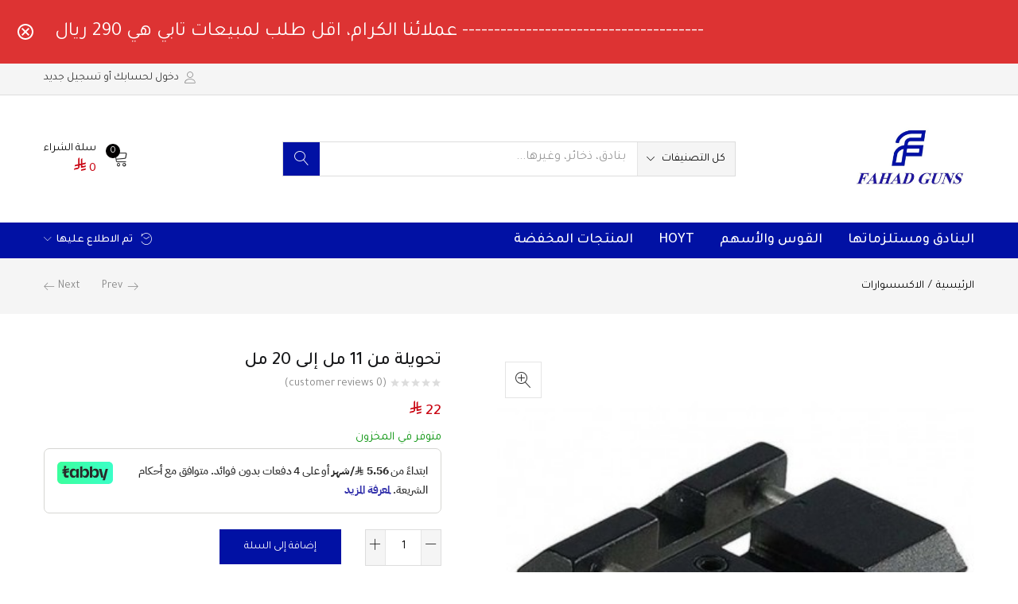

--- FILE ---
content_type: text/html; charset=UTF-8
request_url: https://fahad-guns.com/product/%D8%AA%D8%AD%D9%88%D9%8A%D9%84%D8%A9-%D9%85%D9%86-11-%D9%85%D9%84-%D8%A5%D9%84%D9%89-20-%D9%85%D9%84/
body_size: 41425
content:
<!DOCTYPE html>
<html dir="rtl" lang="ar" class="no-js">
<head>
	<meta charset="UTF-8" />
	<meta name="viewport" content="width=device-width, initial-scale=1" />
	<link rel="profile" href="//gmpg.org/xfn/11" />
	<title>تحويلة من 11 مل إلى 20 مل &#8211; Fahad Sports</title>
<meta name='robots' content='max-image-preview:large' />
<link rel='dns-prefetch' href='//checkout.tabby.ai' />
<link rel='dns-prefetch' href='//fonts.googleapis.com' />
<link rel='preconnect' href='https://fonts.gstatic.com' crossorigin />
<link rel="alternate" type="application/rss+xml" title="Fahad Sports &laquo; الخلاصة" href="https://fahad-guns.com/feed/" />
<link rel="alternate" type="application/rss+xml" title="Fahad Sports &laquo; خلاصة التعليقات" href="https://fahad-guns.com/comments/feed/" />
<link rel="alternate" type="application/rss+xml" title="Fahad Sports &laquo; تحويلة من 11 مل إلى 20 مل خلاصة التعليقات" href="https://fahad-guns.com/product/%d8%aa%d8%ad%d9%88%d9%8a%d9%84%d8%a9-%d9%85%d9%86-11-%d9%85%d9%84-%d8%a5%d9%84%d9%89-20-%d9%85%d9%84/feed/" />
<link rel="alternate" title="oEmbed (JSON)" type="application/json+oembed" href="https://fahad-guns.com/wp-json/oembed/1.0/embed?url=https%3A%2F%2Ffahad-guns.com%2Fproduct%2F%25d8%25aa%25d8%25ad%25d9%2588%25d9%258a%25d9%2584%25d8%25a9-%25d9%2585%25d9%2586-11-%25d9%2585%25d9%2584-%25d8%25a5%25d9%2584%25d9%2589-20-%25d9%2585%25d9%2584%2F" />
<link rel="alternate" title="oEmbed (XML)" type="text/xml+oembed" href="https://fahad-guns.com/wp-json/oembed/1.0/embed?url=https%3A%2F%2Ffahad-guns.com%2Fproduct%2F%25d8%25aa%25d8%25ad%25d9%2588%25d9%258a%25d9%2584%25d8%25a9-%25d9%2585%25d9%2586-11-%25d9%2585%25d9%2584-%25d8%25a5%25d9%2584%25d9%2589-20-%25d9%2585%25d9%2584%2F&#038;format=xml" />
<style id='wp-img-auto-sizes-contain-inline-css' type='text/css'>
img:is([sizes=auto i],[sizes^="auto," i]){contain-intrinsic-size:3000px 1500px}
/*# sourceURL=wp-img-auto-sizes-contain-inline-css */
</style>
<link rel='stylesheet' id='woo-conditional-shipping-blocks-style-css' href='https://fahad-guns.com/wp-content/plugins/conditional-shipping-for-woocommerce/frontend/css/woo-conditional-shipping.css' type='text/css' media='all' />
<link rel='stylesheet' id='easy-autocomplete-css' href='https://fahad-guns.com/wp-content/plugins/woocommerce-products-filter/js/easy-autocomplete/easy-autocomplete.min.css' type='text/css' media='all' />
<link rel='stylesheet' id='easy-autocomplete-theme-css' href='https://fahad-guns.com/wp-content/plugins/woocommerce-products-filter/js/easy-autocomplete/easy-autocomplete.themes.min.css' type='text/css' media='all' />
<style id='wp-emoji-styles-inline-css' type='text/css'>

	img.wp-smiley, img.emoji {
		display: inline !important;
		border: none !important;
		box-shadow: none !important;
		height: 1em !important;
		width: 1em !important;
		margin: 0 0.07em !important;
		vertical-align: -0.1em !important;
		background: none !important;
		padding: 0 !important;
	}
/*# sourceURL=wp-emoji-styles-inline-css */
</style>
<link rel='stylesheet' id='wp-block-library-rtl-css' href='https://fahad-guns.com/wp-includes/css/dist/block-library/style-rtl.min.css' type='text/css' media='all' />
<style id='classic-theme-styles-inline-css' type='text/css'>
/*! This file is auto-generated */
.wp-block-button__link{color:#fff;background-color:#32373c;border-radius:9999px;box-shadow:none;text-decoration:none;padding:calc(.667em + 2px) calc(1.333em + 2px);font-size:1.125em}.wp-block-file__button{background:#32373c;color:#fff;text-decoration:none}
/*# sourceURL=/wp-includes/css/classic-themes.min.css */
</style>
<style id='joinchat-button-style-inline-css' type='text/css'>
.wp-block-joinchat-button{border:none!important;text-align:center}.wp-block-joinchat-button figure{display:table;margin:0 auto;padding:0}.wp-block-joinchat-button figcaption{font:normal normal 400 .6em/2em var(--wp--preset--font-family--system-font,sans-serif);margin:0;padding:0}.wp-block-joinchat-button .joinchat-button__qr{background-color:#fff;border:6px solid #25d366;border-radius:30px;box-sizing:content-box;display:block;height:200px;margin:auto;overflow:hidden;padding:10px;width:200px}.wp-block-joinchat-button .joinchat-button__qr canvas,.wp-block-joinchat-button .joinchat-button__qr img{display:block;margin:auto}.wp-block-joinchat-button .joinchat-button__link{align-items:center;background-color:#25d366;border:6px solid #25d366;border-radius:30px;display:inline-flex;flex-flow:row nowrap;justify-content:center;line-height:1.25em;margin:0 auto;text-decoration:none}.wp-block-joinchat-button .joinchat-button__link:before{background:transparent var(--joinchat-ico) no-repeat center;background-size:100%;content:"";display:block;height:1.5em;margin:-.75em .75em -.75em 0;width:1.5em}.wp-block-joinchat-button figure+.joinchat-button__link{margin-top:10px}@media (orientation:landscape)and (min-height:481px),(orientation:portrait)and (min-width:481px){.wp-block-joinchat-button.joinchat-button--qr-only figure+.joinchat-button__link{display:none}}@media (max-width:480px),(orientation:landscape)and (max-height:480px){.wp-block-joinchat-button figure{display:none}}

/*# sourceURL=https://fahad-guns.com/wp-content/plugins/creame-whatsapp-me/gutenberg/build/style-index.css */
</style>
<style id='global-styles-inline-css' type='text/css'>
:root{--wp--preset--aspect-ratio--square: 1;--wp--preset--aspect-ratio--4-3: 4/3;--wp--preset--aspect-ratio--3-4: 3/4;--wp--preset--aspect-ratio--3-2: 3/2;--wp--preset--aspect-ratio--2-3: 2/3;--wp--preset--aspect-ratio--16-9: 16/9;--wp--preset--aspect-ratio--9-16: 9/16;--wp--preset--color--black: #000000;--wp--preset--color--cyan-bluish-gray: #abb8c3;--wp--preset--color--white: #ffffff;--wp--preset--color--pale-pink: #f78da7;--wp--preset--color--vivid-red: #cf2e2e;--wp--preset--color--luminous-vivid-orange: #ff6900;--wp--preset--color--luminous-vivid-amber: #fcb900;--wp--preset--color--light-green-cyan: #7bdcb5;--wp--preset--color--vivid-green-cyan: #00d084;--wp--preset--color--pale-cyan-blue: #8ed1fc;--wp--preset--color--vivid-cyan-blue: #0693e3;--wp--preset--color--vivid-purple: #9b51e0;--wp--preset--gradient--vivid-cyan-blue-to-vivid-purple: linear-gradient(135deg,rgb(6,147,227) 0%,rgb(155,81,224) 100%);--wp--preset--gradient--light-green-cyan-to-vivid-green-cyan: linear-gradient(135deg,rgb(122,220,180) 0%,rgb(0,208,130) 100%);--wp--preset--gradient--luminous-vivid-amber-to-luminous-vivid-orange: linear-gradient(135deg,rgb(252,185,0) 0%,rgb(255,105,0) 100%);--wp--preset--gradient--luminous-vivid-orange-to-vivid-red: linear-gradient(135deg,rgb(255,105,0) 0%,rgb(207,46,46) 100%);--wp--preset--gradient--very-light-gray-to-cyan-bluish-gray: linear-gradient(135deg,rgb(238,238,238) 0%,rgb(169,184,195) 100%);--wp--preset--gradient--cool-to-warm-spectrum: linear-gradient(135deg,rgb(74,234,220) 0%,rgb(151,120,209) 20%,rgb(207,42,186) 40%,rgb(238,44,130) 60%,rgb(251,105,98) 80%,rgb(254,248,76) 100%);--wp--preset--gradient--blush-light-purple: linear-gradient(135deg,rgb(255,206,236) 0%,rgb(152,150,240) 100%);--wp--preset--gradient--blush-bordeaux: linear-gradient(135deg,rgb(254,205,165) 0%,rgb(254,45,45) 50%,rgb(107,0,62) 100%);--wp--preset--gradient--luminous-dusk: linear-gradient(135deg,rgb(255,203,112) 0%,rgb(199,81,192) 50%,rgb(65,88,208) 100%);--wp--preset--gradient--pale-ocean: linear-gradient(135deg,rgb(255,245,203) 0%,rgb(182,227,212) 50%,rgb(51,167,181) 100%);--wp--preset--gradient--electric-grass: linear-gradient(135deg,rgb(202,248,128) 0%,rgb(113,206,126) 100%);--wp--preset--gradient--midnight: linear-gradient(135deg,rgb(2,3,129) 0%,rgb(40,116,252) 100%);--wp--preset--font-size--small: 13px;--wp--preset--font-size--medium: 20px;--wp--preset--font-size--large: 36px;--wp--preset--font-size--x-large: 42px;--wp--preset--spacing--20: 0.44rem;--wp--preset--spacing--30: 0.67rem;--wp--preset--spacing--40: 1rem;--wp--preset--spacing--50: 1.5rem;--wp--preset--spacing--60: 2.25rem;--wp--preset--spacing--70: 3.38rem;--wp--preset--spacing--80: 5.06rem;--wp--preset--shadow--natural: 6px 6px 9px rgba(0, 0, 0, 0.2);--wp--preset--shadow--deep: 12px 12px 50px rgba(0, 0, 0, 0.4);--wp--preset--shadow--sharp: 6px 6px 0px rgba(0, 0, 0, 0.2);--wp--preset--shadow--outlined: 6px 6px 0px -3px rgb(255, 255, 255), 6px 6px rgb(0, 0, 0);--wp--preset--shadow--crisp: 6px 6px 0px rgb(0, 0, 0);}:where(.is-layout-flex){gap: 0.5em;}:where(.is-layout-grid){gap: 0.5em;}body .is-layout-flex{display: flex;}.is-layout-flex{flex-wrap: wrap;align-items: center;}.is-layout-flex > :is(*, div){margin: 0;}body .is-layout-grid{display: grid;}.is-layout-grid > :is(*, div){margin: 0;}:where(.wp-block-columns.is-layout-flex){gap: 2em;}:where(.wp-block-columns.is-layout-grid){gap: 2em;}:where(.wp-block-post-template.is-layout-flex){gap: 1.25em;}:where(.wp-block-post-template.is-layout-grid){gap: 1.25em;}.has-black-color{color: var(--wp--preset--color--black) !important;}.has-cyan-bluish-gray-color{color: var(--wp--preset--color--cyan-bluish-gray) !important;}.has-white-color{color: var(--wp--preset--color--white) !important;}.has-pale-pink-color{color: var(--wp--preset--color--pale-pink) !important;}.has-vivid-red-color{color: var(--wp--preset--color--vivid-red) !important;}.has-luminous-vivid-orange-color{color: var(--wp--preset--color--luminous-vivid-orange) !important;}.has-luminous-vivid-amber-color{color: var(--wp--preset--color--luminous-vivid-amber) !important;}.has-light-green-cyan-color{color: var(--wp--preset--color--light-green-cyan) !important;}.has-vivid-green-cyan-color{color: var(--wp--preset--color--vivid-green-cyan) !important;}.has-pale-cyan-blue-color{color: var(--wp--preset--color--pale-cyan-blue) !important;}.has-vivid-cyan-blue-color{color: var(--wp--preset--color--vivid-cyan-blue) !important;}.has-vivid-purple-color{color: var(--wp--preset--color--vivid-purple) !important;}.has-black-background-color{background-color: var(--wp--preset--color--black) !important;}.has-cyan-bluish-gray-background-color{background-color: var(--wp--preset--color--cyan-bluish-gray) !important;}.has-white-background-color{background-color: var(--wp--preset--color--white) !important;}.has-pale-pink-background-color{background-color: var(--wp--preset--color--pale-pink) !important;}.has-vivid-red-background-color{background-color: var(--wp--preset--color--vivid-red) !important;}.has-luminous-vivid-orange-background-color{background-color: var(--wp--preset--color--luminous-vivid-orange) !important;}.has-luminous-vivid-amber-background-color{background-color: var(--wp--preset--color--luminous-vivid-amber) !important;}.has-light-green-cyan-background-color{background-color: var(--wp--preset--color--light-green-cyan) !important;}.has-vivid-green-cyan-background-color{background-color: var(--wp--preset--color--vivid-green-cyan) !important;}.has-pale-cyan-blue-background-color{background-color: var(--wp--preset--color--pale-cyan-blue) !important;}.has-vivid-cyan-blue-background-color{background-color: var(--wp--preset--color--vivid-cyan-blue) !important;}.has-vivid-purple-background-color{background-color: var(--wp--preset--color--vivid-purple) !important;}.has-black-border-color{border-color: var(--wp--preset--color--black) !important;}.has-cyan-bluish-gray-border-color{border-color: var(--wp--preset--color--cyan-bluish-gray) !important;}.has-white-border-color{border-color: var(--wp--preset--color--white) !important;}.has-pale-pink-border-color{border-color: var(--wp--preset--color--pale-pink) !important;}.has-vivid-red-border-color{border-color: var(--wp--preset--color--vivid-red) !important;}.has-luminous-vivid-orange-border-color{border-color: var(--wp--preset--color--luminous-vivid-orange) !important;}.has-luminous-vivid-amber-border-color{border-color: var(--wp--preset--color--luminous-vivid-amber) !important;}.has-light-green-cyan-border-color{border-color: var(--wp--preset--color--light-green-cyan) !important;}.has-vivid-green-cyan-border-color{border-color: var(--wp--preset--color--vivid-green-cyan) !important;}.has-pale-cyan-blue-border-color{border-color: var(--wp--preset--color--pale-cyan-blue) !important;}.has-vivid-cyan-blue-border-color{border-color: var(--wp--preset--color--vivid-cyan-blue) !important;}.has-vivid-purple-border-color{border-color: var(--wp--preset--color--vivid-purple) !important;}.has-vivid-cyan-blue-to-vivid-purple-gradient-background{background: var(--wp--preset--gradient--vivid-cyan-blue-to-vivid-purple) !important;}.has-light-green-cyan-to-vivid-green-cyan-gradient-background{background: var(--wp--preset--gradient--light-green-cyan-to-vivid-green-cyan) !important;}.has-luminous-vivid-amber-to-luminous-vivid-orange-gradient-background{background: var(--wp--preset--gradient--luminous-vivid-amber-to-luminous-vivid-orange) !important;}.has-luminous-vivid-orange-to-vivid-red-gradient-background{background: var(--wp--preset--gradient--luminous-vivid-orange-to-vivid-red) !important;}.has-very-light-gray-to-cyan-bluish-gray-gradient-background{background: var(--wp--preset--gradient--very-light-gray-to-cyan-bluish-gray) !important;}.has-cool-to-warm-spectrum-gradient-background{background: var(--wp--preset--gradient--cool-to-warm-spectrum) !important;}.has-blush-light-purple-gradient-background{background: var(--wp--preset--gradient--blush-light-purple) !important;}.has-blush-bordeaux-gradient-background{background: var(--wp--preset--gradient--blush-bordeaux) !important;}.has-luminous-dusk-gradient-background{background: var(--wp--preset--gradient--luminous-dusk) !important;}.has-pale-ocean-gradient-background{background: var(--wp--preset--gradient--pale-ocean) !important;}.has-electric-grass-gradient-background{background: var(--wp--preset--gradient--electric-grass) !important;}.has-midnight-gradient-background{background: var(--wp--preset--gradient--midnight) !important;}.has-small-font-size{font-size: var(--wp--preset--font-size--small) !important;}.has-medium-font-size{font-size: var(--wp--preset--font-size--medium) !important;}.has-large-font-size{font-size: var(--wp--preset--font-size--large) !important;}.has-x-large-font-size{font-size: var(--wp--preset--font-size--x-large) !important;}
:where(.wp-block-post-template.is-layout-flex){gap: 1.25em;}:where(.wp-block-post-template.is-layout-grid){gap: 1.25em;}
:where(.wp-block-term-template.is-layout-flex){gap: 1.25em;}:where(.wp-block-term-template.is-layout-grid){gap: 1.25em;}
:where(.wp-block-columns.is-layout-flex){gap: 2em;}:where(.wp-block-columns.is-layout-grid){gap: 2em;}
:root :where(.wp-block-pullquote){font-size: 1.5em;line-height: 1.6;}
/*# sourceURL=global-styles-inline-css */
</style>
<link rel='stylesheet' id='contact-form-7-css' href='https://fahad-guns.com/wp-content/plugins/contact-form-7/includes/css/styles.css' type='text/css' media='all' />
<link rel='stylesheet' id='contact-form-7-rtl-css' href='https://fahad-guns.com/wp-content/plugins/contact-form-7/includes/css/styles-rtl.css' type='text/css' media='all' />
<link rel='stylesheet' id='disable-payment-method-for-woocommerce-css' href='https://fahad-guns.com/wp-content/plugins/disable-payment-method-for-woocommerce/public/css/style.css' type='text/css' media='all' />
<link rel='stylesheet' id='saudi_currency_style-css' href='https://fahad-guns.com/wp-content/plugins/saudi-currency/public/assets/css/style.css' type='text/css' media='all' />
<link rel='stylesheet' id='woof-css' href='https://fahad-guns.com/wp-content/plugins/woocommerce-products-filter/css/front.css' type='text/css' media='all' />
<style id='woof-inline-css' type='text/css'>

.woof_products_top_panel li span, .woof_products_top_panel2 li span{background: url(https://fahad-guns.com/wp-content/plugins/woocommerce-products-filter/img/delete.png);background-size: 14px 14px;background-repeat: no-repeat;background-position: right;}
.woof_edit_view{
                    display: none;
                }

/*# sourceURL=woof-inline-css */
</style>
<link rel='stylesheet' id='chosen-drop-down-css' href='https://fahad-guns.com/wp-content/plugins/woocommerce-products-filter/js/chosen/chosen.min.css' type='text/css' media='all' />
<link rel='stylesheet' id='woof_by_author_html_items-css' href='https://fahad-guns.com/wp-content/plugins/woocommerce-products-filter/ext/by_author/css/by_author.css' type='text/css' media='all' />
<link rel='stylesheet' id='woof_by_backorder_html_items-css' href='https://fahad-guns.com/wp-content/plugins/woocommerce-products-filter/ext/by_backorder/css/by_backorder.css' type='text/css' media='all' />
<link rel='stylesheet' id='woof_by_instock_html_items-css' href='https://fahad-guns.com/wp-content/plugins/woocommerce-products-filter/ext/by_instock/css/by_instock.css' type='text/css' media='all' />
<link rel='stylesheet' id='woof_by_onsales_html_items-css' href='https://fahad-guns.com/wp-content/plugins/woocommerce-products-filter/ext/by_onsales/css/by_onsales.css' type='text/css' media='all' />
<link rel='stylesheet' id='woof_by_sku_html_items-css' href='https://fahad-guns.com/wp-content/plugins/woocommerce-products-filter/ext/by_sku/css/by_sku.css' type='text/css' media='all' />
<link rel='stylesheet' id='woof_by_text_html_items-css' href='https://fahad-guns.com/wp-content/plugins/woocommerce-products-filter/ext/by_text/assets/css/front.css' type='text/css' media='all' />
<link rel='stylesheet' id='woof_color_html_items-css' href='https://fahad-guns.com/wp-content/plugins/woocommerce-products-filter/ext/color/css/html_types/color.css' type='text/css' media='all' />
<link rel='stylesheet' id='woof_image_html_items-css' href='https://fahad-guns.com/wp-content/plugins/woocommerce-products-filter/ext/image/css/html_types/image.css' type='text/css' media='all' />
<link rel='stylesheet' id='woof_label_html_items-css' href='https://fahad-guns.com/wp-content/plugins/woocommerce-products-filter/ext/label/css/html_types/label.css' type='text/css' media='all' />
<link rel='stylesheet' id='woof_select_hierarchy_html_items-css' href='https://fahad-guns.com/wp-content/plugins/woocommerce-products-filter/ext/select_hierarchy/css/html_types/select_hierarchy.css' type='text/css' media='all' />
<link rel='stylesheet' id='woof_select_radio_check_html_items-css' href='https://fahad-guns.com/wp-content/plugins/woocommerce-products-filter/ext/select_radio_check/css/html_types/select_radio_check.css' type='text/css' media='all' />
<link rel='stylesheet' id='woof_slider_html_items-css' href='https://fahad-guns.com/wp-content/plugins/woocommerce-products-filter/ext/slider/css/html_types/slider.css' type='text/css' media='all' />
<link rel='stylesheet' id='woof_sd_html_items_checkbox-css' href='https://fahad-guns.com/wp-content/plugins/woocommerce-products-filter/ext/smart_designer/css/elements/checkbox.css' type='text/css' media='all' />
<link rel='stylesheet' id='woof_sd_html_items_radio-css' href='https://fahad-guns.com/wp-content/plugins/woocommerce-products-filter/ext/smart_designer/css/elements/radio.css' type='text/css' media='all' />
<link rel='stylesheet' id='woof_sd_html_items_switcher-css' href='https://fahad-guns.com/wp-content/plugins/woocommerce-products-filter/ext/smart_designer/css/elements/switcher.css' type='text/css' media='all' />
<link rel='stylesheet' id='woof_sd_html_items_color-css' href='https://fahad-guns.com/wp-content/plugins/woocommerce-products-filter/ext/smart_designer/css/elements/color.css' type='text/css' media='all' />
<link rel='stylesheet' id='woof_sd_html_items_tooltip-css' href='https://fahad-guns.com/wp-content/plugins/woocommerce-products-filter/ext/smart_designer/css/tooltip.css' type='text/css' media='all' />
<link rel='stylesheet' id='woof_sd_html_items_front-css' href='https://fahad-guns.com/wp-content/plugins/woocommerce-products-filter/ext/smart_designer/css/front.css' type='text/css' media='all' />
<link rel='stylesheet' id='woof-switcher23-css' href='https://fahad-guns.com/wp-content/plugins/woocommerce-products-filter/css/switcher.css' type='text/css' media='all' />
<link rel='stylesheet' id='photoswipe-css' href='https://fahad-guns.com/wp-content/plugins/woocommerce/assets/css/photoswipe/photoswipe.min.css' type='text/css' media='all' />
<link rel='stylesheet' id='photoswipe-default-skin-css' href='https://fahad-guns.com/wp-content/plugins/woocommerce/assets/css/photoswipe/default-skin/default-skin.min.css' type='text/css' media='all' />
<link rel='stylesheet' id='woocommerce-layout-rtl-css' href='https://fahad-guns.com/wp-content/plugins/woocommerce/assets/css/woocommerce-layout-rtl.css' type='text/css' media='all' />
<link rel='stylesheet' id='woocommerce-smallscreen-rtl-css' href='https://fahad-guns.com/wp-content/plugins/woocommerce/assets/css/woocommerce-smallscreen-rtl.css' type='text/css' media='only screen and (max-width: 768px)' />
<link rel='stylesheet' id='woocommerce-general-rtl-css' href='https://fahad-guns.com/wp-content/plugins/woocommerce/assets/css/woocommerce-rtl.css' type='text/css' media='all' />
<style id='woocommerce-inline-inline-css' type='text/css'>
.woocommerce form .form-row .required { visibility: visible; }
/*# sourceURL=woocommerce-inline-inline-css */
</style>
<link rel='stylesheet' id='woo_conditional_shipping_css-css' href='https://fahad-guns.com/wp-content/plugins/conditional-shipping-for-woocommerce/includes/frontend/../../frontend/css/woo-conditional-shipping.css' type='text/css' media='all' />
<link rel='stylesheet' id='woo-variation-swatches-css' href='https://fahad-guns.com/wp-content/plugins/woo-variation-swatches/assets/css/frontend.min.css' type='text/css' media='all' />
<style id='woo-variation-swatches-inline-css' type='text/css'>
:root {
--wvs-tick:url("data:image/svg+xml;utf8,%3Csvg filter='drop-shadow(0px 0px 2px rgb(0 0 0 / .8))' xmlns='http://www.w3.org/2000/svg'  viewBox='0 0 30 30'%3E%3Cpath fill='none' stroke='%23ffffff' stroke-linecap='round' stroke-linejoin='round' stroke-width='4' d='M4 16L11 23 27 7'/%3E%3C/svg%3E");

--wvs-cross:url("data:image/svg+xml;utf8,%3Csvg filter='drop-shadow(0px 0px 5px rgb(255 255 255 / .6))' xmlns='http://www.w3.org/2000/svg' width='72px' height='72px' viewBox='0 0 24 24'%3E%3Cpath fill='none' stroke='%23ff0000' stroke-linecap='round' stroke-width='0.6' d='M5 5L19 19M19 5L5 19'/%3E%3C/svg%3E");
--wvs-single-product-item-width:30px;
--wvs-single-product-item-height:30px;
--wvs-single-product-item-font-size:16px}
/*# sourceURL=woo-variation-swatches-inline-css */
</style>
<link rel='stylesheet' id='flexible-shipping-free-shipping-css' href='https://fahad-guns.com/wp-content/plugins/flexible-shipping/assets/dist/css/free-shipping.css' type='text/css' media='all' />
<link rel='stylesheet' id='easy-notification-bar-css' href='https://fahad-guns.com/wp-content/plugins/easy-notification-bar/assets/css/front.css' type='text/css' media='all' />
<style id='easy-notification-bar-inline-css' type='text/css'>
.easy-notification-bar-is-disabled .easy-notification-bar{display:none!important;}.easy-notification-bar{background:#dd3333;color:#ffffff;font-size:25px;}
/*# sourceURL=easy-notification-bar-inline-css */
</style>
<link rel='stylesheet' id='bootstrap-css' href='https://fahad-guns.com/wp-content/themes/urna/css/bootstrap.rtl.css' type='text/css' media='all' />
<link rel='stylesheet' id='elementor-frontend-css' href='https://fahad-guns.com/wp-content/plugins/elementor/assets/css/frontend.min.css' type='text/css' media='all' />
<link rel='stylesheet' id='urna-template-css' href='https://fahad-guns.com/wp-content/themes/urna/css/template.rtl.css' type='text/css' media='all' />
<link rel='stylesheet' id='urna-skin-css' href='https://fahad-guns.com/wp-content/themes/urna/css/skins/furniture/type.rtl.css' type='text/css' media='all' />
<link rel='stylesheet' id='elementor-icons-css' href='https://fahad-guns.com/wp-content/plugins/elementor/assets/lib/eicons/css/elementor-icons.min.css' type='text/css' media='all' />
<link rel='stylesheet' id='elementor-post-13-css' href='https://fahad-guns.com/wp-content/uploads/elementor/css/post-13.css' type='text/css' media='all' />
<link rel='stylesheet' id='font-awesome-5-all-css' href='https://fahad-guns.com/wp-content/plugins/elementor/assets/lib/font-awesome/css/all.min.css' type='text/css' media='all' />
<link rel='stylesheet' id='font-awesome-4-shim-css' href='https://fahad-guns.com/wp-content/plugins/elementor/assets/lib/font-awesome/css/v4-shims.min.css' type='text/css' media='all' />
<link rel='stylesheet' id='urna-style-css' href='https://fahad-guns.com/wp-content/themes/urna/style.css' type='text/css' media='all' />
<style id='urna-style-inline-css' type='text/css'>
:root {--tb-theme-color: #0111a4;--tb-theme-color-hover: #00109b;--tb-theme-color-second: #020000;--tb-theme-bg-buy-now: #ffae00;--tb-theme-bg-buy-now-hover: #e59c00;}:root {--tb-text-primary-font: Tajawal;}.site-header .logo img {max-width: 160px;}.site-header .logo img {}@media (max-width: 1199px) {/* Limit logo image height for mobile according to mobile header height */.mobile-logo a img {max-width: 160px;}.mobile-logo a img {}}.woocommerce .product span.onsale > span,.image-mains span.onsale .saled,.image-mains span.onsale .featured {border-top-left-radius: 50%;-webkit-border-top-left-radius: 50%;-moz-border-top-left-radius: 50%;border-top-right-radius: 50%;-webkit-border-top-right-radius: 50%;-moz-border-top-right-radius: 50%;border-bottom-right-radius: 50%;-webkit-border-bottom-right-radius: 50%;-moz-border-bottom-right-radius: 50%;border-bottom-left-radius: 50%;-webkit-border-bottom-left-radius: 50%;-moz-border-bottom-left-radius: 50%;}/* Custom CSS */@media (max-width: 1199px) {.topbar-device-mobile.active-home-icon .active-mobile, body.woocommerce-page .topbar-device-mobile .active-mobile, .topbar-mobile-history {max-width: unset;}}.mm-btn_next:after {content: '\e93b';}.mm-btn_prev:before {content: '\e93c';}.topbar-device-mobile .topbar-mobile-history a i, .pagination a.next, .pagination a.prev, .tbay-pagination a.next, .tbay-pagination a.prev, .woocommerce-pagination a.next, .woocommerce-pagination a.prev {transform: rotateY(180deg);}.sp-wcsp-button a i, .sp-wcsp-button-prev, .sp-wcsp-button-next{transform: rotateY(180deg);}.archive-shop.archive-full > div, .archive-shop.archive-full .woocommerce-products-header {max-width: 100%;}.tbay-to-top a {bottom: 40px;}.woocommerce-product-gallery .flex-viewport {direction: rtl;}.joinchat { bottom: 80px; }.navbar-nav>li>a {font-size: 18px;}.mm-listitem>a, .mm-listitem>span, .mm-menu .mm-panels .mm-navbar__title{font-size: 16px;font:bold;}/*---Hide reCaptcha v3 visible seal---*/.grecaptcha-badge {opacity:0 !important;}
/*# sourceURL=urna-style-inline-css */
</style>
<link rel='stylesheet' id='font-awesome-css' href='https://fahad-guns.com/wp-content/plugins/elementor/assets/lib/font-awesome/css/font-awesome.min.css' type='text/css' media='all' />
<link rel='stylesheet' id='font-tbay-css' href='https://fahad-guns.com/wp-content/themes/urna/css/font-tbay-custom.css' type='text/css' media='all' />
<link rel='stylesheet' id='simple-line-icons-css' href='https://fahad-guns.com/wp-content/themes/urna/css/simple-line-icons.css' type='text/css' media='all' />
<link rel='stylesheet' id='linearicons-css' href='https://fahad-guns.com/wp-content/themes/urna/css/linearicons.css' type='text/css' media='all' />
<link rel='stylesheet' id='material-design-iconic-font-css' href='https://fahad-guns.com/wp-content/themes/urna/css/material-design-iconic-font.css' type='text/css' media='all' />
<link rel='stylesheet' id='animate-css-css' href='https://fahad-guns.com/wp-content/themes/urna/css/animate.css' type='text/css' media='all' />
<link rel='stylesheet' id='magnific-popup-css' href='https://fahad-guns.com/wp-content/themes/urna/css/magnific-popup.css' type='text/css' media='all' />
<link rel='stylesheet' id='jquery-treeview-css' href='https://fahad-guns.com/wp-content/themes/urna/css/jquery.treeview.css' type='text/css' media='all' />
<link rel="preload" as="style" href="https://fonts.googleapis.com/css?family=Tajawal:200,300,400,500,700,800,900&#038;subset=arabic&#038;display=swap" /><link rel="stylesheet" href="https://fonts.googleapis.com/css?family=Tajawal:200,300,400,500,700,800,900&#038;subset=arabic&#038;display=swap" media="print" onload="this.media='all'"><noscript><link rel="stylesheet" href="https://fonts.googleapis.com/css?family=Tajawal:200,300,400,500,700,800,900&#038;subset=arabic&#038;display=swap" /></noscript><link rel='stylesheet' id='cwginstock_frontend_css-css' href='https://fahad-guns.com/wp-content/plugins/back-in-stock-notifier-for-woocommerce/assets/css/frontend.min.css' type='text/css' media='' />
<style id='cwginstock_frontend_css-inline-css' type='text/css'>
.products .outofstock .button {display: none; }
/*# sourceURL=cwginstock_frontend_css-inline-css */
</style>
<link rel='stylesheet' id='cwginstock_bootstrap-css' href='https://fahad-guns.com/wp-content/plugins/back-in-stock-notifier-for-woocommerce/assets/css/bootstrap.min.css' type='text/css' media='' />
<link rel='stylesheet' id='urna-child-style-css' href='https://fahad-guns.com/wp-content/themes/urna-child/style.css' type='text/css' media='all' />
<link rel='stylesheet' id='elementor-gf-local-roboto-css' href='https://fahad-guns.com/wp-content/uploads/elementor/google-fonts/css/roboto.css' type='text/css' media='all' />
<link rel='stylesheet' id='elementor-gf-local-robotoslab-css' href='https://fahad-guns.com/wp-content/uploads/elementor/google-fonts/css/robotoslab.css' type='text/css' media='all' />
<script type="text/template" id="tmpl-variation-template">
	<div class="woocommerce-variation-description">{{{ data.variation.variation_description }}}</div>
	<div class="woocommerce-variation-price">{{{ data.variation.price_html }}}</div>
	<div class="woocommerce-variation-availability">{{{ data.variation.availability_html }}}</div>
</script>
<script type="text/template" id="tmpl-unavailable-variation-template">
	<p role="alert">عفوًا، هذا المنتج غير متوفر. يرجى اختيار مجموعة أخرى.</p>
</script>
<script type="text/javascript" src="https://fahad-guns.com/wp-includes/js/jquery/jquery.min.js" id="jquery-core-js"></script>
<script type="text/javascript" src="https://fahad-guns.com/wp-includes/js/jquery/jquery-migrate.min.js" id="jquery-migrate-js"></script>
<script type="text/javascript" src="https://fahad-guns.com/wp-content/plugins/woocommerce-products-filter/js/easy-autocomplete/jquery.easy-autocomplete.min.js" id="easy-autocomplete-js"></script>
<script type="text/javascript" id="woof-husky-js-extra">
/* <![CDATA[ */
var woof_husky_txt = {"ajax_url":"https://fahad-guns.com/wp-admin/admin-ajax.php","plugin_uri":"https://fahad-guns.com/wp-content/plugins/woocommerce-products-filter/ext/by_text/","loader":"https://fahad-guns.com/wp-content/plugins/woocommerce-products-filter/ext/by_text/assets/img/ajax-loader.gif","not_found":"Nothing found!","prev":"Prev","next":"Next","site_link":"https://fahad-guns.com","default_data":{"placeholder":"","behavior":"title","search_by_full_word":0,"autocomplete":1,"how_to_open_links":0,"taxonomy_compatibility":0,"sku_compatibility":0,"custom_fields":"","search_desc_variant":0,"view_text_length":10,"min_symbols":3,"max_posts":10,"image":"","notes_for_customer":"","template":"default","max_open_height":300,"page":0}};
//# sourceURL=woof-husky-js-extra
/* ]]> */
</script>
<script type="text/javascript" src="https://fahad-guns.com/wp-content/plugins/woocommerce-products-filter/ext/by_text/assets/js/husky.js" id="woof-husky-js"></script>
<script type="text/javascript" src="https://fahad-guns.com/wp-content/plugins/disable-payment-method-for-woocommerce/public/js/disable-payment-method.js" id="disable-payment-method-for-woocommerce-js"></script>
<script type="text/javascript" src="https://fahad-guns.com/wp-content/plugins/woocommerce/assets/js/jquery-blockui/jquery.blockUI.min.js" id="wc-jquery-blockui-js" data-wp-strategy="defer"></script>
<script type="text/javascript" id="wc-add-to-cart-js-extra">
/* <![CDATA[ */
var wc_add_to_cart_params = {"ajax_url":"/wp-admin/admin-ajax.php","wc_ajax_url":"/?wc-ajax=%%endpoint%%","i18n_view_cart":"\u0639\u0631\u0636 \u0627\u0644\u0633\u0644\u0629","cart_url":"https://fahad-guns.com/cart/","is_cart":"","cart_redirect_after_add":"no"};
//# sourceURL=wc-add-to-cart-js-extra
/* ]]> */
</script>
<script type="text/javascript" src="https://fahad-guns.com/wp-content/plugins/woocommerce/assets/js/frontend/add-to-cart.min.js" id="wc-add-to-cart-js" data-wp-strategy="defer"></script>
<script type="text/javascript" src="https://fahad-guns.com/wp-content/plugins/woocommerce/assets/js/zoom/jquery.zoom.min.js" id="wc-zoom-js" defer="defer" data-wp-strategy="defer"></script>
<script type="text/javascript" src="https://fahad-guns.com/wp-content/plugins/woocommerce/assets/js/flexslider/jquery.flexslider.min.js" id="wc-flexslider-js" defer="defer" data-wp-strategy="defer"></script>
<script type="text/javascript" src="https://fahad-guns.com/wp-content/plugins/woocommerce/assets/js/photoswipe/photoswipe.min.js" id="wc-photoswipe-js" defer="defer" data-wp-strategy="defer"></script>
<script type="text/javascript" src="https://fahad-guns.com/wp-content/plugins/woocommerce/assets/js/photoswipe/photoswipe-ui-default.min.js" id="wc-photoswipe-ui-default-js" defer="defer" data-wp-strategy="defer"></script>
<script type="text/javascript" id="wc-single-product-js-extra">
/* <![CDATA[ */
var wc_single_product_params = {"i18n_required_rating_text":"\u0627\u0644\u0631\u062c\u0627\u0621 \u0625\u062e\u062a\u064a\u0627\u0631 \u062a\u0642\u064a\u064a\u0645 \u0644\u0644\u0645\u0646\u062a\u062c","i18n_rating_options":["1 \u0645\u0646 \u0623\u0635\u0644 5 \u0646\u062c\u0648\u0645","2 \u0645\u0646 \u0623\u0635\u0644 5 \u0646\u062c\u0648\u0645","3 \u0645\u0646 \u0623\u0635\u0644 5 \u0646\u062c\u0648\u0645","4 \u0645\u0646 \u0623\u0635\u0644 5 \u0646\u062c\u0648\u0645","5 \u0645\u0646 \u0623\u0635\u0644 5 \u0646\u062c\u0648\u0645"],"i18n_product_gallery_trigger_text":"\u0639\u0631\u0636 \u0645\u0639\u0631\u0636 \u0627\u0644\u0635\u0648\u0631\u0629 \u0628\u0634\u0627\u0634\u0629 \u0643\u0627\u0645\u0644\u0629","review_rating_required":"yes","flexslider":{"rtl":true,"animation":"slide","smoothHeight":true,"directionNav":false,"controlNav":"thumbnails","slideshow":false,"animationSpeed":500,"animationLoop":false,"allowOneSlide":false},"zoom_enabled":"0","zoom_options":[],"photoswipe_enabled":"1","photoswipe_options":{"shareEl":false,"closeOnScroll":false,"history":false,"hideAnimationDuration":0,"showAnimationDuration":0},"flexslider_enabled":"1"};
//# sourceURL=wc-single-product-js-extra
/* ]]> */
</script>
<script type="text/javascript" src="https://fahad-guns.com/wp-content/plugins/woocommerce/assets/js/frontend/single-product.min.js" id="wc-single-product-js" defer="defer" data-wp-strategy="defer"></script>
<script type="text/javascript" src="https://fahad-guns.com/wp-content/plugins/woocommerce/assets/js/js-cookie/js.cookie.min.js" id="wc-js-cookie-js" defer="defer" data-wp-strategy="defer"></script>
<script type="text/javascript" id="woocommerce-js-extra">
/* <![CDATA[ */
var woocommerce_params = {"ajax_url":"/wp-admin/admin-ajax.php","wc_ajax_url":"/?wc-ajax=%%endpoint%%","i18n_password_show":"\u0639\u0631\u0636 \u0643\u0644\u0645\u0629 \u0627\u0644\u0645\u0631\u0648\u0631","i18n_password_hide":"\u0625\u062e\u0641\u0627\u0621 \u0643\u0644\u0645\u0629 \u0627\u0644\u0645\u0631\u0648\u0631"};
//# sourceURL=woocommerce-js-extra
/* ]]> */
</script>
<script type="text/javascript" src="https://fahad-guns.com/wp-content/plugins/woocommerce/assets/js/frontend/woocommerce.min.js" id="woocommerce-js" defer="defer" data-wp-strategy="defer"></script>
<script type="text/javascript" id="woo-conditional-shipping-js-js-extra">
/* <![CDATA[ */
var conditional_shipping_settings = {"trigger_fields":[]};
//# sourceURL=woo-conditional-shipping-js-js-extra
/* ]]> */
</script>
<script type="text/javascript" src="https://fahad-guns.com/wp-content/plugins/conditional-shipping-for-woocommerce/includes/frontend/../../frontend/js/woo-conditional-shipping.js" id="woo-conditional-shipping-js-js"></script>
<script type="text/javascript" src="https://fahad-guns.com/wp-content/plugins/js_composer/assets/js/vendors/woocommerce-add-to-cart.js" id="vc_woocommerce-add-to-cart-js-js"></script>
<script type="text/javascript" src="https://fahad-guns.com/wp-includes/js/underscore.min.js" id="underscore-js"></script>
<script type="text/javascript" id="wp-util-js-extra">
/* <![CDATA[ */
var _wpUtilSettings = {"ajax":{"url":"/wp-admin/admin-ajax.php"}};
//# sourceURL=wp-util-js-extra
/* ]]> */
</script>
<script type="text/javascript" src="https://fahad-guns.com/wp-includes/js/wp-util.min.js" id="wp-util-js"></script>
<script type="text/javascript" id="easy-notification-bar-inline-js-after">
/* <![CDATA[ */
(function(){const html = document.querySelector('html');if('undefined' !== typeof localStorage && 'yes' === localStorage.getItem('easy_notification_bar_is_hidden_1750143828') ){html.classList.add('easy-notification-bar-is-disabled');}else{html.classList.add('has-easy-notification-bar');}const script = document.querySelector('#easy-notification-bar-inline-js-after');if(script){script.remove();}}());
//# sourceURL=easy-notification-bar-inline-js-after
/* ]]> */
</script>
<script type="text/javascript" src="https://fahad-guns.com/wp-content/plugins/elementor/assets/lib/font-awesome/js/v4-shims.min.js" id="font-awesome-4-shim-js"></script>
<script type="text/javascript" id="wc-add-to-cart-variation-js-extra">
/* <![CDATA[ */
var wc_add_to_cart_variation_params = {"wc_ajax_url":"/?wc-ajax=%%endpoint%%","i18n_no_matching_variations_text":"\u0644\u0644\u0623\u0633\u0641 \u0644\u0627 \u062a\u0648\u062c\u062f \u0645\u0646\u062a\u062c\u0627\u062a \u062a\u0637\u0627\u0628\u0642 \u0627\u062e\u062a\u064a\u0627\u0631\u0627\u062a\u0643. \u0627\u0644\u0631\u062c\u0627\u0621 \u0627\u062e\u062a\u064a\u0627\u0631 \u0645\u062c\u0645\u0648\u0639\u0629 \u0645\u062e\u062a\u0644\u0641\u0629.","i18n_make_a_selection_text":"\u0627\u0644\u0631\u062c\u0627\u0621 \u062a\u062d\u062f\u064a\u062f \u0628\u0639\u0636 \u062e\u064a\u0627\u0631\u0627\u062a \u0627\u0644\u0645\u0646\u062a\u062c \u0642\u0628\u0644 \u0625\u0636\u0627\u0641\u0629 \u0647\u0630\u0627 \u0627\u0644\u0645\u0646\u062a\u062c \u0625\u0644\u0649 \u0633\u0644\u0629 \u0645\u0634\u062a\u0631\u064a\u0627\u062a\u0643.","i18n_unavailable_text":"\u0639\u0641\u0648\u064b\u0627\u060c \u0647\u0630\u0627 \u0627\u0644\u0645\u0646\u062a\u062c \u063a\u064a\u0631 \u0645\u062a\u0648\u0641\u0631. \u064a\u0631\u062c\u0649 \u0627\u062e\u062a\u064a\u0627\u0631 \u0645\u062c\u0645\u0648\u0639\u0629 \u0623\u062e\u0631\u0649.","i18n_reset_alert_text":"\u062a\u0645\u062a \u0625\u0639\u0627\u062f\u0629 \u062a\u0639\u064a\u064a\u0646 \u0627\u0644\u062a\u062d\u062f\u064a\u062f \u0627\u0644\u062e\u0627\u0635 \u0628\u0643. \u064a\u0631\u062c\u0649 \u062a\u062d\u062f\u064a\u062f \u0628\u0639\u0636 \u062e\u064a\u0627\u0631\u0627\u062a \u0627\u0644\u0645\u0646\u062a\u062c \u0642\u0628\u0644 \u0625\u0636\u0627\u0641\u0629 \u0647\u0630\u0627 \u0627\u0644\u0645\u0646\u062a\u062c \u0625\u0644\u0649 \u0639\u0631\u0628\u0629 \u0627\u0644\u062a\u0633\u0648\u0642 \u0644\u062f\u064a\u0643.","woo_variation_swatches_ajax_variation_threshold_min":"100","woo_variation_swatches_ajax_variation_threshold_max":"100","woo_variation_swatches_total_children":{}};
//# sourceURL=wc-add-to-cart-variation-js-extra
/* ]]> */
</script>
<script type="text/javascript" src="https://fahad-guns.com/wp-content/plugins/woocommerce/assets/js/frontend/add-to-cart-variation.min.js" id="wc-add-to-cart-variation-js" defer="defer" data-wp-strategy="defer"></script>
<script></script><link rel="https://api.w.org/" href="https://fahad-guns.com/wp-json/" /><link rel="alternate" title="JSON" type="application/json" href="https://fahad-guns.com/wp-json/wp/v2/product/2174" /><link rel="EditURI" type="application/rsd+xml" title="RSD" href="https://fahad-guns.com/xmlrpc.php?rsd" />

<link rel="canonical" href="https://fahad-guns.com/product/%d8%aa%d8%ad%d9%88%d9%8a%d9%84%d8%a9-%d9%85%d9%86-11-%d9%85%d9%84-%d8%a5%d9%84%d9%89-20-%d9%85%d9%84/" />
<link rel='shortlink' href='https://fahad-guns.com/?p=2174' />
<meta name="generator" content="Redux 4.5.10" />	<noscript><style>.woocommerce-product-gallery{ opacity: 1 !important; }</style></noscript>
	<meta name="generator" content="Elementor 3.34.1; features: additional_custom_breakpoints; settings: css_print_method-external, google_font-enabled, font_display-auto">
<style type="text/css">.recentcomments a{display:inline !important;padding:0 !important;margin:0 !important;}</style>			<style>
				.e-con.e-parent:nth-of-type(n+4):not(.e-lazyloaded):not(.e-no-lazyload),
				.e-con.e-parent:nth-of-type(n+4):not(.e-lazyloaded):not(.e-no-lazyload) * {
					background-image: none !important;
				}
				@media screen and (max-height: 1024px) {
					.e-con.e-parent:nth-of-type(n+3):not(.e-lazyloaded):not(.e-no-lazyload),
					.e-con.e-parent:nth-of-type(n+3):not(.e-lazyloaded):not(.e-no-lazyload) * {
						background-image: none !important;
					}
				}
				@media screen and (max-height: 640px) {
					.e-con.e-parent:nth-of-type(n+2):not(.e-lazyloaded):not(.e-no-lazyload),
					.e-con.e-parent:nth-of-type(n+2):not(.e-lazyloaded):not(.e-no-lazyload) * {
						background-image: none !important;
					}
				}
			</style>
			<noscript><style>.lazyload[data-src]{display:none !important;}</style></noscript><style>.lazyload{background-image:none !important;}.lazyload:before{background-image:none !important;}</style><style type="text/css" id="custom-background-css">
body.custom-background { background-color: #fff; }
</style>
	<link rel="icon" href="https://fahad-guns.com/wp-content/uploads/2024/04/log.png" sizes="32x32" />
<link rel="icon" href="https://fahad-guns.com/wp-content/uploads/2024/04/log.png" sizes="192x192" />
<link rel="apple-touch-icon" href="https://fahad-guns.com/wp-content/uploads/2024/04/log.png" />
<meta name="msapplication-TileImage" content="https://fahad-guns.com/wp-content/uploads/2024/04/log.png" />
<script>function setREVStartSize(e){
			//window.requestAnimationFrame(function() {
				window.RSIW = window.RSIW===undefined ? window.innerWidth : window.RSIW;
				window.RSIH = window.RSIH===undefined ? window.innerHeight : window.RSIH;
				try {
					var pw = document.getElementById(e.c).parentNode.offsetWidth,
						newh;
					pw = pw===0 || isNaN(pw) || (e.l=="fullwidth" || e.layout=="fullwidth") ? window.RSIW : pw;
					e.tabw = e.tabw===undefined ? 0 : parseInt(e.tabw);
					e.thumbw = e.thumbw===undefined ? 0 : parseInt(e.thumbw);
					e.tabh = e.tabh===undefined ? 0 : parseInt(e.tabh);
					e.thumbh = e.thumbh===undefined ? 0 : parseInt(e.thumbh);
					e.tabhide = e.tabhide===undefined ? 0 : parseInt(e.tabhide);
					e.thumbhide = e.thumbhide===undefined ? 0 : parseInt(e.thumbhide);
					e.mh = e.mh===undefined || e.mh=="" || e.mh==="auto" ? 0 : parseInt(e.mh,0);
					if(e.layout==="fullscreen" || e.l==="fullscreen")
						newh = Math.max(e.mh,window.RSIH);
					else{
						e.gw = Array.isArray(e.gw) ? e.gw : [e.gw];
						for (var i in e.rl) if (e.gw[i]===undefined || e.gw[i]===0) e.gw[i] = e.gw[i-1];
						e.gh = e.el===undefined || e.el==="" || (Array.isArray(e.el) && e.el.length==0)? e.gh : e.el;
						e.gh = Array.isArray(e.gh) ? e.gh : [e.gh];
						for (var i in e.rl) if (e.gh[i]===undefined || e.gh[i]===0) e.gh[i] = e.gh[i-1];
											
						var nl = new Array(e.rl.length),
							ix = 0,
							sl;
						e.tabw = e.tabhide>=pw ? 0 : e.tabw;
						e.thumbw = e.thumbhide>=pw ? 0 : e.thumbw;
						e.tabh = e.tabhide>=pw ? 0 : e.tabh;
						e.thumbh = e.thumbhide>=pw ? 0 : e.thumbh;
						for (var i in e.rl) nl[i] = e.rl[i]<window.RSIW ? 0 : e.rl[i];
						sl = nl[0];
						for (var i in nl) if (sl>nl[i] && nl[i]>0) { sl = nl[i]; ix=i;}
						var m = pw>(e.gw[ix]+e.tabw+e.thumbw) ? 1 : (pw-(e.tabw+e.thumbw)) / (e.gw[ix]);
						newh =  (e.gh[ix] * m) + (e.tabh + e.thumbh);
					}
					var el = document.getElementById(e.c);
					if (el!==null && el) el.style.height = newh+"px";
					el = document.getElementById(e.c+"_wrapper");
					if (el!==null && el) {
						el.style.height = newh+"px";
						el.style.display = "block";
					}
				} catch(e){
					console.log("Failure at Presize of Slider:" + e)
				}
			//});
		  };</script>
<noscript><style> .wpb_animate_when_almost_visible { opacity: 1; }</style></noscript></head>
<body class="rtl wp-singular product-template-default single single-product postid-2174 custom-background wp-custom-logo wp-theme-urna wp-child-theme-urna-child theme-urna woocommerce woocommerce-page woocommerce-no-js metaslider-plugin woo-variation-swatches wvs-behavior-blur wvs-theme-urna-child wvs-show-label wvs-tooltip skin-furniture layout-product-v13 tbay-variation-free ajax_cart_popup tbay-body-mobile-product-two  tbay-show-cart-mobile tbay-show-quantity-mobile wpb-js-composer js-comp-ver-8.7.2 vc_responsive elementor-default elementor-kit-13">
			<div class="easy-notification-bar easy-notification-bar--align_right easy-notification-bar--collapsible easy-notification-bar--has_close_icon">
				<div class="easy-notification-bar-container">
											<div class="easy-notification-bar-message">-------------------------------------- عملائنا الكرام، اقل طلب لمبيعات تابي هي 290 ريال</div>
														</div>
									<a class="easy-notification-bar__close" href="#" aria-label="Close notification" data-easy-notification-bar-close><svg width="24px" height="24px" xmlns="http://www.w3.org/2000/svg" viewBox="0 0 24 24" fill="currentColor"><path d="M0 0h24v24H0V0z" fill="none" opacity=".87"/><path d="M12 2C6.47 2 2 6.47 2 12s4.47 10 10 10 10-4.47 10-10S17.53 2 12 2zm0 18c-4.41 0-8-3.59-8-8s3.59-8 8-8 8 3.59 8 8-3.59 8-8 8zm3.59-13L12 10.59 8.41 7 7 8.41 10.59 12 7 15.59 8.41 17 12 13.41 15.59 17 17 15.59 13.41 12 17 8.41z"/></svg></a>
							</div>
			<div id="wrapper-container" class="wrapper-container">

	  
<div id="tbay-mobile-smartmenu" data-themes="theme-light" data-enableeffects="1" data-effectspanels="no-effect" data-effectslistitems="fx-listitems-fade" data-counters="" data-title="القائمة" data-enablesearch="1" class="tbay-mmenu hidden-lg hidden-md"> 

            <div id="mm-searchfield" class="mm-searchfield__input">

                        <div class="mobile-menu-search">
                
	
		<div class="tbay-search-form tbay-search-mobile">
		    <form action="https://fahad-guns.com/" method="get" data-parents="#tbay-mobile-menu-navbar" class="searchform urna-ajax-search" data-search-in="all" data-appendto=".search-results-Kz7HK" data-thumbnail="1" data-price="1" data-minChars="2" data-post-type="product" data-count="8">
			<div class="form-group">
			
				<div class="input-group">

					<span class="button-search-cancel">
						<i class="linear-icon-cross"></i>
					</span>
				
					<input data-style="right" type="text" placeholder="بنادق، ذخائر، وغيرها..." name="s" required oninvalid="this.setCustomValidity('Enter at least 2 characters')" oninput="setCustomValidity('')" class="tbay-search form-control input-sm"/>

					<div class="search-results-wrapper">
						<div class="urna-search-results search-results-Kz7HK" data-ajaxsearch="1" data-price="1"></div>
					</div>
					<div class="button-group input-group-addon">
						<button type="submit" class="button-search btn btn-sm icon">
															<i class="linear-icon-magnifier"></i>
																				</button>
					</div>

				</div>
				
														<div class="select-category input-group-addon">

						<span class="category-title">Search in:</span>

						 
						<select  name='product_cat' id='product-cat-Kz7HK' class='dropdown_product_cat'>
	<option value='' selected='selected'>كل التصنيفات</option>
	<option class="level-0" value="hoyt-c">HOYT&nbsp;&nbsp;(19)</option>
	<option class="level-0" value="eaglevisionc">إيقل فيجن&nbsp;&nbsp;(34)</option>
	<option class="level-0" value="accessoriesc">الاكسسوارات&nbsp;&nbsp;(273)</option>
	<option class="level-1" value="testersc">&nbsp;&nbsp;&nbsp;أجهزة اختبار الضغط&nbsp;&nbsp;(3)</option>
	<option class="level-1" value="huntingacc-c">&nbsp;&nbsp;&nbsp;اكسسوارات الصيد&nbsp;&nbsp;(30)</option>
	<option class="level-1" value="cylindersadaptersc">&nbsp;&nbsp;&nbsp;الاسطوانات والليات&nbsp;&nbsp;(33)</option>
	<option class="level-1" value="casesc">&nbsp;&nbsp;&nbsp;الجرابات&nbsp;&nbsp;(50)</option>
	<option class="level-2" value="shotguncasec">&nbsp;&nbsp;&nbsp;&nbsp;&nbsp;&nbsp;جراب شوزن&nbsp;&nbsp;(17)</option>
	<option class="level-2" value="pcplongcasec">&nbsp;&nbsp;&nbsp;&nbsp;&nbsp;&nbsp;جراب غازيه طويل&nbsp;&nbsp;(5)</option>
	<option class="level-2" value="pcpshortcasec">&nbsp;&nbsp;&nbsp;&nbsp;&nbsp;&nbsp;جراب غازيه قصير&nbsp;&nbsp;(5)</option>
	<option class="level-2" value="hw100casec">&nbsp;&nbsp;&nbsp;&nbsp;&nbsp;&nbsp;جراب فايروخ 100&nbsp;&nbsp;(5)</option>
	<option class="level-2" value="breakcasec">&nbsp;&nbsp;&nbsp;&nbsp;&nbsp;&nbsp;جراب كسر&nbsp;&nbsp;(10)</option>
	<option class="level-2" value="%d8%b4%d8%b1%d8%a7%d8%a8">&nbsp;&nbsp;&nbsp;&nbsp;&nbsp;&nbsp;شراب&nbsp;&nbsp;(8)</option>
	<option class="level-1" value="flashlightsc">&nbsp;&nbsp;&nbsp;الضوايات&nbsp;&nbsp;(33)</option>
	<option class="level-1" value="camerac">&nbsp;&nbsp;&nbsp;الكاميرات&nbsp;&nbsp;(15)</option>
	<option class="level-1" value="camoc">&nbsp;&nbsp;&nbsp;الكمافلاج&nbsp;&nbsp;(21)</option>
	<option class="level-2" value="rollcamoc">&nbsp;&nbsp;&nbsp;&nbsp;&nbsp;&nbsp;تمويه رول&nbsp;&nbsp;(11)</option>
	<option class="level-2" value="shotguncamoc">&nbsp;&nbsp;&nbsp;&nbsp;&nbsp;&nbsp;تمويه شوزن&nbsp;&nbsp;(10)</option>
	<option class="level-1" value="cleaningandoilsc">&nbsp;&nbsp;&nbsp;زيوت وأدوات تنظيف&nbsp;&nbsp;(35)</option>
	<option class="level-1" value="%d8%b3%d8%aa%d8%a7%d9%86%d8%af%d8%a7%d8%aa">&nbsp;&nbsp;&nbsp;ستاندات&nbsp;&nbsp;(19)</option>
	<option class="level-0" value="gunsc">البنادق&nbsp;&nbsp;(34)</option>
	<option class="level-1" value="pcp-gunsc">&nbsp;&nbsp;&nbsp;البنادق الغازية&nbsp;&nbsp;(25)</option>
	<option class="level-2" value="otherpcpgunsc">&nbsp;&nbsp;&nbsp;&nbsp;&nbsp;&nbsp;أخرى&nbsp;&nbsp;(2)</option>
	<option class="level-2" value="airguntechnologyc">&nbsp;&nbsp;&nbsp;&nbsp;&nbsp;&nbsp;إيرقن تكنولوجي&nbsp;&nbsp;(7)</option>
	<option class="level-2" value="edgunc">&nbsp;&nbsp;&nbsp;&nbsp;&nbsp;&nbsp;بنادق إدقن&nbsp;&nbsp;(1)</option>
	<option class="level-2" value="snowpeakc">&nbsp;&nbsp;&nbsp;&nbsp;&nbsp;&nbsp;بنادق سنوبيك وأرتمس&nbsp;&nbsp;(13)</option>
	<option class="level-2" value="kalibrgunc">&nbsp;&nbsp;&nbsp;&nbsp;&nbsp;&nbsp;بنادق كالبرقن&nbsp;&nbsp;(2)</option>
	<option class="level-1" value="airgunsc">&nbsp;&nbsp;&nbsp;البنادق الهوائية&nbsp;&nbsp;(9)</option>
	<option class="level-2" value="%d8%a8%d8%a7%d9%85">&nbsp;&nbsp;&nbsp;&nbsp;&nbsp;&nbsp;بام&nbsp;&nbsp;(2)</option>
	<option class="level-2" value="snowpeakairc">&nbsp;&nbsp;&nbsp;&nbsp;&nbsp;&nbsp;سنوبيك وأرتمس&nbsp;&nbsp;(4)</option>
	<option class="level-2" value="weihrauchgunsc">&nbsp;&nbsp;&nbsp;&nbsp;&nbsp;&nbsp;فايروخ&nbsp;&nbsp;(3)</option>
	<option class="level-0" value="pelletsc">الذخائر&nbsp;&nbsp;(94)</option>
	<option class="level-1" value="ammu177c">&nbsp;&nbsp;&nbsp;ذخيرة عيار 4.5&nbsp;&nbsp;(17)</option>
	<option class="level-1" value="ammu22c">&nbsp;&nbsp;&nbsp;ذخيرة عيار 5.5&nbsp;&nbsp;(49)</option>
	<option class="level-1" value="ammu25c">&nbsp;&nbsp;&nbsp;ذخيرة عيار 6.35&nbsp;&nbsp;(28)</option>
	<option class="level-0" value="archerys">القوس والأسهم&nbsp;&nbsp;(184)</option>
	<option class="level-1" value="avalon-c">&nbsp;&nbsp;&nbsp;Avalon&nbsp;&nbsp;(27)</option>
	<option class="level-1" value="jet6">&nbsp;&nbsp;&nbsp;Jet 6&nbsp;&nbsp;(6)</option>
	<option class="level-1" value="sanlida">&nbsp;&nbsp;&nbsp;Sanlida&nbsp;&nbsp;(9)</option>
	<option class="level-1" value="limpsc">&nbsp;&nbsp;&nbsp;أطراف القوس&nbsp;&nbsp;(10)</option>
	<option class="level-1" value="bowkit">&nbsp;&nbsp;&nbsp;أقواس كاملة وأطقم&nbsp;&nbsp;(9)</option>
	<option class="level-1" value="arrowcs">&nbsp;&nbsp;&nbsp;الأسهم&nbsp;&nbsp;(34)</option>
	<option class="level-1" value="%d8%a7%d9%84%d8%a3%d9%87%d8%af%d8%a7%d9%81">&nbsp;&nbsp;&nbsp;الأهداف&nbsp;&nbsp;(3)</option>
	<option class="level-1" value="bowstringc">&nbsp;&nbsp;&nbsp;الأوتار وملحقاتها&nbsp;&nbsp;(24)</option>
	<option class="level-1" value="%d8%a7%d9%84%d9%83%d9%86%d8%a7%d9%86%d8%a9-%d9%88%d8%a7%d9%84%d8%b4%d9%86%d8%b7">&nbsp;&nbsp;&nbsp;الكنانة والشنط&nbsp;&nbsp;(17)</option>
	<option class="level-1" value="%d8%aa%d8%a7%d8%b1%d9%82%d8%aa-%d9%88%d8%a7%d9%83%d8%b3%d8%b3%d9%88%d8%a7%d8%b1%d8%a7%d8%aa%d9%87%d8%a7">&nbsp;&nbsp;&nbsp;تارقت واكسسواراتها&nbsp;&nbsp;(2)</option>
	<option class="level-1" value="%d8%ad%d8%a7%d9%85%d9%84-%d8%a7%d9%84%d9%82%d9%88%d8%b3">&nbsp;&nbsp;&nbsp;حامل القوس&nbsp;&nbsp;(5)</option>
	<option class="level-1" value="armandchestc">&nbsp;&nbsp;&nbsp;حماية اليد والصدر&nbsp;&nbsp;(35)</option>
	<option class="level-1" value="clickerplunger">&nbsp;&nbsp;&nbsp;كليكر وبلنجر&nbsp;&nbsp;(8)</option>
	<option class="level-1" value="%d9%85%d8%ab%d8%a8%d8%aa-%d8%a7%d9%84%d9%88%d8%b2%d9%86-%d9%88%d9%85%d9%84%d8%ad%d9%82%d8%a7%d8%aa%d9%87">&nbsp;&nbsp;&nbsp;مثبت الوزن وملحقاته&nbsp;&nbsp;(10)</option>
	<option class="level-1" value="sightandroller">&nbsp;&nbsp;&nbsp;مسطرة ونيشان&nbsp;&nbsp;(6)</option>
	<option class="level-1" value="bowhandlec">&nbsp;&nbsp;&nbsp;مقبض القوس&nbsp;&nbsp;(9)</option>
	<option class="level-0" value="scopesmountsc">المناظير وقواعدها&nbsp;&nbsp;(82)</option>
	<option class="level-1" value="vortexc">&nbsp;&nbsp;&nbsp;فورتكس&nbsp;&nbsp;(1)</option>
	<option class="level-1" value="otherscopemountsc">&nbsp;&nbsp;&nbsp;قواعد مناظير أخرى&nbsp;&nbsp;(22)</option>
	<option class="level-1" value="vectoropticsscopesc">&nbsp;&nbsp;&nbsp;مناظير فيكتور&nbsp;&nbsp;(39)</option>
	<option class="level-1" value="utgc">&nbsp;&nbsp;&nbsp;يو تي جي&nbsp;&nbsp;(26)</option>
	<option class="level-0" value="sparesc">قطع الغيار&nbsp;&nbsp;(495)</option>
	<option class="level-1" value="pcpsparesc">&nbsp;&nbsp;&nbsp;قطع غيار البنادق الغازية&nbsp;&nbsp;(464)</option>
	<option class="level-2" value="zebsparesc">&nbsp;&nbsp;&nbsp;&nbsp;&nbsp;&nbsp;زبرويا &#8211; كوزاك وسابسان&nbsp;&nbsp;(25)</option>
	<option class="level-2" value="othersparesc">&nbsp;&nbsp;&nbsp;&nbsp;&nbsp;&nbsp;قطع غيار أخرى&nbsp;&nbsp;(28)</option>
	<option class="level-2" value="edgunsparesc">&nbsp;&nbsp;&nbsp;&nbsp;&nbsp;&nbsp;قطع غيار إدقن&nbsp;&nbsp;(24)</option>
	<option class="level-2" value="fxpcpsparesc">&nbsp;&nbsp;&nbsp;&nbsp;&nbsp;&nbsp;قطع غيار إف إكس&nbsp;&nbsp;(157)</option>
	<option class="level-2" value="agnpartsc">&nbsp;&nbsp;&nbsp;&nbsp;&nbsp;&nbsp;قطع غيار إيرقن تكنولوجي&nbsp;&nbsp;(104)</option>
	<option class="level-2" value="snowpeaksparesc">&nbsp;&nbsp;&nbsp;&nbsp;&nbsp;&nbsp;قطع غيار سنوبيك وارتمس وريتارجت&nbsp;&nbsp;(95)</option>
	<option class="level-2" value="kalibrpartsc">&nbsp;&nbsp;&nbsp;&nbsp;&nbsp;&nbsp;قطع غيار كالبرقن&nbsp;&nbsp;(22)</option>
	<option class="level-2" value="caiman">&nbsp;&nbsp;&nbsp;&nbsp;&nbsp;&nbsp;كايمان&nbsp;&nbsp;(10)</option>
	<option class="level-1" value="airgunspartsc">&nbsp;&nbsp;&nbsp;قطع غيار البنادق الهوائية&nbsp;&nbsp;(21)</option>
	<option class="level-2" value="dianasparesc">&nbsp;&nbsp;&nbsp;&nbsp;&nbsp;&nbsp;ديانا&nbsp;&nbsp;(11)</option>
	<option class="level-2" value="weihrauchsparesc">&nbsp;&nbsp;&nbsp;&nbsp;&nbsp;&nbsp;فايروخ&nbsp;&nbsp;(10)</option>
	<option class="level-0" value="humac">هيوما&nbsp;&nbsp;(74)</option>
	<option class="level-1" value="fxhumac">&nbsp;&nbsp;&nbsp;إف إكس&nbsp;&nbsp;(41)</option>
</select>
						
					</div>
								
				<input type="hidden" name="post_type" value="product" class="post_type" />
			</div>
		</form>

	</div>

            </div>
            
            
        </div>

    
    <div class="tbay-offcanvas-body">

        <nav id="tbay-mobile-menu-navbar" class="menu navbar navbar-offcanvas navbar-static">
        <div id="main-mobile-menu-mmenu" class="menu-%d8%a7%d9%84%d8%ad%d8%b3%d8%a7%d8%a8-container"><ul id="main-mobile-menu-mmenu-wrapper" class="menu" data-id="الحساب"><li id="menu-item-13011" class="menu-item menu-item-type-post_type menu-item-object-page menu-item-has-children"><a class="elementor-item" href="https://fahad-guns.com/gunsmore/">البنادق ومستلزماتها</a>
<ul class="sub-menu">
	<li id="menu-item-13012" class="menu-item menu-item-type-post_type menu-item-object-page menu-item-has-children"><a class="elementor-item" href="https://fahad-guns.com/guns/">البنادق</a>
	<ul class="sub-menu">
		<li id="menu-item-13013" class="menu-item menu-item-type-post_type menu-item-object-page menu-item-has-children"><a class="elementor-item" href="https://fahad-guns.com/guns/pcp-guns/">البنادق الغازية</a>
		<ul class="sub-menu">
			<li id="menu-item-13014" class="menu-item menu-item-type-post_type menu-item-object-page"><a class="elementor-item" href="https://fahad-guns.com/guns/pcp-guns/edgun/">بنادق إدقن</a></li>
			<li id="menu-item-13015" class="menu-item menu-item-type-post_type menu-item-object-page"><a class="elementor-item" href="https://fahad-guns.com/guns/pcp-guns/airguntechnology/">بنادق إيرقن تكنولوجي (فولكان ويورقان)</a></li>
			<li id="menu-item-13016" class="menu-item menu-item-type-post_type menu-item-object-page"><a class="elementor-item" href="https://fahad-guns.com/guns/pcp-guns/snowpeak/">بنادق سنوبيك وأرتمس</a></li>
			<li id="menu-item-13017" class="menu-item menu-item-type-post_type menu-item-object-page"><a class="elementor-item" href="https://fahad-guns.com/guns/pcp-guns/kalibrgun/">بنادق كالبرقن</a></li>
			<li id="menu-item-13019" class="menu-item menu-item-type-post_type menu-item-object-page"><a class="elementor-item" href="https://fahad-guns.com/guns/airguns/otherbrandguns/">بنادق أخرى</a></li>
		</ul>
</li>
		<li id="menu-item-13018" class="menu-item menu-item-type-post_type menu-item-object-page menu-item-has-children"><a class="elementor-item" href="https://fahad-guns.com/guns/airguns/">البنادق الهوائية</a>
		<ul class="sub-menu">
			<li id="menu-item-13020" class="menu-item menu-item-type-post_type menu-item-object-page"><a class="elementor-item" href="https://fahad-guns.com/guns/airguns/weihrauchguns/">بنادق فايروخ</a></li>
			<li id="menu-item-13021" class="menu-item menu-item-type-post_type menu-item-object-page"><a class="elementor-item" href="https://fahad-guns.com/guns/airguns/snowpeakair/">سنوبيك و أرتمس</a></li>
		</ul>
</li>
	</ul>
</li>
	<li id="menu-item-13022" class="menu-item menu-item-type-post_type menu-item-object-page menu-item-has-children"><a class="elementor-item" href="https://fahad-guns.com/parts/">قطع الغيار</a>
	<ul class="sub-menu">
		<li id="menu-item-13023" class="menu-item menu-item-type-post_type menu-item-object-page menu-item-has-children"><a class="elementor-item" href="https://fahad-guns.com/parts/pcpparts/">قطع غيار البنادق الغازية</a>
		<ul class="sub-menu">
			<li id="menu-item-13025" class="menu-item menu-item-type-post_type menu-item-object-page"><a class="elementor-item" href="https://fahad-guns.com/parts/pcpparts/edgunspares/">قطع غيار إدقن</a></li>
			<li id="menu-item-13026" class="menu-item menu-item-type-post_type menu-item-object-page"><a class="elementor-item" href="https://fahad-guns.com/parts/pcpparts/fxpcpspares/">قطع غيار إف إكس</a></li>
			<li id="menu-item-13027" class="menu-item menu-item-type-post_type menu-item-object-page"><a class="elementor-item" href="https://fahad-guns.com/parts/pcpparts/agn-parts/">قطع غيار إيرقن تكنولوجي</a></li>
			<li id="menu-item-13028" class="menu-item menu-item-type-post_type menu-item-object-page"><a class="elementor-item" href="https://fahad-guns.com/parts/pcpparts/zebparts/">قطع غيار زبرويا – كوزاك وسابسان</a></li>
			<li id="menu-item-13029" class="menu-item menu-item-type-post_type menu-item-object-page"><a class="elementor-item" href="https://fahad-guns.com/parts/pcpparts/%d9%82%d8%b7%d8%b9-%d8%ba%d9%8a%d8%a7%d8%b1-%d8%b3%d9%86%d9%88%d8%a8%d9%8a%d9%83-%d9%88%d8%a7%d8%b1%d8%aa%d9%85%d8%b3-%d9%88%d8%b1%d9%8a%d8%aa%d8%a7%d8%b1%d8%ac%d8%aa/">قطع غيار سنوبيك وارتمس وريتارجت</a></li>
		</ul>
</li>
		<li id="menu-item-13024" class="menu-item menu-item-type-post_type menu-item-object-page menu-item-has-children"><a class="elementor-item" href="https://fahad-guns.com/parts/airgunsparts/">قطع غيار البنادق الهوائية</a>
		<ul class="sub-menu">
			<li id="menu-item-13030" class="menu-item menu-item-type-post_type menu-item-object-page"><a class="elementor-item" href="https://fahad-guns.com/parts/airgunsparts/dianaspares/">قطع غيار ديانا</a></li>
			<li id="menu-item-13044" class="menu-item menu-item-type-post_type menu-item-object-page"><a class="elementor-item" href="https://fahad-guns.com/parts/airgunsparts/weihrauchspares/">قطع غيار فايروخ</a></li>
		</ul>
</li>
	</ul>
</li>
	<li id="menu-item-13031" class="menu-item menu-item-type-post_type menu-item-object-page menu-item-has-children"><a class="elementor-item" href="https://fahad-guns.com/pellets/">الذخائر</a>
	<ul class="sub-menu">
		<li id="menu-item-13032" class="menu-item menu-item-type-post_type menu-item-object-page"><a class="elementor-item" href="https://fahad-guns.com/pellets/pellets-4-5/">ذخائر 4.5 (0.177)</a></li>
		<li id="menu-item-13033" class="menu-item menu-item-type-post_type menu-item-object-page"><a class="elementor-item" href="https://fahad-guns.com/pellets/pellets-5-5/">ذخائر 5.5 (0.22)</a></li>
		<li id="menu-item-13034" class="menu-item menu-item-type-post_type menu-item-object-page"><a class="elementor-item" href="https://fahad-guns.com/pellets/pellets-6-35/">ذخائر 6.35 (0.25)</a></li>
	</ul>
</li>
	<li id="menu-item-13040" class="menu-item menu-item-type-post_type menu-item-object-page menu-item-has-children"><a class="elementor-item" href="https://fahad-guns.com/riflescopesandmounts/">المناظير وقواعدها</a>
	<ul class="sub-menu">
		<li id="menu-item-13039" class="menu-item menu-item-type-post_type menu-item-object-page"><a class="elementor-item" href="https://fahad-guns.com/riflescopesandmounts/vectoropticsscopes/">مناظير فيكتور</a></li>
		<li id="menu-item-13035" class="menu-item menu-item-type-post_type menu-item-object-page"><a class="elementor-item" href="https://fahad-guns.com/riflescopesandmounts/otherscopemounts/">قواعد مناظير أخرى</a></li>
		<li id="menu-item-13036" class="menu-item menu-item-type-post_type menu-item-object-page"><a class="elementor-item" href="https://fahad-guns.com/riflescopesandmounts/utg/">قواعد يو تي جي</a></li>
	</ul>
</li>
	<li id="menu-item-13041" class="menu-item menu-item-type-post_type menu-item-object-page menu-item-has-children"><a class="elementor-item" href="https://fahad-guns.com/humaair/">هيوما</a>
	<ul class="sub-menu">
		<li id="menu-item-13042" class="menu-item menu-item-type-post_type menu-item-object-page"><a class="elementor-item" href="https://fahad-guns.com/humaair/fxhuma/">قطع هيوما لإف إكس</a></li>
	</ul>
</li>
	<li id="menu-item-13043" class="menu-item menu-item-type-post_type menu-item-object-page"><a class="elementor-item" href="https://fahad-guns.com/gunsmore/eaglevision/">إيقل فيجن</a></li>
	<li id="menu-item-13045" class="menu-item menu-item-type-post_type menu-item-object-page menu-item-has-children"><a class="elementor-item" href="https://fahad-guns.com/accessories/">الاكسسوارات</a>
	<ul class="sub-menu">
		<li id="menu-item-19835" class="menu-item menu-item-type-post_type menu-item-object-page"><a class="elementor-item" href="https://fahad-guns.com/accessories/accessories-cameras/">الكاميرات</a></li>
		<li id="menu-item-13046" class="menu-item menu-item-type-post_type menu-item-object-page"><a class="elementor-item" href="https://fahad-guns.com/accessories/huntingaccesories/">اكسسوارات الصيد</a></li>
		<li id="menu-item-13047" class="menu-item menu-item-type-post_type menu-item-object-page"><a class="elementor-item" href="https://fahad-guns.com/accessories/cylindersadapters/">الاسطوانات والليات</a></li>
		<li id="menu-item-13048" class="menu-item menu-item-type-post_type menu-item-object-page"><a class="elementor-item" href="https://fahad-guns.com/accessories/cases/">الجرابات</a></li>
		<li id="menu-item-13049" class="menu-item menu-item-type-post_type menu-item-object-page"><a class="elementor-item" href="https://fahad-guns.com/accessories/cleaningandoils/">الزيوت وأدوات التنظيف</a></li>
		<li id="menu-item-13050" class="menu-item menu-item-type-post_type menu-item-object-page menu-item-has-children"><a class="elementor-item" href="https://fahad-guns.com/accessories/camo/">تمويه (كمافلاج)</a>
		<ul class="sub-menu">
			<li id="menu-item-13051" class="menu-item menu-item-type-post_type menu-item-object-page"><a class="elementor-item" href="https://fahad-guns.com/accessories/camo/rollcamo/">تمويه (كامافلاج) رول</a></li>
			<li id="menu-item-13052" class="menu-item menu-item-type-post_type menu-item-object-page"><a class="elementor-item" href="https://fahad-guns.com/accessories/camo/shotguncamo/">تمويه (كامافلاج) شوزن</a></li>
		</ul>
</li>
	</ul>
</li>
</ul>
</li>
<li id="menu-item-13060" class="menu-item menu-item-type-post_type menu-item-object-page menu-item-has-children"><a class="elementor-item" href="https://fahad-guns.com/archery/">القوس والأسهم</a>
<ul class="sub-menu">
	<li id="menu-item-13056" class="menu-item menu-item-type-post_type menu-item-object-page"><a class="elementor-item" href="https://fahad-guns.com/archery/limps/">أطراف القوس</a></li>
	<li id="menu-item-13057" class="menu-item menu-item-type-post_type menu-item-object-page"><a class="elementor-item" href="https://fahad-guns.com/archery/arrows/">الأسهم</a></li>
	<li id="menu-item-13059" class="menu-item menu-item-type-post_type menu-item-object-page"><a class="elementor-item" href="https://fahad-guns.com/archery/bowstrings/">الأوتار وملحقاتها</a></li>
	<li id="menu-item-13061" class="menu-item menu-item-type-post_type menu-item-object-page"><a class="elementor-item" href="https://fahad-guns.com/archery/armandchests/">حماية اليد والصدر</a></li>
	<li id="menu-item-13058" class="menu-item menu-item-type-post_type menu-item-object-page"><a class="elementor-item" href="https://fahad-guns.com/archery/clickerplungers/">كليكر وبلنجر</a></li>
	<li id="menu-item-13054" class="menu-item menu-item-type-post_type menu-item-object-page"><a class="elementor-item" href="https://fahad-guns.com/archery/sights/">مسطرة ونيشان</a></li>
	<li id="menu-item-13055" class="menu-item menu-item-type-post_type menu-item-object-page"><a class="elementor-item" href="https://fahad-guns.com/archery/bowhandle/">مقبض القوس</a></li>
</ul>
</li>
<li id="menu-item-13117" class="menu-item menu-item-type-post_type menu-item-object-page"><a class="elementor-item" href="https://fahad-guns.com/archery/hoyt/">HOYT</a></li>
<li id="menu-item-15865" class="menu-item menu-item-type-post_type menu-item-object-page"><a class="elementor-item" href="https://fahad-guns.com/sale/">المنتجات المخفضة</a></li>
</ul></div>        </nav>


    </div>
</div><div class="topbar-device-mobile hidden-lg clearfix  all-page-logo">

	<div class="active-mobile"><a href="javascript:void(0);" class="btn btn-sm mmenu-open"><i class="linear-icon-menu"></i></a><a href="#page" class="btn btn-sm"><i class="linear-icon-cross"></i></a></div><div class="mobile-logo"><a href="https://fahad-guns.com/"><img class="logo-mobile-img lazyload" src="[data-uri]" width="432" height="108" alt="Fahad Sports" data-src="https://fahad-guns.com/wp-content/uploads/2024/04/u200Fu200Fmobilelogo-2.jpg" decoding="async" data-eio-rwidth="432" data-eio-rheight="108"><noscript><img class="logo-mobile-img" src="https://fahad-guns.com/wp-content/uploads/2024/04/u200Fu200Fmobilelogo-2.jpg" width="432" height="108" alt="Fahad Sports" data-eio="l"></noscript></a></div>		<div class="top-right-mobile">
					        <div class="top-cart">
        	<div class="tbay-dropdown-cart sidebar-right">
	<div class="dropdown-content">
		<div class="widget-header-cart">
			<h3 class="widget-title heading-title">سلة الشراء</h3>
			<a href="javascript:;" class="offcanvas-close"><i class="linear-icon-cross"></i></a>
		</div>
		<div class="widget_shopping_cart_content">
	    
<div class="mini_cart_content">
	<div class="mini_cart_inner">
		<div class="mcart-border">
							<ul class="cart_empty ">
					<li><span>إفراغ السلة</span></li>
					<li class="total"><a class="button wc-continue" href="https://fahad-guns.com/shop/">الاستمرار بالتسوق<i class="linear-icon-arrow-right"></i></a></li>
				</ul>
			
						<div class="clearfix"></div>
		</div>
	</div>
</div>
		</div>
	</div>
</div>            <div class="tbay-topcart">
				<div id="cart-JDeeW" class="cart-dropdown dropdown">
					<a class="dropdown-toggle mini-cart v2" data-offcanvas="offcanvas-right" data-toggle="dropdown" aria-expanded="true" role="button" aria-haspopup="true" data-delay="0"  href="javascript:void(0);">
						<span class="cart-icon">
													<i class="linear-icon-cart"></i>
						
													<span class="mini-cart-items">
							   0							</span>
						</span>
					</a>            
				</div>
			</div> 
		</div>
		
					<div class="search-device">
				<a id="search-icon" class="search-icon" href="javascript:;"><i class="icon-magnifier icons"></i></a>
				
	
		<div class="tbay-search-form tbay-search-mobile">
		    <form action="https://fahad-guns.com/" method="get" data-parents=".topbar-device-mobile" class="searchform urna-ajax-search" data-search-in="all" data-appendto=".search-results-lwM49" data-thumbnail="1" data-price="1" data-minChars="2" data-post-type="product" data-count="8">
			<div class="form-group">
			
				<div class="input-group">

					<span class="button-search-cancel">
						<i class="linear-icon-cross"></i>
					</span>
				
					<input data-style="right" type="text" placeholder="بنادق، ذخائر، وغيرها..." name="s" required oninvalid="this.setCustomValidity('Enter at least 2 characters')" oninput="setCustomValidity('')" class="tbay-search form-control input-sm"/>

					<div class="search-results-wrapper"> 	 
						<div class="urna-search-results search-results-lwM49" data-ajaxsearch="1" data-price="1"></div>
					</div>
					<div class="button-group input-group-addon">
						<button type="submit" class="button-search btn btn-sm icon">
															<i class="linear-icon-magnifier"></i>
																				</button>
					</div>

				</div>
				
														<div class="select-category input-group-addon">

						<span class="category-title">Search in:</span>

						 
						<select  name='product_cat' id='product-cat-lwM49' class='dropdown_product_cat'>
	<option value='' selected='selected'>كل التصنيفات</option>
	<option class="level-0" value="hoyt-c">HOYT&nbsp;&nbsp;(19)</option>
	<option class="level-0" value="eaglevisionc">إيقل فيجن&nbsp;&nbsp;(34)</option>
	<option class="level-0" value="accessoriesc">الاكسسوارات&nbsp;&nbsp;(273)</option>
	<option class="level-1" value="testersc">&nbsp;&nbsp;&nbsp;أجهزة اختبار الضغط&nbsp;&nbsp;(3)</option>
	<option class="level-1" value="huntingacc-c">&nbsp;&nbsp;&nbsp;اكسسوارات الصيد&nbsp;&nbsp;(30)</option>
	<option class="level-1" value="cylindersadaptersc">&nbsp;&nbsp;&nbsp;الاسطوانات والليات&nbsp;&nbsp;(33)</option>
	<option class="level-1" value="casesc">&nbsp;&nbsp;&nbsp;الجرابات&nbsp;&nbsp;(50)</option>
	<option class="level-2" value="shotguncasec">&nbsp;&nbsp;&nbsp;&nbsp;&nbsp;&nbsp;جراب شوزن&nbsp;&nbsp;(17)</option>
	<option class="level-2" value="pcplongcasec">&nbsp;&nbsp;&nbsp;&nbsp;&nbsp;&nbsp;جراب غازيه طويل&nbsp;&nbsp;(5)</option>
	<option class="level-2" value="pcpshortcasec">&nbsp;&nbsp;&nbsp;&nbsp;&nbsp;&nbsp;جراب غازيه قصير&nbsp;&nbsp;(5)</option>
	<option class="level-2" value="hw100casec">&nbsp;&nbsp;&nbsp;&nbsp;&nbsp;&nbsp;جراب فايروخ 100&nbsp;&nbsp;(5)</option>
	<option class="level-2" value="breakcasec">&nbsp;&nbsp;&nbsp;&nbsp;&nbsp;&nbsp;جراب كسر&nbsp;&nbsp;(10)</option>
	<option class="level-2" value="%d8%b4%d8%b1%d8%a7%d8%a8">&nbsp;&nbsp;&nbsp;&nbsp;&nbsp;&nbsp;شراب&nbsp;&nbsp;(8)</option>
	<option class="level-1" value="flashlightsc">&nbsp;&nbsp;&nbsp;الضوايات&nbsp;&nbsp;(33)</option>
	<option class="level-1" value="camerac">&nbsp;&nbsp;&nbsp;الكاميرات&nbsp;&nbsp;(15)</option>
	<option class="level-1" value="camoc">&nbsp;&nbsp;&nbsp;الكمافلاج&nbsp;&nbsp;(21)</option>
	<option class="level-2" value="rollcamoc">&nbsp;&nbsp;&nbsp;&nbsp;&nbsp;&nbsp;تمويه رول&nbsp;&nbsp;(11)</option>
	<option class="level-2" value="shotguncamoc">&nbsp;&nbsp;&nbsp;&nbsp;&nbsp;&nbsp;تمويه شوزن&nbsp;&nbsp;(10)</option>
	<option class="level-1" value="cleaningandoilsc">&nbsp;&nbsp;&nbsp;زيوت وأدوات تنظيف&nbsp;&nbsp;(35)</option>
	<option class="level-1" value="%d8%b3%d8%aa%d8%a7%d9%86%d8%af%d8%a7%d8%aa">&nbsp;&nbsp;&nbsp;ستاندات&nbsp;&nbsp;(19)</option>
	<option class="level-0" value="gunsc">البنادق&nbsp;&nbsp;(34)</option>
	<option class="level-1" value="pcp-gunsc">&nbsp;&nbsp;&nbsp;البنادق الغازية&nbsp;&nbsp;(25)</option>
	<option class="level-2" value="otherpcpgunsc">&nbsp;&nbsp;&nbsp;&nbsp;&nbsp;&nbsp;أخرى&nbsp;&nbsp;(2)</option>
	<option class="level-2" value="airguntechnologyc">&nbsp;&nbsp;&nbsp;&nbsp;&nbsp;&nbsp;إيرقن تكنولوجي&nbsp;&nbsp;(7)</option>
	<option class="level-2" value="edgunc">&nbsp;&nbsp;&nbsp;&nbsp;&nbsp;&nbsp;بنادق إدقن&nbsp;&nbsp;(1)</option>
	<option class="level-2" value="snowpeakc">&nbsp;&nbsp;&nbsp;&nbsp;&nbsp;&nbsp;بنادق سنوبيك وأرتمس&nbsp;&nbsp;(13)</option>
	<option class="level-2" value="kalibrgunc">&nbsp;&nbsp;&nbsp;&nbsp;&nbsp;&nbsp;بنادق كالبرقن&nbsp;&nbsp;(2)</option>
	<option class="level-1" value="airgunsc">&nbsp;&nbsp;&nbsp;البنادق الهوائية&nbsp;&nbsp;(9)</option>
	<option class="level-2" value="%d8%a8%d8%a7%d9%85">&nbsp;&nbsp;&nbsp;&nbsp;&nbsp;&nbsp;بام&nbsp;&nbsp;(2)</option>
	<option class="level-2" value="snowpeakairc">&nbsp;&nbsp;&nbsp;&nbsp;&nbsp;&nbsp;سنوبيك وأرتمس&nbsp;&nbsp;(4)</option>
	<option class="level-2" value="weihrauchgunsc">&nbsp;&nbsp;&nbsp;&nbsp;&nbsp;&nbsp;فايروخ&nbsp;&nbsp;(3)</option>
	<option class="level-0" value="pelletsc">الذخائر&nbsp;&nbsp;(94)</option>
	<option class="level-1" value="ammu177c">&nbsp;&nbsp;&nbsp;ذخيرة عيار 4.5&nbsp;&nbsp;(17)</option>
	<option class="level-1" value="ammu22c">&nbsp;&nbsp;&nbsp;ذخيرة عيار 5.5&nbsp;&nbsp;(49)</option>
	<option class="level-1" value="ammu25c">&nbsp;&nbsp;&nbsp;ذخيرة عيار 6.35&nbsp;&nbsp;(28)</option>
	<option class="level-0" value="archerys">القوس والأسهم&nbsp;&nbsp;(184)</option>
	<option class="level-1" value="avalon-c">&nbsp;&nbsp;&nbsp;Avalon&nbsp;&nbsp;(27)</option>
	<option class="level-1" value="jet6">&nbsp;&nbsp;&nbsp;Jet 6&nbsp;&nbsp;(6)</option>
	<option class="level-1" value="sanlida">&nbsp;&nbsp;&nbsp;Sanlida&nbsp;&nbsp;(9)</option>
	<option class="level-1" value="limpsc">&nbsp;&nbsp;&nbsp;أطراف القوس&nbsp;&nbsp;(10)</option>
	<option class="level-1" value="bowkit">&nbsp;&nbsp;&nbsp;أقواس كاملة وأطقم&nbsp;&nbsp;(9)</option>
	<option class="level-1" value="arrowcs">&nbsp;&nbsp;&nbsp;الأسهم&nbsp;&nbsp;(34)</option>
	<option class="level-1" value="%d8%a7%d9%84%d8%a3%d9%87%d8%af%d8%a7%d9%81">&nbsp;&nbsp;&nbsp;الأهداف&nbsp;&nbsp;(3)</option>
	<option class="level-1" value="bowstringc">&nbsp;&nbsp;&nbsp;الأوتار وملحقاتها&nbsp;&nbsp;(24)</option>
	<option class="level-1" value="%d8%a7%d9%84%d9%83%d9%86%d8%a7%d9%86%d8%a9-%d9%88%d8%a7%d9%84%d8%b4%d9%86%d8%b7">&nbsp;&nbsp;&nbsp;الكنانة والشنط&nbsp;&nbsp;(17)</option>
	<option class="level-1" value="%d8%aa%d8%a7%d8%b1%d9%82%d8%aa-%d9%88%d8%a7%d9%83%d8%b3%d8%b3%d9%88%d8%a7%d8%b1%d8%a7%d8%aa%d9%87%d8%a7">&nbsp;&nbsp;&nbsp;تارقت واكسسواراتها&nbsp;&nbsp;(2)</option>
	<option class="level-1" value="%d8%ad%d8%a7%d9%85%d9%84-%d8%a7%d9%84%d9%82%d9%88%d8%b3">&nbsp;&nbsp;&nbsp;حامل القوس&nbsp;&nbsp;(5)</option>
	<option class="level-1" value="armandchestc">&nbsp;&nbsp;&nbsp;حماية اليد والصدر&nbsp;&nbsp;(35)</option>
	<option class="level-1" value="clickerplunger">&nbsp;&nbsp;&nbsp;كليكر وبلنجر&nbsp;&nbsp;(8)</option>
	<option class="level-1" value="%d9%85%d8%ab%d8%a8%d8%aa-%d8%a7%d9%84%d9%88%d8%b2%d9%86-%d9%88%d9%85%d9%84%d8%ad%d9%82%d8%a7%d8%aa%d9%87">&nbsp;&nbsp;&nbsp;مثبت الوزن وملحقاته&nbsp;&nbsp;(10)</option>
	<option class="level-1" value="sightandroller">&nbsp;&nbsp;&nbsp;مسطرة ونيشان&nbsp;&nbsp;(6)</option>
	<option class="level-1" value="bowhandlec">&nbsp;&nbsp;&nbsp;مقبض القوس&nbsp;&nbsp;(9)</option>
	<option class="level-0" value="scopesmountsc">المناظير وقواعدها&nbsp;&nbsp;(82)</option>
	<option class="level-1" value="vortexc">&nbsp;&nbsp;&nbsp;فورتكس&nbsp;&nbsp;(1)</option>
	<option class="level-1" value="otherscopemountsc">&nbsp;&nbsp;&nbsp;قواعد مناظير أخرى&nbsp;&nbsp;(22)</option>
	<option class="level-1" value="vectoropticsscopesc">&nbsp;&nbsp;&nbsp;مناظير فيكتور&nbsp;&nbsp;(39)</option>
	<option class="level-1" value="utgc">&nbsp;&nbsp;&nbsp;يو تي جي&nbsp;&nbsp;(26)</option>
	<option class="level-0" value="sparesc">قطع الغيار&nbsp;&nbsp;(495)</option>
	<option class="level-1" value="pcpsparesc">&nbsp;&nbsp;&nbsp;قطع غيار البنادق الغازية&nbsp;&nbsp;(464)</option>
	<option class="level-2" value="zebsparesc">&nbsp;&nbsp;&nbsp;&nbsp;&nbsp;&nbsp;زبرويا &#8211; كوزاك وسابسان&nbsp;&nbsp;(25)</option>
	<option class="level-2" value="othersparesc">&nbsp;&nbsp;&nbsp;&nbsp;&nbsp;&nbsp;قطع غيار أخرى&nbsp;&nbsp;(28)</option>
	<option class="level-2" value="edgunsparesc">&nbsp;&nbsp;&nbsp;&nbsp;&nbsp;&nbsp;قطع غيار إدقن&nbsp;&nbsp;(24)</option>
	<option class="level-2" value="fxpcpsparesc">&nbsp;&nbsp;&nbsp;&nbsp;&nbsp;&nbsp;قطع غيار إف إكس&nbsp;&nbsp;(157)</option>
	<option class="level-2" value="agnpartsc">&nbsp;&nbsp;&nbsp;&nbsp;&nbsp;&nbsp;قطع غيار إيرقن تكنولوجي&nbsp;&nbsp;(104)</option>
	<option class="level-2" value="snowpeaksparesc">&nbsp;&nbsp;&nbsp;&nbsp;&nbsp;&nbsp;قطع غيار سنوبيك وارتمس وريتارجت&nbsp;&nbsp;(95)</option>
	<option class="level-2" value="kalibrpartsc">&nbsp;&nbsp;&nbsp;&nbsp;&nbsp;&nbsp;قطع غيار كالبرقن&nbsp;&nbsp;(22)</option>
	<option class="level-2" value="caiman">&nbsp;&nbsp;&nbsp;&nbsp;&nbsp;&nbsp;كايمان&nbsp;&nbsp;(10)</option>
	<option class="level-1" value="airgunspartsc">&nbsp;&nbsp;&nbsp;قطع غيار البنادق الهوائية&nbsp;&nbsp;(21)</option>
	<option class="level-2" value="dianasparesc">&nbsp;&nbsp;&nbsp;&nbsp;&nbsp;&nbsp;ديانا&nbsp;&nbsp;(11)</option>
	<option class="level-2" value="weihrauchsparesc">&nbsp;&nbsp;&nbsp;&nbsp;&nbsp;&nbsp;فايروخ&nbsp;&nbsp;(10)</option>
	<option class="level-0" value="humac">هيوما&nbsp;&nbsp;(74)</option>
	<option class="level-1" value="fxhumac">&nbsp;&nbsp;&nbsp;إف إكس&nbsp;&nbsp;(41)</option>
</select>
						
					</div>
				
				<input type="hidden" name="post_type" value="product" class="post_type" />
				
			</div>
		</form>

	</div>

			</div>

				</div>
	</div>
<div class="footer-device-mobile hidden-md hidden-lg clearfix">

    <div class="device-home  "><a href="https://fahad-guns.com/" ><i class="linear-icon-home3"></i><span>الرئيسية</span></a></div><div class="device-order"><a class="mobile-order" href="" ><i class="linear-icon-pencil4"></i><span>طلباتي</span></a></div><div class="device-account "><a class="popup-login" href="javascript:void(0);"  title="الدخول لحسابك"><i class="linear-icon-user"></i><span>حسابي</span></a></div>
</div>
	 
	<header id="tbay-header" class="site-header hidden-md hidden-sm hidden-xs ">
	<div class="topbar">
		<div class="container">
			<div class="row">
				<div class="col-md-3">
					
									</div>
				<div class="col-md-9 topbar-right">
					

	<div class="tbay-login">

		  

				
				<a  data-toggle=modal data-target=#custom-login-wrapper href="#custom-login-wrapper" title="دخول لحسابك أو تسجيل جديد"><i class="linear-icon-user"></i><span>دخول لحسابك أو تسجيل جديد</span></a>          	
		 

	</div>
	
 					 
                    
					
			    					    		
			    					</div>
			</div>
		</div>
	</div>
    <div class="header-main ">
        <div class="container">
            <div class="row">
				<!-- //LOGO -->
                <div class="header-logo col-md-3">

                    
      
    <div class="logo"> 
        <a href="https://fahad-guns.com/">
                            <img fetchpriority="high" class="header-logo-img" src="https://fahad-guns.com/wp-content/uploads/2024/04/logo2-768x461-1.jpg" width="768" height="461" alt="Fahad Sports">
                    </a>
    </div>
 
                </div>
				
				<div class="header-search col-md-6">

					<div class="search-full">
	                	
	
		<div class="tbay-search-form">
		    <form action="https://fahad-guns.com/" method="get" class="searchform urna-ajax-search" data-search-in="all" data-thumbnail="1" data-appendto=".search-results-pQYap" data-price="1" data-minChars="2" data-post-type="product" data-count="10">
			<div class="form-group">
				<div class="input-group">
																	<div class="select-category input-group-addon">
							 
							<select  name='product_cat' id='product-cat-pQYap' class='dropdown_product_cat'>
	<option value='' selected='selected'>كل التصنيفات</option>
	<option class="level-0" value="hoyt-c">HOYT&nbsp;&nbsp;(19)</option>
	<option class="level-0" value="eaglevisionc">إيقل فيجن&nbsp;&nbsp;(34)</option>
	<option class="level-0" value="accessoriesc">الاكسسوارات&nbsp;&nbsp;(273)</option>
	<option class="level-1" value="testersc">&nbsp;&nbsp;&nbsp;أجهزة اختبار الضغط&nbsp;&nbsp;(3)</option>
	<option class="level-1" value="huntingacc-c">&nbsp;&nbsp;&nbsp;اكسسوارات الصيد&nbsp;&nbsp;(30)</option>
	<option class="level-1" value="cylindersadaptersc">&nbsp;&nbsp;&nbsp;الاسطوانات والليات&nbsp;&nbsp;(33)</option>
	<option class="level-1" value="casesc">&nbsp;&nbsp;&nbsp;الجرابات&nbsp;&nbsp;(50)</option>
	<option class="level-2" value="shotguncasec">&nbsp;&nbsp;&nbsp;&nbsp;&nbsp;&nbsp;جراب شوزن&nbsp;&nbsp;(17)</option>
	<option class="level-2" value="pcplongcasec">&nbsp;&nbsp;&nbsp;&nbsp;&nbsp;&nbsp;جراب غازيه طويل&nbsp;&nbsp;(5)</option>
	<option class="level-2" value="pcpshortcasec">&nbsp;&nbsp;&nbsp;&nbsp;&nbsp;&nbsp;جراب غازيه قصير&nbsp;&nbsp;(5)</option>
	<option class="level-2" value="hw100casec">&nbsp;&nbsp;&nbsp;&nbsp;&nbsp;&nbsp;جراب فايروخ 100&nbsp;&nbsp;(5)</option>
	<option class="level-2" value="breakcasec">&nbsp;&nbsp;&nbsp;&nbsp;&nbsp;&nbsp;جراب كسر&nbsp;&nbsp;(10)</option>
	<option class="level-2" value="%d8%b4%d8%b1%d8%a7%d8%a8">&nbsp;&nbsp;&nbsp;&nbsp;&nbsp;&nbsp;شراب&nbsp;&nbsp;(8)</option>
	<option class="level-1" value="flashlightsc">&nbsp;&nbsp;&nbsp;الضوايات&nbsp;&nbsp;(33)</option>
	<option class="level-1" value="camerac">&nbsp;&nbsp;&nbsp;الكاميرات&nbsp;&nbsp;(15)</option>
	<option class="level-1" value="camoc">&nbsp;&nbsp;&nbsp;الكمافلاج&nbsp;&nbsp;(21)</option>
	<option class="level-2" value="rollcamoc">&nbsp;&nbsp;&nbsp;&nbsp;&nbsp;&nbsp;تمويه رول&nbsp;&nbsp;(11)</option>
	<option class="level-2" value="shotguncamoc">&nbsp;&nbsp;&nbsp;&nbsp;&nbsp;&nbsp;تمويه شوزن&nbsp;&nbsp;(10)</option>
	<option class="level-1" value="cleaningandoilsc">&nbsp;&nbsp;&nbsp;زيوت وأدوات تنظيف&nbsp;&nbsp;(35)</option>
	<option class="level-1" value="%d8%b3%d8%aa%d8%a7%d9%86%d8%af%d8%a7%d8%aa">&nbsp;&nbsp;&nbsp;ستاندات&nbsp;&nbsp;(19)</option>
	<option class="level-0" value="gunsc">البنادق&nbsp;&nbsp;(34)</option>
	<option class="level-1" value="pcp-gunsc">&nbsp;&nbsp;&nbsp;البنادق الغازية&nbsp;&nbsp;(25)</option>
	<option class="level-2" value="otherpcpgunsc">&nbsp;&nbsp;&nbsp;&nbsp;&nbsp;&nbsp;أخرى&nbsp;&nbsp;(2)</option>
	<option class="level-2" value="airguntechnologyc">&nbsp;&nbsp;&nbsp;&nbsp;&nbsp;&nbsp;إيرقن تكنولوجي&nbsp;&nbsp;(7)</option>
	<option class="level-2" value="edgunc">&nbsp;&nbsp;&nbsp;&nbsp;&nbsp;&nbsp;بنادق إدقن&nbsp;&nbsp;(1)</option>
	<option class="level-2" value="snowpeakc">&nbsp;&nbsp;&nbsp;&nbsp;&nbsp;&nbsp;بنادق سنوبيك وأرتمس&nbsp;&nbsp;(13)</option>
	<option class="level-2" value="kalibrgunc">&nbsp;&nbsp;&nbsp;&nbsp;&nbsp;&nbsp;بنادق كالبرقن&nbsp;&nbsp;(2)</option>
	<option class="level-1" value="airgunsc">&nbsp;&nbsp;&nbsp;البنادق الهوائية&nbsp;&nbsp;(9)</option>
	<option class="level-2" value="%d8%a8%d8%a7%d9%85">&nbsp;&nbsp;&nbsp;&nbsp;&nbsp;&nbsp;بام&nbsp;&nbsp;(2)</option>
	<option class="level-2" value="snowpeakairc">&nbsp;&nbsp;&nbsp;&nbsp;&nbsp;&nbsp;سنوبيك وأرتمس&nbsp;&nbsp;(4)</option>
	<option class="level-2" value="weihrauchgunsc">&nbsp;&nbsp;&nbsp;&nbsp;&nbsp;&nbsp;فايروخ&nbsp;&nbsp;(3)</option>
	<option class="level-0" value="pelletsc">الذخائر&nbsp;&nbsp;(94)</option>
	<option class="level-1" value="ammu177c">&nbsp;&nbsp;&nbsp;ذخيرة عيار 4.5&nbsp;&nbsp;(17)</option>
	<option class="level-1" value="ammu22c">&nbsp;&nbsp;&nbsp;ذخيرة عيار 5.5&nbsp;&nbsp;(49)</option>
	<option class="level-1" value="ammu25c">&nbsp;&nbsp;&nbsp;ذخيرة عيار 6.35&nbsp;&nbsp;(28)</option>
	<option class="level-0" value="archerys">القوس والأسهم&nbsp;&nbsp;(184)</option>
	<option class="level-1" value="avalon-c">&nbsp;&nbsp;&nbsp;Avalon&nbsp;&nbsp;(27)</option>
	<option class="level-1" value="jet6">&nbsp;&nbsp;&nbsp;Jet 6&nbsp;&nbsp;(6)</option>
	<option class="level-1" value="sanlida">&nbsp;&nbsp;&nbsp;Sanlida&nbsp;&nbsp;(9)</option>
	<option class="level-1" value="limpsc">&nbsp;&nbsp;&nbsp;أطراف القوس&nbsp;&nbsp;(10)</option>
	<option class="level-1" value="bowkit">&nbsp;&nbsp;&nbsp;أقواس كاملة وأطقم&nbsp;&nbsp;(9)</option>
	<option class="level-1" value="arrowcs">&nbsp;&nbsp;&nbsp;الأسهم&nbsp;&nbsp;(34)</option>
	<option class="level-1" value="%d8%a7%d9%84%d8%a3%d9%87%d8%af%d8%a7%d9%81">&nbsp;&nbsp;&nbsp;الأهداف&nbsp;&nbsp;(3)</option>
	<option class="level-1" value="bowstringc">&nbsp;&nbsp;&nbsp;الأوتار وملحقاتها&nbsp;&nbsp;(24)</option>
	<option class="level-1" value="%d8%a7%d9%84%d9%83%d9%86%d8%a7%d9%86%d8%a9-%d9%88%d8%a7%d9%84%d8%b4%d9%86%d8%b7">&nbsp;&nbsp;&nbsp;الكنانة والشنط&nbsp;&nbsp;(17)</option>
	<option class="level-1" value="%d8%aa%d8%a7%d8%b1%d9%82%d8%aa-%d9%88%d8%a7%d9%83%d8%b3%d8%b3%d9%88%d8%a7%d8%b1%d8%a7%d8%aa%d9%87%d8%a7">&nbsp;&nbsp;&nbsp;تارقت واكسسواراتها&nbsp;&nbsp;(2)</option>
	<option class="level-1" value="%d8%ad%d8%a7%d9%85%d9%84-%d8%a7%d9%84%d9%82%d9%88%d8%b3">&nbsp;&nbsp;&nbsp;حامل القوس&nbsp;&nbsp;(5)</option>
	<option class="level-1" value="armandchestc">&nbsp;&nbsp;&nbsp;حماية اليد والصدر&nbsp;&nbsp;(35)</option>
	<option class="level-1" value="clickerplunger">&nbsp;&nbsp;&nbsp;كليكر وبلنجر&nbsp;&nbsp;(8)</option>
	<option class="level-1" value="%d9%85%d8%ab%d8%a8%d8%aa-%d8%a7%d9%84%d9%88%d8%b2%d9%86-%d9%88%d9%85%d9%84%d8%ad%d9%82%d8%a7%d8%aa%d9%87">&nbsp;&nbsp;&nbsp;مثبت الوزن وملحقاته&nbsp;&nbsp;(10)</option>
	<option class="level-1" value="sightandroller">&nbsp;&nbsp;&nbsp;مسطرة ونيشان&nbsp;&nbsp;(6)</option>
	<option class="level-1" value="bowhandlec">&nbsp;&nbsp;&nbsp;مقبض القوس&nbsp;&nbsp;(9)</option>
	<option class="level-0" value="scopesmountsc">المناظير وقواعدها&nbsp;&nbsp;(82)</option>
	<option class="level-1" value="vortexc">&nbsp;&nbsp;&nbsp;فورتكس&nbsp;&nbsp;(1)</option>
	<option class="level-1" value="otherscopemountsc">&nbsp;&nbsp;&nbsp;قواعد مناظير أخرى&nbsp;&nbsp;(22)</option>
	<option class="level-1" value="vectoropticsscopesc">&nbsp;&nbsp;&nbsp;مناظير فيكتور&nbsp;&nbsp;(39)</option>
	<option class="level-1" value="utgc">&nbsp;&nbsp;&nbsp;يو تي جي&nbsp;&nbsp;(26)</option>
	<option class="level-0" value="sparesc">قطع الغيار&nbsp;&nbsp;(495)</option>
	<option class="level-1" value="pcpsparesc">&nbsp;&nbsp;&nbsp;قطع غيار البنادق الغازية&nbsp;&nbsp;(464)</option>
	<option class="level-2" value="zebsparesc">&nbsp;&nbsp;&nbsp;&nbsp;&nbsp;&nbsp;زبرويا &#8211; كوزاك وسابسان&nbsp;&nbsp;(25)</option>
	<option class="level-2" value="othersparesc">&nbsp;&nbsp;&nbsp;&nbsp;&nbsp;&nbsp;قطع غيار أخرى&nbsp;&nbsp;(28)</option>
	<option class="level-2" value="edgunsparesc">&nbsp;&nbsp;&nbsp;&nbsp;&nbsp;&nbsp;قطع غيار إدقن&nbsp;&nbsp;(24)</option>
	<option class="level-2" value="fxpcpsparesc">&nbsp;&nbsp;&nbsp;&nbsp;&nbsp;&nbsp;قطع غيار إف إكس&nbsp;&nbsp;(157)</option>
	<option class="level-2" value="agnpartsc">&nbsp;&nbsp;&nbsp;&nbsp;&nbsp;&nbsp;قطع غيار إيرقن تكنولوجي&nbsp;&nbsp;(104)</option>
	<option class="level-2" value="snowpeaksparesc">&nbsp;&nbsp;&nbsp;&nbsp;&nbsp;&nbsp;قطع غيار سنوبيك وارتمس وريتارجت&nbsp;&nbsp;(95)</option>
	<option class="level-2" value="kalibrpartsc">&nbsp;&nbsp;&nbsp;&nbsp;&nbsp;&nbsp;قطع غيار كالبرقن&nbsp;&nbsp;(22)</option>
	<option class="level-2" value="caiman">&nbsp;&nbsp;&nbsp;&nbsp;&nbsp;&nbsp;كايمان&nbsp;&nbsp;(10)</option>
	<option class="level-1" value="airgunspartsc">&nbsp;&nbsp;&nbsp;قطع غيار البنادق الهوائية&nbsp;&nbsp;(21)</option>
	<option class="level-2" value="dianasparesc">&nbsp;&nbsp;&nbsp;&nbsp;&nbsp;&nbsp;ديانا&nbsp;&nbsp;(11)</option>
	<option class="level-2" value="weihrauchsparesc">&nbsp;&nbsp;&nbsp;&nbsp;&nbsp;&nbsp;فايروخ&nbsp;&nbsp;(10)</option>
	<option class="level-0" value="humac">هيوما&nbsp;&nbsp;(74)</option>
	<option class="level-1" value="fxhumac">&nbsp;&nbsp;&nbsp;إف إكس&nbsp;&nbsp;(41)</option>
</select>
							
					  	</div>
				  					  		<input data-style="right" type="text" placeholder="بنادق، ذخائر، وغيرها..." name="s" required oninvalid="this.setCustomValidity('Enter at least 2 characters')" oninput="setCustomValidity('')" class="tbay-search form-control input-sm"/>

						<div class="search-results-wrapper">
							<div class="urna-search-results search-results-pQYap" data-ajaxsearch="1" data-price="1"></div>
						</div>
						<div class="button-group input-group-addon">
							<button type="submit" class="button-search btn btn-sm icon">
																	<i class="linear-icon-magnifier"></i>
																							</button>
						</div>

						<input type="hidden" name="post_type" value="product" class="post_type" />
				</div>
				
			</div>
		</form>

	</div>

					</div>

				</div>

				<div class="header-right col-md-3">
                	<!-- Compare -->
                	                	
					<!-- Wishlist -->
					
                    
										<!-- Cart -->
					<div class="top-cart hidden-xs">
						<div class="tbay-topcart">
 <div id="cart-xKehg" class="cart-dropdown cart-popup dropdown">
        <a class="dropdown-toggle mini-cart" data-toggle="dropdown" aria-expanded="true" role="button" aria-haspopup="true" data-delay="0" href="javascript:void(0);" title="عرض سلة الشراء">
	        
        <span class="cart-icon">
                                <i class="linear-icon-cart"></i>
                
                        <span class="mini-cart-items">
               0            </span>
        </span>
                    <span class="text-cart">

                            <span>سلة الشراء</span>
            
                            <span class="subtotal"><span class="woocommerce-Price-amount amount"><bdi><span class="woocommerce-Price-currencySymbol"><?xml version="1.0" encoding="UTF-8"?>
                                    <svg id="sa_curr" data-name="Layer 1" xmlns="http://www.w3.org/2000/svg" viewBox="0 0 1124.14 1256.39">
                                    <path class="cls-1" d="M699.62,1113.02h0c-20.06,44.48-33.32,92.75-38.4,143.37l424.51-90.24c20.06-44.47,33.31-92.75,38.4-143.37l-424.51,90.24Z"/>
                                    <path class="cls-1" d="M1085.73,895.8c20.06-44.47,33.32-92.75,38.4-143.37l-330.68,70.33v-135.2l292.27-62.11c20.06-44.47,33.32-92.75,38.4-143.37l-330.68,70.27V66.13c-50.67,28.45-95.67,66.32-132.25,110.99v403.35l-132.25,28.11V0c-50.67,28.44-95.67,66.32-132.25,110.99v525.69l-295.91,62.88c-20.06,44.47-33.33,92.75-38.42,143.37l334.33-71.05v170.26l-358.3,76.14c-20.06,44.47-33.32,92.75-38.4,143.37l375.04-79.7c30.53-6.35,56.77-24.4,73.83-49.24l68.78-101.97v-.02c7.14-10.55,11.3-23.27,11.3-36.97v-149.98l132.25-28.11v270.4l424.53-90.28Z"/>
                                    </svg></span>&nbsp;0</bdi></span></span>
            
        </span>

                </a>      

              
        <div class="dropdown-menu">
        	<div class="widget-header-cart">
				<h3 class="widget-title heading-title">سلة الشراء</h3>
				<a href="javascript:;" class="offcanvas-close"><i class="linear-icon-cross"></i></a>
			</div>
			
			<div class="widget_shopping_cart_content">
				
<div class="mini_cart_content">
	<div class="mini_cart_inner">
		<div class="mcart-border">
							<ul class="cart_empty ">
					<li><span>إفراغ السلة</span></li>
					<li class="total"><a class="button wc-continue" href="https://fahad-guns.com/shop/">الاستمرار بالتسوق<i class="linear-icon-arrow-right"></i></a></li>
				</ul>
			
						<div class="clearfix"></div>
		</div>
	</div>
</div>
			</div>
    	</div>
    	    </div>
</div>    					</div>
					
				</div>
				
            </div>
        </div>
    </div>
    <div class="header-mainmenu">
        <div class="container">
	        <div class="row">
				
			    <div class="tbay-mainmenu col-md-9 col-lg-10">
					
					                <nav data-duration="400" class="menu hidden-xs hidden-sm tbay-megamenu slide animate navbar">
        <div class="collapse navbar-collapse"><ul id="primary-menu" class="nav navbar-nav megamenu" data-id="الحساب"><li class="menu-item menu-item-type-post_type menu-item-object-page menu-item-has-children dropdown menu-item-13011 level-0 aligned-"><a class="elementor-item" href="https://fahad-guns.com/gunsmore/">البنادق ومستلزماتها <b class="caret"></b></a>
<ul class="dropdown-menu">
	<li class="menu-item menu-item-type-post_type menu-item-object-page menu-item-has-children dropdown menu-item-13012 level-1 aligned-"><a class="elementor-item" href="https://fahad-guns.com/guns/">البنادق <b class="caret"></b></a>
	<ul class="dropdown-menu">
		<li class="menu-item menu-item-type-post_type menu-item-object-page menu-item-has-children dropdown menu-item-13013 level-2 aligned-"><a class="elementor-item" href="https://fahad-guns.com/guns/pcp-guns/">البنادق الغازية <b class="caret"></b></a>
		<ul class="dropdown-menu">
			<li class="menu-item menu-item-type-post_type menu-item-object-page menu-item-13014 level-3 aligned-"><a class="elementor-item" href="https://fahad-guns.com/guns/pcp-guns/edgun/">بنادق إدقن</a></li>
			<li class="menu-item menu-item-type-post_type menu-item-object-page menu-item-13015 level-3 aligned-"><a class="elementor-item" href="https://fahad-guns.com/guns/pcp-guns/airguntechnology/">بنادق إيرقن تكنولوجي (فولكان ويورقان)</a></li>
			<li class="menu-item menu-item-type-post_type menu-item-object-page menu-item-13016 level-3 aligned-"><a class="elementor-item" href="https://fahad-guns.com/guns/pcp-guns/snowpeak/">بنادق سنوبيك وأرتمس</a></li>
			<li class="menu-item menu-item-type-post_type menu-item-object-page menu-item-13017 level-3 aligned-"><a class="elementor-item" href="https://fahad-guns.com/guns/pcp-guns/kalibrgun/">بنادق كالبرقن</a></li>
			<li class="menu-item menu-item-type-post_type menu-item-object-page menu-item-13019 level-3 aligned-"><a class="elementor-item" href="https://fahad-guns.com/guns/airguns/otherbrandguns/">بنادق أخرى</a></li>
		</ul>
</li>
		<li class="menu-item menu-item-type-post_type menu-item-object-page menu-item-has-children dropdown menu-item-13018 level-2 aligned-"><a class="elementor-item" href="https://fahad-guns.com/guns/airguns/">البنادق الهوائية <b class="caret"></b></a>
		<ul class="dropdown-menu">
			<li class="menu-item menu-item-type-post_type menu-item-object-page menu-item-13020 level-3 aligned-"><a class="elementor-item" href="https://fahad-guns.com/guns/airguns/weihrauchguns/">بنادق فايروخ</a></li>
			<li class="menu-item menu-item-type-post_type menu-item-object-page menu-item-13021 level-3 aligned-"><a class="elementor-item" href="https://fahad-guns.com/guns/airguns/snowpeakair/">سنوبيك و أرتمس</a></li>
		</ul>
</li>
	</ul>
</li>
	<li class="menu-item menu-item-type-post_type menu-item-object-page menu-item-has-children dropdown menu-item-13022 level-1 aligned-"><a class="elementor-item" href="https://fahad-guns.com/parts/">قطع الغيار <b class="caret"></b></a>
	<ul class="dropdown-menu">
		<li class="menu-item menu-item-type-post_type menu-item-object-page menu-item-has-children dropdown menu-item-13023 level-2 aligned-"><a class="elementor-item" href="https://fahad-guns.com/parts/pcpparts/">قطع غيار البنادق الغازية <b class="caret"></b></a>
		<ul class="dropdown-menu">
			<li class="menu-item menu-item-type-post_type menu-item-object-page menu-item-13025 level-3 aligned-"><a class="elementor-item" href="https://fahad-guns.com/parts/pcpparts/edgunspares/">قطع غيار إدقن</a></li>
			<li class="menu-item menu-item-type-post_type menu-item-object-page menu-item-13026 level-3 aligned-"><a class="elementor-item" href="https://fahad-guns.com/parts/pcpparts/fxpcpspares/">قطع غيار إف إكس</a></li>
			<li class="menu-item menu-item-type-post_type menu-item-object-page menu-item-13027 level-3 aligned-"><a class="elementor-item" href="https://fahad-guns.com/parts/pcpparts/agn-parts/">قطع غيار إيرقن تكنولوجي</a></li>
			<li class="menu-item menu-item-type-post_type menu-item-object-page menu-item-13028 level-3 aligned-"><a class="elementor-item" href="https://fahad-guns.com/parts/pcpparts/zebparts/">قطع غيار زبرويا – كوزاك وسابسان</a></li>
			<li class="menu-item menu-item-type-post_type menu-item-object-page menu-item-13029 level-3 aligned-"><a class="elementor-item" href="https://fahad-guns.com/parts/pcpparts/%d9%82%d8%b7%d8%b9-%d8%ba%d9%8a%d8%a7%d8%b1-%d8%b3%d9%86%d9%88%d8%a8%d9%8a%d9%83-%d9%88%d8%a7%d8%b1%d8%aa%d9%85%d8%b3-%d9%88%d8%b1%d9%8a%d8%aa%d8%a7%d8%b1%d8%ac%d8%aa/">قطع غيار سنوبيك وارتمس وريتارجت</a></li>
		</ul>
</li>
		<li class="menu-item menu-item-type-post_type menu-item-object-page menu-item-has-children dropdown menu-item-13024 level-2 aligned-"><a class="elementor-item" href="https://fahad-guns.com/parts/airgunsparts/">قطع غيار البنادق الهوائية <b class="caret"></b></a>
		<ul class="dropdown-menu">
			<li class="menu-item menu-item-type-post_type menu-item-object-page menu-item-13030 level-3 aligned-"><a class="elementor-item" href="https://fahad-guns.com/parts/airgunsparts/dianaspares/">قطع غيار ديانا</a></li>
			<li class="menu-item menu-item-type-post_type menu-item-object-page menu-item-13044 level-3 aligned-"><a class="elementor-item" href="https://fahad-guns.com/parts/airgunsparts/weihrauchspares/">قطع غيار فايروخ</a></li>
		</ul>
</li>
	</ul>
</li>
	<li class="menu-item menu-item-type-post_type menu-item-object-page menu-item-has-children dropdown menu-item-13031 level-1 aligned-"><a class="elementor-item" href="https://fahad-guns.com/pellets/">الذخائر <b class="caret"></b></a>
	<ul class="dropdown-menu">
		<li class="menu-item menu-item-type-post_type menu-item-object-page menu-item-13032 level-2 aligned-"><a class="elementor-item" href="https://fahad-guns.com/pellets/pellets-4-5/">ذخائر 4.5 (0.177)</a></li>
		<li class="menu-item menu-item-type-post_type menu-item-object-page menu-item-13033 level-2 aligned-"><a class="elementor-item" href="https://fahad-guns.com/pellets/pellets-5-5/">ذخائر 5.5 (0.22)</a></li>
		<li class="menu-item menu-item-type-post_type menu-item-object-page menu-item-13034 level-2 aligned-"><a class="elementor-item" href="https://fahad-guns.com/pellets/pellets-6-35/">ذخائر 6.35 (0.25)</a></li>
	</ul>
</li>
	<li class="menu-item menu-item-type-post_type menu-item-object-page menu-item-has-children dropdown menu-item-13040 level-1 aligned-"><a class="elementor-item" href="https://fahad-guns.com/riflescopesandmounts/">المناظير وقواعدها <b class="caret"></b></a>
	<ul class="dropdown-menu">
		<li class="menu-item menu-item-type-post_type menu-item-object-page menu-item-13039 level-2 aligned-"><a class="elementor-item" href="https://fahad-guns.com/riflescopesandmounts/vectoropticsscopes/">مناظير فيكتور</a></li>
		<li class="menu-item menu-item-type-post_type menu-item-object-page menu-item-13035 level-2 aligned-"><a class="elementor-item" href="https://fahad-guns.com/riflescopesandmounts/otherscopemounts/">قواعد مناظير أخرى</a></li>
		<li class="menu-item menu-item-type-post_type menu-item-object-page menu-item-13036 level-2 aligned-"><a class="elementor-item" href="https://fahad-guns.com/riflescopesandmounts/utg/">قواعد يو تي جي</a></li>
	</ul>
</li>
	<li class="menu-item menu-item-type-post_type menu-item-object-page menu-item-has-children dropdown menu-item-13041 level-1 aligned-"><a class="elementor-item" href="https://fahad-guns.com/humaair/">هيوما <b class="caret"></b></a>
	<ul class="dropdown-menu">
		<li class="menu-item menu-item-type-post_type menu-item-object-page menu-item-13042 level-2 aligned-"><a class="elementor-item" href="https://fahad-guns.com/humaair/fxhuma/">قطع هيوما لإف إكس</a></li>
	</ul>
</li>
	<li class="menu-item menu-item-type-post_type menu-item-object-page menu-item-13043 level-1 aligned-"><a class="elementor-item" href="https://fahad-guns.com/gunsmore/eaglevision/">إيقل فيجن</a></li>
	<li class="menu-item menu-item-type-post_type menu-item-object-page menu-item-has-children dropdown menu-item-13045 level-1 aligned-"><a class="elementor-item" href="https://fahad-guns.com/accessories/">الاكسسوارات <b class="caret"></b></a>
	<ul class="dropdown-menu">
		<li class="menu-item menu-item-type-post_type menu-item-object-page menu-item-19835 level-2 aligned-"><a class="elementor-item" href="https://fahad-guns.com/accessories/accessories-cameras/">الكاميرات</a></li>
		<li class="menu-item menu-item-type-post_type menu-item-object-page menu-item-13046 level-2 aligned-"><a class="elementor-item" href="https://fahad-guns.com/accessories/huntingaccesories/">اكسسوارات الصيد</a></li>
		<li class="menu-item menu-item-type-post_type menu-item-object-page menu-item-13047 level-2 aligned-"><a class="elementor-item" href="https://fahad-guns.com/accessories/cylindersadapters/">الاسطوانات والليات</a></li>
		<li class="menu-item menu-item-type-post_type menu-item-object-page menu-item-13048 level-2 aligned-"><a class="elementor-item" href="https://fahad-guns.com/accessories/cases/">الجرابات</a></li>
		<li class="menu-item menu-item-type-post_type menu-item-object-page menu-item-13049 level-2 aligned-"><a class="elementor-item" href="https://fahad-guns.com/accessories/cleaningandoils/">الزيوت وأدوات التنظيف</a></li>
		<li class="menu-item menu-item-type-post_type menu-item-object-page menu-item-has-children dropdown menu-item-13050 level-2 aligned-"><a class="elementor-item" href="https://fahad-guns.com/accessories/camo/">تمويه (كمافلاج) <b class="caret"></b></a>
		<ul class="dropdown-menu">
			<li class="menu-item menu-item-type-post_type menu-item-object-page menu-item-13051 level-3 aligned-"><a class="elementor-item" href="https://fahad-guns.com/accessories/camo/rollcamo/">تمويه (كامافلاج) رول</a></li>
			<li class="menu-item menu-item-type-post_type menu-item-object-page menu-item-13052 level-3 aligned-"><a class="elementor-item" href="https://fahad-guns.com/accessories/camo/shotguncamo/">تمويه (كامافلاج) شوزن</a></li>
		</ul>
</li>
	</ul>
</li>
</ul>
</li>
<li class="menu-item menu-item-type-post_type menu-item-object-page menu-item-has-children dropdown menu-item-13060 level-0 aligned-left"><a class="elementor-item" href="https://fahad-guns.com/archery/">القوس والأسهم <b class="caret"></b></a>
<ul class="dropdown-menu">
	<li class="menu-item menu-item-type-post_type menu-item-object-page menu-item-13056 level-1 aligned-"><a class="elementor-item" href="https://fahad-guns.com/archery/limps/">أطراف القوس</a></li>
	<li class="menu-item menu-item-type-post_type menu-item-object-page menu-item-13057 level-1 aligned-"><a class="elementor-item" href="https://fahad-guns.com/archery/arrows/">الأسهم</a></li>
	<li class="menu-item menu-item-type-post_type menu-item-object-page menu-item-13059 level-1 aligned-"><a class="elementor-item" href="https://fahad-guns.com/archery/bowstrings/">الأوتار وملحقاتها</a></li>
	<li class="menu-item menu-item-type-post_type menu-item-object-page menu-item-13061 level-1 aligned-"><a class="elementor-item" href="https://fahad-guns.com/archery/armandchests/">حماية اليد والصدر</a></li>
	<li class="menu-item menu-item-type-post_type menu-item-object-page menu-item-13058 level-1 aligned-"><a class="elementor-item" href="https://fahad-guns.com/archery/clickerplungers/">كليكر وبلنجر</a></li>
	<li class="menu-item menu-item-type-post_type menu-item-object-page menu-item-13054 level-1 aligned-"><a class="elementor-item" href="https://fahad-guns.com/archery/sights/">مسطرة ونيشان</a></li>
	<li class="menu-item menu-item-type-post_type menu-item-object-page menu-item-13055 level-1 aligned-"><a class="elementor-item" href="https://fahad-guns.com/archery/bowhandle/">مقبض القوس</a></li>
</ul>
</li>
<li class="menu-item menu-item-type-post_type menu-item-object-page menu-item-13117 level-0 aligned-left"><a class="elementor-item" href="https://fahad-guns.com/archery/hoyt/">HOYT</a></li>
<li class="menu-item menu-item-type-post_type menu-item-object-page menu-item-15865 level-0 aligned-left"><a class="elementor-item" href="https://fahad-guns.com/sale/">المنتجات المخفضة</a></li>
</ul></div>        </nav>

			    </div>


			    			    <div class="col-md-3 col-lg-2 recent-view">
				                <div class="urna-recent-viewed-products" data-column="8">

                <h3>
                                        <i class="linear-icon-history"></i>
                    تم الاطلاع عليها                </h3>
                <div class="content-view empty">
                    <div class="list-recent">

                        لقد اطلعت على هذه من قبل...
                    </div>
                                    </div>
            </div>
        			    </div>
			    
	        </div>
        </div>
    </div>

    <div id="nav-cover"></div>
</header>

	
	<div id="tbay-main-content">
	
	<div id="main-wrapper" class="full-width-horizontal main-wrapper ">
		<section id="tbay-breadscrumb"  class="tbay-breadscrumb breadcrumbs-text active-nav-icon"><div class="container "><div class="breadscrumb-inner"><ol class="tbay-woocommerce-breadcrumb breadcrumb"><li><a href="https://fahad-guns.com">الرئيسية</a></li><li><a href="https://fahad-guns.com/product-category/accessoriesc/">الاكسسوارات</a></li></ol><div class="product-nav-icon pull-right"><div class="link-icons"><div class="left-icon icon-wrapper"><div class="text"><a class='img-link left' href='https://fahad-guns.com/product/%d8%aa%d8%ad%d9%88%d9%8a%d9%84%d8%a9-%d9%85%d9%86-11-%d9%85%d9%84-%d8%a5%d9%84%d9%89-20-%d9%85%d9%84-%d8%a5%d9%8a%d9%82%d9%84-%d9%81%d9%8a%d8%ac%d9%86/'><span class='product-btn-icon'></span>Prev</a></div><div class="image psnav"><a class='img-link' href='https://fahad-guns.com/product/%d8%aa%d8%ad%d9%88%d9%8a%d9%84%d8%a9-%d9%85%d9%86-11-%d9%85%d9%84-%d8%a5%d9%84%d9%89-20-%d9%85%d9%84-%d8%a5%d9%8a%d9%82%d9%84-%d9%81%d9%8a%d8%ac%d9%86/'><img width="100" height="100" src="[data-uri]" class="attachment-woocommerce_gallery_thumbnail size-woocommerce_gallery_thumbnail wp-post-image lazyload" alt="" decoding="async" loading="eager" data-src="https://fahad-guns.com/wp-content/uploads/2021/03/20-11-400x400-1-100x100.jpg" data-eio-rwidth="100" data-eio-rheight="100" /><noscript><img width="100" height="100" src="https://fahad-guns.com/wp-content/uploads/2021/03/20-11-400x400-1-100x100.jpg" class="attachment-woocommerce_gallery_thumbnail size-woocommerce_gallery_thumbnail wp-post-image" alt="" decoding="async" loading="eager" data-eio="l" /></noscript></a><div class="product_single_nav_inner single_nav"><a href="https://fahad-guns.com/product/%d8%aa%d8%ad%d9%88%d9%8a%d9%84%d8%a9-%d9%85%d9%86-11-%d9%85%d9%84-%d8%a5%d9%84%d9%89-20-%d9%85%d9%84-%d8%a5%d9%8a%d9%82%d9%84-%d9%81%d9%8a%d8%ac%d9%86/"><span class="name-pr">تحويلة من 11 مل إلى 20 مل  - إيقل فيجن</span><span class='price'><span class="woocommerce-Price-amount amount"><bdi><span class="woocommerce-Price-currencySymbol"><?xml version="1.0" encoding="UTF-8"?>
                                    <svg id="sa_curr" data-name="Layer 1" xmlns="http://www.w3.org/2000/svg" viewBox="0 0 1124.14 1256.39">
                                    <path class="cls-1" d="M699.62,1113.02h0c-20.06,44.48-33.32,92.75-38.4,143.37l424.51-90.24c20.06-44.47,33.31-92.75,38.4-143.37l-424.51,90.24Z"/>
                                    <path class="cls-1" d="M1085.73,895.8c20.06-44.47,33.32-92.75,38.4-143.37l-330.68,70.33v-135.2l292.27-62.11c20.06-44.47,33.32-92.75,38.4-143.37l-330.68,70.27V66.13c-50.67,28.45-95.67,66.32-132.25,110.99v403.35l-132.25,28.11V0c-50.67,28.44-95.67,66.32-132.25,110.99v525.69l-295.91,62.88c-20.06,44.47-33.33,92.75-38.42,143.37l334.33-71.05v170.26l-358.3,76.14c-20.06,44.47-33.32,92.75-38.4,143.37l375.04-79.7c30.53-6.35,56.77-24.4,73.83-49.24l68.78-101.97v-.02c7.14-10.55,11.3-23.27,11.3-36.97v-149.98l132.25-28.11v270.4l424.53-90.28Z"/>
                                    </svg></span>&nbsp;71</bdi></span></span></a></div><a class='img-link' href='https://fahad-guns.com/product/%d8%aa%d8%ad%d9%88%d9%8a%d9%84%d8%a9-%d9%85%d9%86-11-%d9%85%d9%84-%d8%a5%d9%84%d9%89-20-%d9%85%d9%84-%d8%a5%d9%8a%d9%82%d9%84-%d9%81%d9%8a%d8%ac%d9%86/'><img width="100" height="100" src="[data-uri]" class="attachment-woocommerce_gallery_thumbnail size-woocommerce_gallery_thumbnail wp-post-image lazyload" alt="" decoding="async" loading="eager" data-src="https://fahad-guns.com/wp-content/uploads/2021/03/20-11-400x400-1-100x100.jpg" data-eio-rwidth="100" data-eio-rheight="100" /><noscript><img width="100" height="100" src="https://fahad-guns.com/wp-content/uploads/2021/03/20-11-400x400-1-100x100.jpg" class="attachment-woocommerce_gallery_thumbnail size-woocommerce_gallery_thumbnail wp-post-image" alt="" decoding="async" loading="eager" data-eio="l" /></noscript></a></div></div><div class="right-icon icon-wrapper"><div class="text"><a class='img-link right' href='https://fahad-guns.com/product/%d9%85%d8%ad%d8%a7%d9%84%d8%a9-%d9%88%d8%a7%d9%8a%d9%84%d8%af%d9%83%d8%a7%d8%aa-5-5-%d8%a5%d9%8a%d9%82%d9%84-%d9%81%d9%8a%d8%ac%d9%86/'>Next<span class='product-btn-icon'></span></a></div><div class="image psnav"><a class='img-link' href='https://fahad-guns.com/product/%d9%85%d8%ad%d8%a7%d9%84%d8%a9-%d9%88%d8%a7%d9%8a%d9%84%d8%af%d9%83%d8%a7%d8%aa-5-5-%d8%a5%d9%8a%d9%82%d9%84-%d9%81%d9%8a%d8%ac%d9%86/'><img width="100" height="100" src="[data-uri]" class="attachment-woocommerce_gallery_thumbnail size-woocommerce_gallery_thumbnail wp-post-image lazyload" alt="" decoding="async" loading="eager" data-src="https://fahad-guns.com/wp-content/uploads/2021/03/EagleVision-shoot-23.4.19-©-Joe-Alvarez-24225-600x570-1-100x100.jpg" data-eio-rwidth="100" data-eio-rheight="100" /><noscript><img width="100" height="100" src="https://fahad-guns.com/wp-content/uploads/2021/03/EagleVision-shoot-23.4.19-©-Joe-Alvarez-24225-600x570-1-100x100.jpg" class="attachment-woocommerce_gallery_thumbnail size-woocommerce_gallery_thumbnail wp-post-image" alt="" decoding="async" loading="eager" data-eio="l" /></noscript></a><div class="product_single_nav_inner single_nav"><a href="https://fahad-guns.com/product/%d9%85%d8%ad%d8%a7%d9%84%d8%a9-%d9%88%d8%a7%d9%8a%d9%84%d8%af%d9%83%d8%a7%d8%aa-5-5-%d8%a5%d9%8a%d9%82%d9%84-%d9%81%d9%8a%d8%ac%d9%86/"><span class="name-pr">محالة وايلدكات 5.5  - إيقل فيجن</span><span class='price'><span class="woocommerce-Price-amount amount"><bdi><span class="woocommerce-Price-currencySymbol"><?xml version="1.0" encoding="UTF-8"?>
                                    <svg id="sa_curr" data-name="Layer 1" xmlns="http://www.w3.org/2000/svg" viewBox="0 0 1124.14 1256.39">
                                    <path class="cls-1" d="M699.62,1113.02h0c-20.06,44.48-33.32,92.75-38.4,143.37l424.51-90.24c20.06-44.47,33.31-92.75,38.4-143.37l-424.51,90.24Z"/>
                                    <path class="cls-1" d="M1085.73,895.8c20.06-44.47,33.32-92.75,38.4-143.37l-330.68,70.33v-135.2l292.27-62.11c20.06-44.47,33.32-92.75,38.4-143.37l-330.68,70.27V66.13c-50.67,28.45-95.67,66.32-132.25,110.99v403.35l-132.25,28.11V0c-50.67,28.44-95.67,66.32-132.25,110.99v525.69l-295.91,62.88c-20.06,44.47-33.33,92.75-38.42,143.37l334.33-71.05v170.26l-358.3,76.14c-20.06,44.47-33.32,92.75-38.4,143.37l375.04-79.7c30.53-6.35,56.77-24.4,73.83-49.24l68.78-101.97v-.02c7.14-10.55,11.3-23.27,11.3-36.97v-149.98l132.25-28.11v270.4l424.53-90.28Z"/>
                                    </svg></span>&nbsp;120</bdi></span></span></a></div><a class='img-link' href='https://fahad-guns.com/product/%d9%85%d8%ad%d8%a7%d9%84%d8%a9-%d9%88%d8%a7%d9%8a%d9%84%d8%af%d9%83%d8%a7%d8%aa-5-5-%d8%a5%d9%8a%d9%82%d9%84-%d9%81%d9%8a%d8%ac%d9%86/'><img width="100" height="100" src="[data-uri]" class="attachment-woocommerce_gallery_thumbnail size-woocommerce_gallery_thumbnail wp-post-image lazyload" alt="" decoding="async" loading="eager" data-src="https://fahad-guns.com/wp-content/uploads/2021/03/EagleVision-shoot-23.4.19-©-Joe-Alvarez-24225-600x570-1-100x100.jpg" data-eio-rwidth="100" data-eio-rheight="100" /><noscript><img width="100" height="100" src="https://fahad-guns.com/wp-content/uploads/2021/03/EagleVision-shoot-23.4.19-©-Joe-Alvarez-24225-600x570-1-100x100.jpg" class="attachment-woocommerce_gallery_thumbnail size-woocommerce_gallery_thumbnail wp-post-image" alt="" decoding="async" loading="eager" data-eio="l" /></noscript></a></div></div></div></div></div></div></section>
		<div id="main-container" class="container inner">
			<div class="row">
				
				<div id="main" class="singular-shop archive-full content col-xs-12"><!-- .content -->

				
					
			
<div class="woocommerce-notices-wrapper"></div>
<div id="product-2174" class="style-horizontal form-cart-default product type-product post-2174 status-publish first instock product_cat-accessoriesc product_tag-655 product_tag-656 product_tag-converter product_tag-539 product_tag-654 product_tag-441 product_tag-537 has-post-thumbnail taxable shipping-taxable purchasable product-type-simple">

	
<div class="row">
	<div class="image-mains">
		        <div class="product-nav pull-right">
            <div class="link-images visible-lg">
                <div class="left psnav"><a class='img-link' href='https://fahad-guns.com/product/%d8%aa%d8%ad%d9%88%d9%8a%d9%84%d8%a9-%d9%85%d9%86-11-%d9%85%d9%84-%d8%a5%d9%84%d9%89-20-%d9%85%d9%84-%d8%a5%d9%8a%d9%82%d9%84-%d9%81%d9%8a%d8%ac%d9%86/'><img width="100" height="100" src="[data-uri]" class="attachment-woocommerce_gallery_thumbnail size-woocommerce_gallery_thumbnail wp-post-image lazyload" alt="" decoding="async" loading="eager" data-src="https://fahad-guns.com/wp-content/uploads/2021/03/20-11-400x400-1-100x100.jpg" data-eio-rwidth="100" data-eio-rheight="100" /><noscript><img width="100" height="100" src="https://fahad-guns.com/wp-content/uploads/2021/03/20-11-400x400-1-100x100.jpg" class="attachment-woocommerce_gallery_thumbnail size-woocommerce_gallery_thumbnail wp-post-image" alt="" decoding="async" loading="eager" data-eio="l" /></noscript></a><div class="product_single_nav_inner single_nav"><a href="https://fahad-guns.com/product/%d8%aa%d8%ad%d9%88%d9%8a%d9%84%d8%a9-%d9%85%d9%86-11-%d9%85%d9%84-%d8%a5%d9%84%d9%89-20-%d9%85%d9%84-%d8%a5%d9%8a%d9%82%d9%84-%d9%81%d9%8a%d8%ac%d9%86/"><span class="name-pr">تحويلة من 11 مل إلى 20 مل  - إيقل فيجن</span></a></div></div><div class="right psnav"><a class='img-link' href='https://fahad-guns.com/product/%d9%85%d8%ad%d8%a7%d9%84%d8%a9-%d9%88%d8%a7%d9%8a%d9%84%d8%af%d9%83%d8%a7%d8%aa-5-5-%d8%a5%d9%8a%d9%82%d9%84-%d9%81%d9%8a%d8%ac%d9%86/'><img width="100" height="100" src="[data-uri]" class="attachment-woocommerce_gallery_thumbnail size-woocommerce_gallery_thumbnail wp-post-image lazyload" alt="" decoding="async" loading="eager" data-src="https://fahad-guns.com/wp-content/uploads/2021/03/EagleVision-shoot-23.4.19-©-Joe-Alvarez-24225-600x570-1-100x100.jpg" data-eio-rwidth="100" data-eio-rheight="100" /><noscript><img width="100" height="100" src="https://fahad-guns.com/wp-content/uploads/2021/03/EagleVision-shoot-23.4.19-©-Joe-Alvarez-24225-600x570-1-100x100.jpg" class="attachment-woocommerce_gallery_thumbnail size-woocommerce_gallery_thumbnail wp-post-image" alt="" decoding="async" loading="eager" data-eio="l" /></noscript></a><div class="product_single_nav_inner single_nav"><a href="https://fahad-guns.com/product/%d9%85%d8%ad%d8%a7%d9%84%d8%a9-%d9%88%d8%a7%d9%8a%d9%84%d8%af%d9%83%d8%a7%d8%aa-5-5-%d8%a5%d9%8a%d9%82%d9%84-%d9%81%d9%8a%d8%ac%d9%86/"><span class="name-pr">محالة وايلدكات 5.5  - إيقل فيجن</span></a></div></div>            </div>
        </div>
        <div class="woocommerce-product-gallery woocommerce-product-gallery--with-images woocommerce-product-gallery--columns-4 images" data-columns="4" data-rtl="yes" data-layout="horizontal" style="opacity: 0; transition: opacity .25s ease-in-out;">

	<div class="woocommerce-product-gallery__wrapper">
		<div data-thumb="https://fahad-guns.com/wp-content/uploads/2021/03/s-l16001-400x400-1-100x100.jpg" data-thumb-alt="تحويلة من 11 مل إلى 20 مل" data-thumb-srcset=""  data-thumb-sizes="(max-width: 100px) 100vw, 100px" class="woocommerce-product-gallery__image"><a href="https://fahad-guns.com/wp-content/uploads/2021/03/s-l16001-400x400-1.jpg"><img width="400" height="400" src="https://fahad-guns.com/wp-content/uploads/2021/03/s-l16001-400x400-1.jpg" class="wp-post-image" alt="تحويلة من 11 مل إلى 20 مل" data-caption="" data-src="https://fahad-guns.com/wp-content/uploads/2021/03/s-l16001-400x400-1.jpg" data-large_image="https://fahad-guns.com/wp-content/uploads/2021/03/s-l16001-400x400-1.jpg" data-large_image_width="400" data-large_image_height="400" decoding="async" loading="eager" /></a></div><div data-thumb="https://fahad-guns.com/wp-content/uploads/2021/03/s-l1600-400x400-1-100x100.jpg" data-thumb-alt="⁦تحويلة من 11 مل إلى 20 مل⁩ - الصورة ⁦2⁩" data-thumb-srcset=""  data-thumb-sizes="(max-width: 100px) 100vw, 100px" class="woocommerce-product-gallery__image"><a href="https://fahad-guns.com/wp-content/uploads/2021/03/s-l1600-400x400-1.jpg"><img width="400" height="400" src="https://fahad-guns.com/wp-content/uploads/2021/03/s-l1600-400x400-1.jpg" class="" alt="⁦تحويلة من 11 مل إلى 20 مل⁩ - الصورة ⁦2⁩" data-caption="" data-src="https://fahad-guns.com/wp-content/uploads/2021/03/s-l1600-400x400-1.jpg" data-large_image="https://fahad-guns.com/wp-content/uploads/2021/03/s-l1600-400x400-1.jpg" data-large_image_width="400" data-large_image_height="400" decoding="async" loading="eager" /></a></div><div data-thumb="https://fahad-guns.com/wp-content/uploads/2021/03/11-to-20mm-100x100.jpg" data-thumb-alt="⁦تحويلة من 11 مل إلى 20 مل⁩ - الصورة ⁦3⁩" data-thumb-srcset=""  data-thumb-sizes="(max-width: 100px) 100vw, 100px" class="woocommerce-product-gallery__image"><a href="https://fahad-guns.com/wp-content/uploads/2021/03/11-to-20mm.jpg"><img width="600" height="600" src="https://fahad-guns.com/wp-content/uploads/2021/03/11-to-20mm-600x600.jpg" class="" alt="⁦تحويلة من 11 مل إلى 20 مل⁩ - الصورة ⁦3⁩" data-caption="" data-src="https://fahad-guns.com/wp-content/uploads/2021/03/11-to-20mm.jpg" data-large_image="https://fahad-guns.com/wp-content/uploads/2021/03/11-to-20mm.jpg" data-large_image_width="600" data-large_image_height="600" decoding="async" loading="eager" /></a></div><div data-thumb="https://fahad-guns.com/wp-content/uploads/2021/03/11-to-20mm2-100x100.jpg" data-thumb-alt="⁦تحويلة من 11 مل إلى 20 مل⁩ - الصورة ⁦4⁩" data-thumb-srcset=""  data-thumb-sizes="(max-width: 100px) 100vw, 100px" class="woocommerce-product-gallery__image"><a href="https://fahad-guns.com/wp-content/uploads/2021/03/11-to-20mm2.jpg"><img width="600" height="600" src="https://fahad-guns.com/wp-content/uploads/2021/03/11-to-20mm2-600x600.jpg" class="" alt="⁦تحويلة من 11 مل إلى 20 مل⁩ - الصورة ⁦4⁩" data-caption="" data-src="https://fahad-guns.com/wp-content/uploads/2021/03/11-to-20mm2.jpg" data-large_image="https://fahad-guns.com/wp-content/uploads/2021/03/11-to-20mm2.jpg" data-large_image_width="600" data-large_image_height="600" decoding="async" loading="eager" /></a></div>	</div>
    <div class="details-btn-wrapper"><a class="view-details-btn" href="https://fahad-guns.com/product/%d8%aa%d8%ad%d9%88%d9%8a%d9%84%d8%a9-%d9%85%d9%86-11-%d9%85%d9%84-%d8%a5%d9%84%d9%89-20-%d9%85%d9%84/">View details</a></div></div>
	</div>

	<div class="information">
		<div class="summary entry-summary ">

			<h1 class="product_title entry-title">تحويلة من 11 مل إلى 20 مل</h1>	<div class="woocommerce-product-rating">
		<div class="star-rating">
		</div>
		<a href="#reviews" class="woocommerce-review-link">(<span class="count">0</span> customer reviews)</a>		 
	</div>

<p class="price"><span class="woocommerce-Price-amount amount"><bdi><span class="woocommerce-Price-currencySymbol"><?xml version="1.0" encoding="UTF-8"?>
                                    <svg id="sa_curr" data-name="Layer 1" xmlns="http://www.w3.org/2000/svg" viewBox="0 0 1124.14 1256.39">
                                    <path class="cls-1" d="M699.62,1113.02h0c-20.06,44.48-33.32,92.75-38.4,143.37l424.51-90.24c20.06-44.47,33.31-92.75,38.4-143.37l-424.51,90.24Z"/>
                                    <path class="cls-1" d="M1085.73,895.8c20.06-44.47,33.32-92.75,38.4-143.37l-330.68,70.33v-135.2l292.27-62.11c20.06-44.47,33.32-92.75,38.4-143.37l-330.68,70.27V66.13c-50.67,28.45-95.67,66.32-132.25,110.99v403.35l-132.25,28.11V0c-50.67,28.44-95.67,66.32-132.25,110.99v525.69l-295.91,62.88c-20.06,44.47-33.33,92.75-38.42,143.37l334.33-71.05v170.26l-358.3,76.14c-20.06,44.47-33.32,92.75-38.4,143.37l375.04-79.7c30.53-6.35,56.77-24.4,73.83-49.24l68.78-101.97v-.02c7.14-10.55,11.3-23.27,11.3-36.97v-149.98l132.25-28.11v270.4l424.53-90.28Z"/>
                                    </svg></span>&nbsp;22</bdi></span></p>
<p class="stock in-stock">متوفر في المخزون</p>

	   <div id="tabbyPromo" class="tabbyPromo" style="margin-bottom: 20px" data-tabby-price="22.00" data-tabby-currency="SAR"></div>

	<form class="cart" action="https://fahad-guns.com/product/%d8%aa%d8%ad%d9%88%d9%8a%d9%84%d8%a9-%d9%85%d9%86-11-%d9%85%d9%84-%d8%a5%d9%84%d9%89-20-%d9%85%d9%84/" method="post" enctype='multipart/form-data'>
		<div id="shop-now" class="">
		<div class="quantity">
		<label class="screen-reader-text" for="quantity_697502e14fc89">كمية تحويلة من 11 مل إلى 20 مل</label>
	<input
		type="number"
				id="quantity_697502e14fc89"
		class="input-text qty text"
		name="quantity"
		value="1"
		aria-label="كمية المنتج"
				min="1"
					max="479"
							step="1"
			placeholder=""
			inputmode="numeric"
			autocomplete="off"
			/>
	</div>

		<button type="submit" name="add-to-cart" value="2174" class="single_add_to_cart_button button alt">إضافة إلى السلة</button>

		                </div>	</form>

	
<div class="product_meta">

	
	
	<span class="posted_in">التصنيف: <a href="https://fahad-guns.com/product-category/accessoriesc/" rel="tag">الاكسسوارات</a></span>
	<span class="tagged_as">الوسوم: <a href="https://fahad-guns.com/product-tag/11/" rel="tag">11</a>, <a href="https://fahad-guns.com/product-tag/22/" rel="tag">22</a>, <a href="https://fahad-guns.com/product-tag/converter/" rel="tag">converter</a>, <a href="https://fahad-guns.com/product-tag/%d8%a8%d8%a7%d9%83%d8%aa%d9%8a%d9%86%d9%8a/" rel="tag">باكتيني</a>, <a href="https://fahad-guns.com/product-tag/%d8%aa%d8%ad%d9%88%d9%8a%d9%84%d8%a9/" rel="tag">تحويلة</a>, <a href="https://fahad-guns.com/product-tag/%d9%82%d9%88%d8%a7%d8%b9%d8%af/" rel="tag">قواعد</a>, <a href="https://fahad-guns.com/product-tag/%d9%85%d8%ac%d8%b1%d9%89/" rel="tag">مجرى</a></span>
	
</div>

		</div><!-- .summary -->
	</div>
</div>

	<div id="woocommerce-tabs" class="woocommerce-tabs wc-tabs-wrapper">
		<ul class="tabs wc-tabs nav nav-tabs" role="tablist">
							<li role="presentation" class="description_tab" id="tbay-wc-tab-description">
					<a href="#tab-description" role="tab" aria-controls="tab-description">الوصف</a>
				</li>
							<li role="presentation" class="additional_information_tab" id="tbay-wc-tab-additional_information">
					<a href="#tab-additional_information" role="tab" aria-controls="tab-additional_information">معلومات إضافية</a>
				</li>
							<li role="presentation" class="reviews_tab" id="tbay-wc-tab-reviews">
					<a href="#tab-reviews" role="tab" aria-controls="tab-reviews">مراجعات (0)</a>
				</li>
					</ul>
					<div class="woocommerce-Tabs-panel woocommerce-Tabs-panel--description panel entry-content wc-tab" id="tab-description" role="tabpanel" aria-labelledby="tab-title-description">
				

<h4>تحويلة من 11مل إلى 20 مل</h4>
<h4>من مجرى خرازة إلى باكتيني</h4>
<ul>
<li>
<h4>قطعه واحده فقط</h4>
</li>
</ul>
			</div>
					<div class="woocommerce-Tabs-panel woocommerce-Tabs-panel--additional_information panel entry-content wc-tab" id="tab-additional_information" role="tabpanel" aria-labelledby="tab-title-additional_information">
				


<table class="woocommerce-product-attributes shop_attributes" aria-label="Product Details">
			<tr class="woocommerce-product-attributes-item woocommerce-product-attributes-item--weight">
			<th class="woocommerce-product-attributes-item__label" scope="row">الوزن</th>
			<td class="woocommerce-product-attributes-item__value">0.1 كيلوجرام</td>
		</tr>
	</table>
			</div>
					<div class="woocommerce-Tabs-panel woocommerce-Tabs-panel--reviews panel entry-content wc-tab" id="tab-reviews" role="tabpanel" aria-labelledby="tab-title-reviews">
				<div id="reviews" class="woocommerce-Reviews">
	<div id="comments">
		<h2 class="woocommerce-Reviews-title">
			المراجعات		</h2>

					<p class="woocommerce-noreviews">لا توجد مراجعات بعد.</p>
			</div>

			<p class="woocommerce-verification-required">يسمح فقط للزبائن مسجلي الدخول الذين قاموا بشراء هذا المنتج ترك مراجعة.</p>
	
	<div class="clear"></div>
</div>
			</div>
		
			</div>

 

	<div class="related products tbay-addon tbay-addon-products" id="product-related">
					<h3 class="tbay-addon-title"><span>Related products</span></h3>
				<div class="tbay-addon-content woocommerce">
		<div class="owl-carousel products related rows-1 slick-has-slider-gallery" data-items="4" data-desktopslick="4" data-desktopsmallslick="3" data-tabletslick="2" data-landscapeslick="2" data-mobileslick="2"  data-carousel="owl" data-rows="1" data-nav="true" data-pagination="true" data-loop="false" data-auto="false" data-unslick="false" >
    	
        		<div class="item">
            <div class="products-grid product type-product post-7177 status-publish instock product_cat-huntingacc-c product_cat-accessoriesc product_tag-858 product_tag-859 product_tag-860 has-post-thumbnail taxable shipping-taxable purchasable product-type-simple">
                <div class="product-block grid v13" data-product-id="7177">
    	<div class="product-content">
		<div class="block-inner">
			<figure class="image has-slider-gallery">
				<a title="تعليقة مسامير" href="https://fahad-guns.com/product/%d8%aa%d8%b9%d9%84%d9%8a%d9%82%d8%a9-%d9%85%d8%b3%d8%a7%d9%85%d9%8a%d8%b1/" class="product-image">
										
				</a>

				<div class="tbay-product-slider-gallery"><div class="gallery_item first"><img width="280" height="280" src="[data-uri]" class="item-slider lazyload" alt="" decoding="async" loading="eager" data-src="https://fahad-guns.com/wp-content/uploads/2022/07/Screenshot_20220721-084943_Gallery-280x280.jpg" data-eio-rwidth="280" data-eio-rheight="280" /><noscript><img width="280" height="280" src="https://fahad-guns.com/wp-content/uploads/2022/07/Screenshot_20220721-084943_Gallery-280x280.jpg" class="item-slider" alt="" decoding="async" loading="eager" data-eio="l" /></noscript></div></div>							</figure>
			<div class="group-buttons">	
				
				</a><div class="add-cart" title="إضافة إلى السلة"><a href="/product/%D8%AA%D8%AD%D9%88%D9%8A%D9%84%D8%A9-%D9%85%D9%86-11-%D9%85%D9%84-%D8%A5%D9%84%D9%89-20-%D9%85%D9%84/?add-to-cart=7177" aria-describedby="woocommerce_loop_add_to_cart_link_describedby_7177" data-quantity="1" class="button product_type_simple add_to_cart_button ajax_add_to_cart" data-product_id="7177" data-product_sku="" aria-label="إضافة إلى عربة التسوق: &quot;تعليقة مسامير&quot;" rel="nofollow" data-success_message="تمت إضافة &quot;تعليقة مسامير&quot; إلى عربة التسوق لديك" role="button"><i class="linear-icon-cart-plus"></i><span class="title-cart">إضافة إلى السلة</span></a>            <span id="woocommerce_loop_add_to_cart_link_describedby_7177" class="screen-reader-text">
                    </span>
        </div>				            <div class="tbay-quick-view">
                <a href="#" class="qview-button" title ="Quick View" data-effect="mfp-move-from-top" data-product_id="7177" data-toggle="modal" data-target="#tbay-quickview-modal">
                    <i class="linear-icon-eye"></i>
                    <span>Quick View</span>
                </a>
            </div>
            				
		    </div>
		    
		</div>
		<div class="caption">
			
			        <h3 class="name full_name"><a href="https://fahad-guns.com/product/%d8%aa%d8%b9%d9%84%d9%8a%d9%82%d8%a9-%d9%85%d8%b3%d8%a7%d9%85%d9%8a%d8%b1/">تعليقة مسامير</a></h3>
        			
<div class="rating no-rate">
		<div class="star-rating">
	</div>
	<div class="count">0</div>
	</div>
	<span class="price"><span class="woocommerce-Price-amount amount"><bdi><span class="woocommerce-Price-currencySymbol"><?xml version="1.0" encoding="UTF-8"?>
                                    <svg id="sa_curr" data-name="Layer 1" xmlns="http://www.w3.org/2000/svg" viewBox="0 0 1124.14 1256.39">
                                    <path class="cls-1" d="M699.62,1113.02h0c-20.06,44.48-33.32,92.75-38.4,143.37l424.51-90.24c20.06-44.47,33.31-92.75,38.4-143.37l-424.51,90.24Z"/>
                                    <path class="cls-1" d="M1085.73,895.8c20.06-44.47,33.32-92.75,38.4-143.37l-330.68,70.33v-135.2l292.27-62.11c20.06-44.47,33.32-92.75,38.4-143.37l-330.68,70.27V66.13c-50.67,28.45-95.67,66.32-132.25,110.99v403.35l-132.25,28.11V0c-50.67,28.44-95.67,66.32-132.25,110.99v525.69l-295.91,62.88c-20.06,44.47-33.33,92.75-38.42,143.37l334.33-71.05v170.26l-358.3,76.14c-20.06,44.47-33.32,92.75-38.4,143.37l375.04-79.7c30.53-6.35,56.77-24.4,73.83-49.24l68.78-101.97v-.02c7.14-10.55,11.3-23.27,11.3-36.97v-149.98l132.25-28.11v270.4l424.53-90.28Z"/>
                                    </svg></span>&nbsp;50</bdi></span></span>

					</div>
	        </div>
        </div>
            </div>
		</div>
		
    	
        		<div class="item">
            <div class="products-grid product type-product post-436 status-publish outofstock product_cat-accessoriesc product_cat-camoc product_cat-shotguncamoc product_tag-camo product_tag-camouflage product_tag-mossy product_tag-mossyoak product_tag-oak product_tag-roll product_tag-207 product_tag-209 product_tag-205 product_tag-206 has-post-thumbnail taxable shipping-taxable purchasable product-type-simple">
                <div class="product-block grid v13" data-product-id="436">
    	<div class="product-content">
		<div class="block-inner">
			<figure class="image has-slider-gallery">
				<a title="تمويه (كمافلاج) شوزن BU &#8211; موسي أوك" href="https://fahad-guns.com/product/%d8%aa%d9%85%d9%88%d9%8a%d9%87-%d9%83%d9%85%d8%a7%d9%81%d9%84%d8%a7%d8%ac-%d8%b4%d9%88%d8%b2%d9%86-bu-%d9%85%d9%88%d8%b3%d9%8a-%d8%a3%d9%88%d9%83/" class="product-image">
					<span class="out-stock"><span>Out of stock</span></span>					
				</a>

				<div class="tbay-product-slider-gallery"><div class="gallery_item first"><img width="280" height="280" src="[data-uri]" class="item-slider lazyload" alt="" decoding="async" loading="eager" data-src="https://fahad-guns.com/wp-content/uploads/2021/02/14004_bt_1500x1500_6-280x280.jpg" data-eio-rwidth="280" data-eio-rheight="280" /><noscript><img width="280" height="280" src="https://fahad-guns.com/wp-content/uploads/2021/02/14004_bt_1500x1500_6-280x280.jpg" class="item-slider" alt="" decoding="async" loading="eager" data-eio="l" /></noscript></div><div class="gallery_item"><img width="280" height="280" src="[data-uri]" class="item-slider lazyload" alt="" decoding="async" loading="eager" data-src="https://fahad-guns.com/wp-content/uploads/2021/02/14001-bu-m_129_10-280x280.jpg" data-eio-rwidth="280" data-eio-rheight="280" /><noscript><img width="280" height="280" src="https://fahad-guns.com/wp-content/uploads/2021/02/14001-bu-m_129_10-280x280.jpg" class="item-slider" alt="" decoding="async" loading="eager" data-eio="l" /></noscript></div><div class="gallery_item"><img width="280" height="280" src="[data-uri]" class="item-slider lazyload" alt="" decoding="async" loading="eager" data-src="https://fahad-guns.com/wp-content/uploads/2021/02/mossyoakgraphics_logo_cmyk-280x280.png" data-eio-rwidth="280" data-eio-rheight="280" /><noscript><img width="280" height="280" src="https://fahad-guns.com/wp-content/uploads/2021/02/mossyoakgraphics_logo_cmyk-280x280.png" class="item-slider" alt="" decoding="async" loading="eager" data-eio="l" /></noscript></div></div>							</figure>
			<div class="group-buttons">	
				
				</a><div class="add-cart" title="قراءة المزيد"><a href="https://fahad-guns.com/product/%d8%aa%d9%85%d9%88%d9%8a%d9%87-%d9%83%d9%85%d8%a7%d9%81%d9%84%d8%a7%d8%ac-%d8%b4%d9%88%d8%b2%d9%86-bu-%d9%85%d9%88%d8%b3%d9%8a-%d8%a3%d9%88%d9%83/" aria-describedby="woocommerce_loop_add_to_cart_link_describedby_436" data-quantity="1" class="button product_type_simple" data-product_id="436" data-product_sku="" aria-label="إقرأ المزيد عن &ldquo;تمويه (كمافلاج) شوزن BU - موسي أوك&rdquo;" rel="nofollow" data-success_message=""><i class="linear-icon-cart-plus"></i><span class="title-cart">قراءة المزيد</span></a>            <span id="woocommerce_loop_add_to_cart_link_describedby_436" class="screen-reader-text">
                    </span>
        </div>			<input type="submit" data-security="7a54b7627b"
				data-variation_id=""
				data-product_id="436"
				class="cwg_popup_submit "
				value="التسجيل في التنبيه!" />
							            <div class="tbay-quick-view">
                <a href="#" class="qview-button" title ="Quick View" data-effect="mfp-move-from-top" data-product_id="436" data-toggle="modal" data-target="#tbay-quickview-modal">
                    <i class="linear-icon-eye"></i>
                    <span>Quick View</span>
                </a>
            </div>
            				
		    </div>
		    
		</div>
		<div class="caption">
			
			        <h3 class="name full_name"><a href="https://fahad-guns.com/product/%d8%aa%d9%85%d9%88%d9%8a%d9%87-%d9%83%d9%85%d8%a7%d9%81%d9%84%d8%a7%d8%ac-%d8%b4%d9%88%d8%b2%d9%86-bu-%d9%85%d9%88%d8%b3%d9%8a-%d8%a3%d9%88%d9%83/">تمويه (كمافلاج) شوزن BU &#8211; موسي أوك</a></h3>
        			
<div class="rating no-rate">
		<div class="star-rating">
	</div>
	<div class="count">0</div>
	</div>
	<span class="price"><span class="woocommerce-Price-amount amount"><bdi><span class="woocommerce-Price-currencySymbol"><?xml version="1.0" encoding="UTF-8"?>
                                    <svg id="sa_curr" data-name="Layer 1" xmlns="http://www.w3.org/2000/svg" viewBox="0 0 1124.14 1256.39">
                                    <path class="cls-1" d="M699.62,1113.02h0c-20.06,44.48-33.32,92.75-38.4,143.37l424.51-90.24c20.06-44.47,33.31-92.75,38.4-143.37l-424.51,90.24Z"/>
                                    <path class="cls-1" d="M1085.73,895.8c20.06-44.47,33.32-92.75,38.4-143.37l-330.68,70.33v-135.2l292.27-62.11c20.06-44.47,33.32-92.75,38.4-143.37l-330.68,70.27V66.13c-50.67,28.45-95.67,66.32-132.25,110.99v403.35l-132.25,28.11V0c-50.67,28.44-95.67,66.32-132.25,110.99v525.69l-295.91,62.88c-20.06,44.47-33.33,92.75-38.42,143.37l334.33-71.05v170.26l-358.3,76.14c-20.06,44.47-33.32,92.75-38.4,143.37l375.04-79.7c30.53-6.35,56.77-24.4,73.83-49.24l68.78-101.97v-.02c7.14-10.55,11.3-23.27,11.3-36.97v-149.98l132.25-28.11v270.4l424.53-90.28Z"/>
                                    </svg></span>&nbsp;170</bdi></span></span>

					</div>
	        </div>
        </div>
            </div>
		</div>
		
    	
        		<div class="item">
            <div class="products-grid product type-product post-451 status-publish last instock product_cat-accessoriesc product_cat-camoc product_cat-shotguncamoc product_tag-camo product_tag-camouflage product_tag-mossy product_tag-mossyoak product_tag-oak product_tag-roll product_tag-207 product_tag-209 product_tag-205 product_tag-206 has-post-thumbnail taxable shipping-taxable purchasable product-type-simple">
                <div class="product-block grid v13" data-product-id="451">
    	<div class="product-content">
		<div class="block-inner">
			<figure class="image has-slider-gallery">
				<a title="تمويه (كمافلاج) شوزن OW &#8211; موسي أوك" href="https://fahad-guns.com/product/%d8%aa%d9%85%d9%88%d9%8a%d9%87-%d9%83%d9%85%d8%a7%d9%81%d9%84%d8%a7%d8%ac-%d8%b4%d9%88%d8%b2%d9%86-ow-%d9%85%d9%88%d8%b3%d9%8a-%d8%a3%d9%88%d9%83/" class="product-image">
										
				</a>

				<div class="tbay-product-slider-gallery"><div class="gallery_item first"><img width="280" height="280" src="[data-uri]" class="item-slider lazyload" alt="" decoding="async" loading="eager" data-src="https://fahad-guns.com/wp-content/uploads/2021/02/ow_shotgunskin_6-280x280.jpg" data-eio-rwidth="280" data-eio-rheight="280" /><noscript><img width="280" height="280" src="https://fahad-guns.com/wp-content/uploads/2021/02/ow_shotgunskin_6-280x280.jpg" class="item-slider" alt="" decoding="async" loading="eager" data-eio="l" /></noscript></div><div class="gallery_item"><img width="280" height="280" src="[data-uri]" class="item-slider lazyload" alt="" decoding="async" loading="eager" data-src="https://fahad-guns.com/wp-content/uploads/2021/02/mossyoak_overwatch_ow_1500x1500_6-280x280.jpg" data-eio-rwidth="280" data-eio-rheight="280" /><noscript><img width="280" height="280" src="https://fahad-guns.com/wp-content/uploads/2021/02/mossyoak_overwatch_ow_1500x1500_6-280x280.jpg" class="item-slider" alt="" decoding="async" loading="eager" data-eio="l" /></noscript></div><div class="gallery_item"><img width="280" height="280" src="[data-uri]" class="item-slider lazyload" alt="" decoding="async" loading="eager" data-src="https://fahad-guns.com/wp-content/uploads/2021/02/mossyoakgraphics_logo_cmyk-280x280.png" data-eio-rwidth="280" data-eio-rheight="280" /><noscript><img width="280" height="280" src="https://fahad-guns.com/wp-content/uploads/2021/02/mossyoakgraphics_logo_cmyk-280x280.png" class="item-slider" alt="" decoding="async" loading="eager" data-eio="l" /></noscript></div></div>							</figure>
			<div class="group-buttons">	
				
				</a><div class="add-cart" title="إضافة إلى السلة"><a href="/product/%D8%AA%D8%AD%D9%88%D9%8A%D9%84%D8%A9-%D9%85%D9%86-11-%D9%85%D9%84-%D8%A5%D9%84%D9%89-20-%D9%85%D9%84/?add-to-cart=451" aria-describedby="woocommerce_loop_add_to_cart_link_describedby_451" data-quantity="1" class="button product_type_simple add_to_cart_button ajax_add_to_cart" data-product_id="451" data-product_sku="1354" aria-label="إضافة إلى عربة التسوق: &quot;تمويه (كمافلاج) شوزن OW - موسي أوك&quot;" rel="nofollow" data-success_message="تمت إضافة &quot;تمويه (كمافلاج) شوزن OW - موسي أوك&quot; إلى عربة التسوق لديك" role="button"><i class="linear-icon-cart-plus"></i><span class="title-cart">إضافة إلى السلة</span></a>            <span id="woocommerce_loop_add_to_cart_link_describedby_451" class="screen-reader-text">
                    </span>
        </div>				            <div class="tbay-quick-view">
                <a href="#" class="qview-button" title ="Quick View" data-effect="mfp-move-from-top" data-product_id="451" data-toggle="modal" data-target="#tbay-quickview-modal">
                    <i class="linear-icon-eye"></i>
                    <span>Quick View</span>
                </a>
            </div>
            				
		    </div>
		    
		</div>
		<div class="caption">
			
			        <h3 class="name full_name"><a href="https://fahad-guns.com/product/%d8%aa%d9%85%d9%88%d9%8a%d9%87-%d9%83%d9%85%d8%a7%d9%81%d9%84%d8%a7%d8%ac-%d8%b4%d9%88%d8%b2%d9%86-ow-%d9%85%d9%88%d8%b3%d9%8a-%d8%a3%d9%88%d9%83/">تمويه (كمافلاج) شوزن OW &#8211; موسي أوك</a></h3>
        			
<div class="rating no-rate">
		<div class="star-rating">
	</div>
	<div class="count">0</div>
	</div>
	<span class="price"><span class="woocommerce-Price-amount amount"><bdi><span class="woocommerce-Price-currencySymbol"><?xml version="1.0" encoding="UTF-8"?>
                                    <svg id="sa_curr" data-name="Layer 1" xmlns="http://www.w3.org/2000/svg" viewBox="0 0 1124.14 1256.39">
                                    <path class="cls-1" d="M699.62,1113.02h0c-20.06,44.48-33.32,92.75-38.4,143.37l424.51-90.24c20.06-44.47,33.31-92.75,38.4-143.37l-424.51,90.24Z"/>
                                    <path class="cls-1" d="M1085.73,895.8c20.06-44.47,33.32-92.75,38.4-143.37l-330.68,70.33v-135.2l292.27-62.11c20.06-44.47,33.32-92.75,38.4-143.37l-330.68,70.27V66.13c-50.67,28.45-95.67,66.32-132.25,110.99v403.35l-132.25,28.11V0c-50.67,28.44-95.67,66.32-132.25,110.99v525.69l-295.91,62.88c-20.06,44.47-33.33,92.75-38.42,143.37l334.33-71.05v170.26l-358.3,76.14c-20.06,44.47-33.32,92.75-38.4,143.37l375.04-79.7c30.53-6.35,56.77-24.4,73.83-49.24l68.78-101.97v-.02c7.14-10.55,11.3-23.27,11.3-36.97v-149.98l132.25-28.11v270.4l424.53-90.28Z"/>
                                    </svg></span>&nbsp;170</bdi></span></span>

					</div>
	        </div>
        </div>
            </div>
		</div>
		
    	
        		<div class="item">
            <div class="products-grid product type-product post-431 status-publish first outofstock product_cat-accessoriesc product_cat-camoc product_cat-shotguncamoc product_tag-camo product_tag-camouflage product_tag-mossy product_tag-mossyoak product_tag-oak product_tag-roll product_tag-207 product_tag-209 product_tag-205 product_tag-206 has-post-thumbnail taxable shipping-taxable purchasable product-type-simple">
                <div class="product-block grid v13" data-product-id="431">
    	<div class="product-content">
		<div class="block-inner">
			<figure class="image has-slider-gallery">
				<a title="تمويه (كمافلاج) شوزن BT &#8211; موسي أوك" href="https://fahad-guns.com/product/%d8%aa%d9%85%d9%88%d9%8a%d9%87-%d9%83%d9%85%d8%a7%d9%81%d9%84%d8%a7%d8%ac-%d8%b4%d9%88%d8%b2%d9%86-bt-%d9%85%d9%88%d8%b3%d9%8a-%d8%a3%d9%88%d9%83/" class="product-image">
					<span class="out-stock"><span>Out of stock</span></span>					
				</a>

				<div class="tbay-product-slider-gallery"><div class="gallery_item first"><img width="280" height="280" src="[data-uri]" class="item-slider lazyload" alt="" decoding="async" loading="eager" data-src="https://fahad-guns.com/wp-content/uploads/2021/02/14004_bt_1500x1500_6-280x280.jpg" data-eio-rwidth="280" data-eio-rheight="280" /><noscript><img width="280" height="280" src="https://fahad-guns.com/wp-content/uploads/2021/02/14004_bt_1500x1500_6-280x280.jpg" class="item-slider" alt="" decoding="async" loading="eager" data-eio="l" /></noscript></div><div class="gallery_item"><img width="280" height="280" src="[data-uri]" class="item-slider lazyload" alt="" decoding="async" loading="eager" data-src="https://fahad-guns.com/wp-content/uploads/2021/02/mossyoak_blacktip_bt_1500x1500_1_1-280x280.jpg" data-eio-rwidth="280" data-eio-rheight="280" /><noscript><img width="280" height="280" src="https://fahad-guns.com/wp-content/uploads/2021/02/mossyoak_blacktip_bt_1500x1500_1_1-280x280.jpg" class="item-slider" alt="" decoding="async" loading="eager" data-eio="l" /></noscript></div><div class="gallery_item"><img width="280" height="280" src="[data-uri]" class="item-slider lazyload" alt="" decoding="async" loading="eager" data-src="https://fahad-guns.com/wp-content/uploads/2021/02/mossyoakgraphics_logo_cmyk-280x280.png" data-eio-rwidth="280" data-eio-rheight="280" /><noscript><img width="280" height="280" src="https://fahad-guns.com/wp-content/uploads/2021/02/mossyoakgraphics_logo_cmyk-280x280.png" class="item-slider" alt="" decoding="async" loading="eager" data-eio="l" /></noscript></div></div>							</figure>
			<div class="group-buttons">	
				
				</a><div class="add-cart" title="قراءة المزيد"><a href="https://fahad-guns.com/product/%d8%aa%d9%85%d9%88%d9%8a%d9%87-%d9%83%d9%85%d8%a7%d9%81%d9%84%d8%a7%d8%ac-%d8%b4%d9%88%d8%b2%d9%86-bt-%d9%85%d9%88%d8%b3%d9%8a-%d8%a3%d9%88%d9%83/" aria-describedby="woocommerce_loop_add_to_cart_link_describedby_431" data-quantity="1" class="button product_type_simple" data-product_id="431" data-product_sku="" aria-label="إقرأ المزيد عن &ldquo;تمويه (كمافلاج) شوزن BT - موسي أوك&rdquo;" rel="nofollow" data-success_message=""><i class="linear-icon-cart-plus"></i><span class="title-cart">قراءة المزيد</span></a>            <span id="woocommerce_loop_add_to_cart_link_describedby_431" class="screen-reader-text">
                    </span>
        </div>			<input type="submit" data-security="7a54b7627b"
				data-variation_id=""
				data-product_id="431"
				class="cwg_popup_submit "
				value="التسجيل في التنبيه!" />
							            <div class="tbay-quick-view">
                <a href="#" class="qview-button" title ="Quick View" data-effect="mfp-move-from-top" data-product_id="431" data-toggle="modal" data-target="#tbay-quickview-modal">
                    <i class="linear-icon-eye"></i>
                    <span>Quick View</span>
                </a>
            </div>
            				
		    </div>
		    
		</div>
		<div class="caption">
			
			        <h3 class="name full_name"><a href="https://fahad-guns.com/product/%d8%aa%d9%85%d9%88%d9%8a%d9%87-%d9%83%d9%85%d8%a7%d9%81%d9%84%d8%a7%d8%ac-%d8%b4%d9%88%d8%b2%d9%86-bt-%d9%85%d9%88%d8%b3%d9%8a-%d8%a3%d9%88%d9%83/">تمويه (كمافلاج) شوزن BT &#8211; موسي أوك</a></h3>
        			
<div class="rating no-rate">
		<div class="star-rating">
	</div>
	<div class="count">0</div>
	</div>
	<span class="price"><span class="woocommerce-Price-amount amount"><bdi><span class="woocommerce-Price-currencySymbol"><?xml version="1.0" encoding="UTF-8"?>
                                    <svg id="sa_curr" data-name="Layer 1" xmlns="http://www.w3.org/2000/svg" viewBox="0 0 1124.14 1256.39">
                                    <path class="cls-1" d="M699.62,1113.02h0c-20.06,44.48-33.32,92.75-38.4,143.37l424.51-90.24c20.06-44.47,33.31-92.75,38.4-143.37l-424.51,90.24Z"/>
                                    <path class="cls-1" d="M1085.73,895.8c20.06-44.47,33.32-92.75,38.4-143.37l-330.68,70.33v-135.2l292.27-62.11c20.06-44.47,33.32-92.75,38.4-143.37l-330.68,70.27V66.13c-50.67,28.45-95.67,66.32-132.25,110.99v403.35l-132.25,28.11V0c-50.67,28.44-95.67,66.32-132.25,110.99v525.69l-295.91,62.88c-20.06,44.47-33.33,92.75-38.42,143.37l334.33-71.05v170.26l-358.3,76.14c-20.06,44.47-33.32,92.75-38.4,143.37l375.04-79.7c30.53-6.35,56.77-24.4,73.83-49.24l68.78-101.97v-.02c7.14-10.55,11.3-23.27,11.3-36.97v-149.98l132.25-28.11v270.4l424.53-90.28Z"/>
                                    </svg></span>&nbsp;170</bdi></span></span>

					</div>
	        </div>
        </div>
            </div>
		</div>
		
    	
        		<div class="item">
            <div class="products-grid product type-product post-347 status-publish instock product_cat-accessoriesc product_cat-camoc product_cat-rollcamoc product_tag-camo product_tag-camouflage product_tag-mossy product_tag-mossyoak product_tag-oak product_tag-roll product_tag-207 product_tag-204 product_tag-205 product_tag-206 has-post-thumbnail taxable shipping-taxable purchasable product-type-simple">
                <div class="product-block grid v13" data-product-id="347">
    	<div class="product-content">
		<div class="block-inner">
			<figure class="image has-slider-gallery">
				<a title="تمويه (كمافلاج) رول BR &#8211; موسي أوك" href="https://fahad-guns.com/product/%d8%aa%d9%85%d9%88%d9%8a%d9%87-%d9%83%d9%85%d8%a7%d9%81%d9%84%d8%a7%d8%ac-%d8%b1%d9%88%d9%84-br-%d9%85%d9%88%d8%b3%d9%8a-%d8%a3%d9%88%d9%83/" class="product-image">
										
				</a>

				<div class="tbay-product-slider-gallery"><div class="gallery_item first"><img width="280" height="280" src="[data-uri]" class="item-slider lazyload" alt="" decoding="async" loading="eager" data-src="https://fahad-guns.com/wp-content/uploads/2021/02/14001-br-m_128_9-280x280.jpg" data-eio-rwidth="280" data-eio-rheight="280" /><noscript><img width="280" height="280" src="https://fahad-guns.com/wp-content/uploads/2021/02/14001-br-m_128_9-280x280.jpg" class="item-slider" alt="" decoding="async" loading="eager" data-eio="l" /></noscript></div><div class="gallery_item"><img width="280" height="280" src="[data-uri]" class="item-slider lazyload" alt="" decoding="async" loading="eager" data-src="https://fahad-guns.com/wp-content/uploads/2021/02/camo-rolls2-400x400-1-280x280.png" data-eio-rwidth="280" data-eio-rheight="280" /><noscript><img width="280" height="280" src="https://fahad-guns.com/wp-content/uploads/2021/02/camo-rolls2-400x400-1-280x280.png" class="item-slider" alt="" decoding="async" loading="eager" data-eio="l" /></noscript></div><div class="gallery_item"><img width="280" height="280" src="[data-uri]" class="item-slider lazyload" alt="" decoding="async" loading="eager" data-src="https://fahad-guns.com/wp-content/uploads/2021/02/mossyoakgraphics_logo_cmyk-280x280.png" data-eio-rwidth="280" data-eio-rheight="280" /><noscript><img width="280" height="280" src="https://fahad-guns.com/wp-content/uploads/2021/02/mossyoakgraphics_logo_cmyk-280x280.png" class="item-slider" alt="" decoding="async" loading="eager" data-eio="l" /></noscript></div></div>							</figure>
			<div class="group-buttons">	
				
				</a><div class="add-cart" title="إضافة إلى السلة"><a href="/product/%D8%AA%D8%AD%D9%88%D9%8A%D9%84%D8%A9-%D9%85%D9%86-11-%D9%85%D9%84-%D8%A5%D9%84%D9%89-20-%D9%85%D9%84/?add-to-cart=347" aria-describedby="woocommerce_loop_add_to_cart_link_describedby_347" data-quantity="1" class="button product_type_simple add_to_cart_button ajax_add_to_cart" data-product_id="347" data-product_sku="1348" aria-label="إضافة إلى عربة التسوق: &quot;تمويه (كمافلاج) رول BR - موسي أوك&quot;" rel="nofollow" data-success_message="تمت إضافة &quot;تمويه (كمافلاج) رول BR - موسي أوك&quot; إلى عربة التسوق لديك" role="button"><i class="linear-icon-cart-plus"></i><span class="title-cart">إضافة إلى السلة</span></a>            <span id="woocommerce_loop_add_to_cart_link_describedby_347" class="screen-reader-text">
                    </span>
        </div>				            <div class="tbay-quick-view">
                <a href="#" class="qview-button" title ="Quick View" data-effect="mfp-move-from-top" data-product_id="347" data-toggle="modal" data-target="#tbay-quickview-modal">
                    <i class="linear-icon-eye"></i>
                    <span>Quick View</span>
                </a>
            </div>
            				
		    </div>
		    
		</div>
		<div class="caption">
			
			        <h3 class="name full_name"><a href="https://fahad-guns.com/product/%d8%aa%d9%85%d9%88%d9%8a%d9%87-%d9%83%d9%85%d8%a7%d9%81%d9%84%d8%a7%d8%ac-%d8%b1%d9%88%d9%84-br-%d9%85%d9%88%d8%b3%d9%8a-%d8%a3%d9%88%d9%83/">تمويه (كمافلاج) رول BR &#8211; موسي أوك</a></h3>
        			
<div class="rating no-rate">
		<div class="star-rating">
	</div>
	<div class="count">0</div>
	</div>
	<span class="price"><span class="woocommerce-Price-amount amount"><bdi><span class="woocommerce-Price-currencySymbol"><?xml version="1.0" encoding="UTF-8"?>
                                    <svg id="sa_curr" data-name="Layer 1" xmlns="http://www.w3.org/2000/svg" viewBox="0 0 1124.14 1256.39">
                                    <path class="cls-1" d="M699.62,1113.02h0c-20.06,44.48-33.32,92.75-38.4,143.37l424.51-90.24c20.06-44.47,33.31-92.75,38.4-143.37l-424.51,90.24Z"/>
                                    <path class="cls-1" d="M1085.73,895.8c20.06-44.47,33.32-92.75,38.4-143.37l-330.68,70.33v-135.2l292.27-62.11c20.06-44.47,33.32-92.75,38.4-143.37l-330.68,70.27V66.13c-50.67,28.45-95.67,66.32-132.25,110.99v403.35l-132.25,28.11V0c-50.67,28.44-95.67,66.32-132.25,110.99v525.69l-295.91,62.88c-20.06,44.47-33.33,92.75-38.42,143.37l334.33-71.05v170.26l-358.3,76.14c-20.06,44.47-33.32,92.75-38.4,143.37l375.04-79.7c30.53-6.35,56.77-24.4,73.83-49.24l68.78-101.97v-.02c7.14-10.55,11.3-23.27,11.3-36.97v-149.98l132.25-28.11v270.4l424.53-90.28Z"/>
                                    </svg></span>&nbsp;160</bdi></span></span>

					</div>
	        </div>
        </div>
            </div>
		</div>
		
    	
        		<div class="item">
            <div class="products-grid product type-product post-325 status-publish instock product_cat-cylindersadaptersc product_cat-accessoriesc product_tag-cylinder product_tag-fiber product_tag-fiber-cylinder product_tag-182 product_tag-186 has-post-thumbnail taxable shipping-taxable purchasable product-type-simple">
                <div class="product-block grid v13" data-product-id="325">
    	<div class="product-content">
		<div class="block-inner">
			<figure class="image has-slider-gallery">
				<a title="اسطوانة 9 لتر انتاج 2025" href="https://fahad-guns.com/product/%d8%a7%d8%b3%d8%b7%d9%88%d8%a7%d9%86%d8%a9-9-%d9%84%d8%aa%d8%b1/" class="product-image">
										
				</a>

				<div class="tbay-product-slider-gallery"><div class="gallery_item first"><img width="280" height="280" src="[data-uri]" class="item-slider lazyload" alt="" decoding="async" loading="eager" data-src="https://fahad-guns.com/wp-content/uploads/2021/02/fibercylinderwithvalve-280x280.png" data-eio-rwidth="280" data-eio-rheight="280" /><noscript><img width="280" height="280" src="https://fahad-guns.com/wp-content/uploads/2021/02/fibercylinderwithvalve-280x280.png" class="item-slider" alt="" decoding="async" loading="eager" data-eio="l" /></noscript></div></div>							</figure>
			<div class="group-buttons">	
				
				</a><div class="add-cart" title="إضافة إلى السلة"><a href="/product/%D8%AA%D8%AD%D9%88%D9%8A%D9%84%D8%A9-%D9%85%D9%86-11-%D9%85%D9%84-%D8%A5%D9%84%D9%89-20-%D9%85%D9%84/?add-to-cart=325" aria-describedby="woocommerce_loop_add_to_cart_link_describedby_325" data-quantity="1" class="button product_type_simple add_to_cart_button ajax_add_to_cart" data-product_id="325" data-product_sku="" aria-label="إضافة إلى عربة التسوق: &quot;اسطوانة 9 لتر انتاج 2025&quot;" rel="nofollow" data-success_message="تمت إضافة &quot;اسطوانة 9 لتر انتاج 2025&quot; إلى عربة التسوق لديك" role="button"><i class="linear-icon-cart-plus"></i><span class="title-cart">إضافة إلى السلة</span></a>            <span id="woocommerce_loop_add_to_cart_link_describedby_325" class="screen-reader-text">
                    </span>
        </div>				            <div class="tbay-quick-view">
                <a href="#" class="qview-button" title ="Quick View" data-effect="mfp-move-from-top" data-product_id="325" data-toggle="modal" data-target="#tbay-quickview-modal">
                    <i class="linear-icon-eye"></i>
                    <span>Quick View</span>
                </a>
            </div>
            				
		    </div>
		    
		</div>
		<div class="caption">
			
			        <h3 class="name full_name"><a href="https://fahad-guns.com/product/%d8%a7%d8%b3%d8%b7%d9%88%d8%a7%d9%86%d8%a9-9-%d9%84%d8%aa%d8%b1/">اسطوانة 9 لتر انتاج 2025</a></h3>
        			
<div class="rating no-rate">
		<div class="star-rating">
	</div>
	<div class="count">0</div>
	</div>
	<span class="price"><span class="woocommerce-Price-amount amount"><bdi><span class="woocommerce-Price-currencySymbol"><?xml version="1.0" encoding="UTF-8"?>
                                    <svg id="sa_curr" data-name="Layer 1" xmlns="http://www.w3.org/2000/svg" viewBox="0 0 1124.14 1256.39">
                                    <path class="cls-1" d="M699.62,1113.02h0c-20.06,44.48-33.32,92.75-38.4,143.37l424.51-90.24c20.06-44.47,33.31-92.75,38.4-143.37l-424.51,90.24Z"/>
                                    <path class="cls-1" d="M1085.73,895.8c20.06-44.47,33.32-92.75,38.4-143.37l-330.68,70.33v-135.2l292.27-62.11c20.06-44.47,33.32-92.75,38.4-143.37l-330.68,70.27V66.13c-50.67,28.45-95.67,66.32-132.25,110.99v403.35l-132.25,28.11V0c-50.67,28.44-95.67,66.32-132.25,110.99v525.69l-295.91,62.88c-20.06,44.47-33.33,92.75-38.42,143.37l334.33-71.05v170.26l-358.3,76.14c-20.06,44.47-33.32,92.75-38.4,143.37l375.04-79.7c30.53-6.35,56.77-24.4,73.83-49.24l68.78-101.97v-.02c7.14-10.55,11.3-23.27,11.3-36.97v-149.98l132.25-28.11v270.4l424.53-90.28Z"/>
                                    </svg></span>&nbsp;1,040</bdi></span></span>

					</div>
	        </div>
        </div>
            </div>
		</div>
		
    	
        		<div class="item">
            <div class="products-grid product type-product post-19411 status-publish last instock product_cat-accessoriesc product_cat-flashlightsc product_tag-flashligh product_tag-oligh product_tag-707 product_tag-704 product_tag-708 has-post-thumbnail taxable shipping-taxable purchasable product-type-simple">
                <div class="product-block grid v13" data-product-id="19411">
    	<div class="product-content">
		<div class="block-inner">
			<figure class="image has-slider-gallery">
				<a title="كشاف EOS I1R 2 &#8211; أولايت" href="https://fahad-guns.com/product/%d9%83%d8%b4%d8%a7%d9%81-eos-i1r-2-%d8%a3%d9%88%d9%84%d8%a7%d9%8a%d8%aa/" class="product-image">
										
				</a>

				<div class="tbay-product-slider-gallery"><div class="gallery_item first"><img width="280" height="280" src="[data-uri]" class="item-slider lazyload" alt="" decoding="async" loading="eager" data-src="https://fahad-guns.com/wp-content/uploads/2024/12/71-jYxUagSL._AC_SL1500_-280x280.jpg" data-eio-rwidth="280" data-eio-rheight="280" /><noscript><img width="280" height="280" src="https://fahad-guns.com/wp-content/uploads/2024/12/71-jYxUagSL._AC_SL1500_-280x280.jpg" class="item-slider" alt="" decoding="async" loading="eager" data-eio="l" /></noscript></div></div>							</figure>
			<div class="group-buttons">	
				
				</a><div class="add-cart" title="إضافة إلى السلة"><a href="/product/%D8%AA%D8%AD%D9%88%D9%8A%D9%84%D8%A9-%D9%85%D9%86-11-%D9%85%D9%84-%D8%A5%D9%84%D9%89-20-%D9%85%D9%84/?add-to-cart=19411" aria-describedby="woocommerce_loop_add_to_cart_link_describedby_19411" data-quantity="1" class="button product_type_simple add_to_cart_button ajax_add_to_cart" data-product_id="19411" data-product_sku="1526" aria-label="إضافة إلى عربة التسوق: &quot;كشاف EOS I1R 2 - أولايت&quot;" rel="nofollow" data-success_message="تمت إضافة &quot;كشاف EOS I1R 2 - أولايت&quot; إلى عربة التسوق لديك" role="button"><i class="linear-icon-cart-plus"></i><span class="title-cart">إضافة إلى السلة</span></a>            <span id="woocommerce_loop_add_to_cart_link_describedby_19411" class="screen-reader-text">
                    </span>
        </div>				            <div class="tbay-quick-view">
                <a href="#" class="qview-button" title ="Quick View" data-effect="mfp-move-from-top" data-product_id="19411" data-toggle="modal" data-target="#tbay-quickview-modal">
                    <i class="linear-icon-eye"></i>
                    <span>Quick View</span>
                </a>
            </div>
            				
		    </div>
		    
		</div>
		<div class="caption">
			
			        <h3 class="name full_name"><a href="https://fahad-guns.com/product/%d9%83%d8%b4%d8%a7%d9%81-eos-i1r-2-%d8%a3%d9%88%d9%84%d8%a7%d9%8a%d8%aa/">كشاف EOS I1R 2 &#8211; أولايت</a></h3>
        			
<div class="rating no-rate">
		<div class="star-rating">
	</div>
	<div class="count">0</div>
	</div>
	<span class="price"><span class="woocommerce-Price-amount amount"><bdi><span class="woocommerce-Price-currencySymbol"><?xml version="1.0" encoding="UTF-8"?>
                                    <svg id="sa_curr" data-name="Layer 1" xmlns="http://www.w3.org/2000/svg" viewBox="0 0 1124.14 1256.39">
                                    <path class="cls-1" d="M699.62,1113.02h0c-20.06,44.48-33.32,92.75-38.4,143.37l424.51-90.24c20.06-44.47,33.31-92.75,38.4-143.37l-424.51,90.24Z"/>
                                    <path class="cls-1" d="M1085.73,895.8c20.06-44.47,33.32-92.75,38.4-143.37l-330.68,70.33v-135.2l292.27-62.11c20.06-44.47,33.32-92.75,38.4-143.37l-330.68,70.27V66.13c-50.67,28.45-95.67,66.32-132.25,110.99v403.35l-132.25,28.11V0c-50.67,28.44-95.67,66.32-132.25,110.99v525.69l-295.91,62.88c-20.06,44.47-33.33,92.75-38.42,143.37l334.33-71.05v170.26l-358.3,76.14c-20.06,44.47-33.32,92.75-38.4,143.37l375.04-79.7c30.53-6.35,56.77-24.4,73.83-49.24l68.78-101.97v-.02c7.14-10.55,11.3-23.27,11.3-36.97v-149.98l132.25-28.11v270.4l424.53-90.28Z"/>
                                    </svg></span>&nbsp;75</bdi></span></span>

					</div>
	        </div>
        </div>
            </div>
		</div>
		
    	
        		<div class="item">
            <div class="products-grid product type-product post-25478 status-publish first instock product_cat-accessoriesc product_cat-sparesc product_cat-fxpcpsparesc product_cat-pcpsparesc product_tag-magazine product_tag-slug product_tag-58 product_tag-86 has-post-thumbnail taxable shipping-taxable purchasable product-type-simple">
                <div class="product-block grid v13" data-product-id="25478">
    	<div class="product-content">
		<div class="block-inner">
			<figure class="image has-slider-gallery">
				<a title="محاله غير مخصصه للسلق بانثيرا ومافريك ووايلد كات3 5.5 &#8211; ايقل فيجن" href="https://fahad-guns.com/product/%d9%85%d8%ad%d8%a7%d9%84%d9%87-%d8%ba%d9%8a%d8%b1-%d9%85%d8%ae%d8%b5%d8%b5%d9%87-%d9%84%d9%84%d8%b3%d9%84%d9%82-%d8%a8%d8%a7%d9%86%d8%ab%d9%8a%d8%b1%d8%a7-%d9%88%d9%85%d8%a7%d9%81%d8%b1%d9%8a%d9%83/" class="product-image">
										
				</a>

				<div class="tbay-product-slider-gallery"><div class="gallery_item first"><img width="280" height="280" src="[data-uri]" class="item-slider lazyload" alt="" decoding="async" loading="eager" data-src="https://fahad-guns.com/wp-content/uploads/2025/11/PhotoRoom_20240804_224903-600x660-1-280x280.jpeg" data-eio-rwidth="280" data-eio-rheight="280" /><noscript><img width="280" height="280" src="https://fahad-guns.com/wp-content/uploads/2025/11/PhotoRoom_20240804_224903-600x660-1-280x280.jpeg" class="item-slider" alt="" decoding="async" loading="eager" data-eio="l" /></noscript></div><div class="gallery_item"><img width="280" height="280" src="[data-uri]" class="item-slider lazyload" alt="" decoding="async" loading="eager" data-src="https://fahad-guns.com/wp-content/uploads/2025/11/PhotoRoom_20240804_225002-600x452-1-280x280.jpeg" data-eio-rwidth="280" data-eio-rheight="280" /><noscript><img width="280" height="280" src="https://fahad-guns.com/wp-content/uploads/2025/11/PhotoRoom_20240804_225002-600x452-1-280x280.jpeg" class="item-slider" alt="" decoding="async" loading="eager" data-eio="l" /></noscript></div><div class="gallery_item"><img width="280" height="280" src="[data-uri]" class="item-slider lazyload" alt="" decoding="async" loading="eager" data-src="https://fahad-guns.com/wp-content/uploads/2025/11/PhotoRoom_20240804_224819-600x514-1-280x280.jpeg" data-eio-rwidth="280" data-eio-rheight="280" /><noscript><img width="280" height="280" src="https://fahad-guns.com/wp-content/uploads/2025/11/PhotoRoom_20240804_224819-600x514-1-280x280.jpeg" class="item-slider" alt="" decoding="async" loading="eager" data-eio="l" /></noscript></div></div>							</figure>
			<div class="group-buttons">	
				
				</a><div class="add-cart" title="إضافة إلى السلة"><a href="/product/%D8%AA%D8%AD%D9%88%D9%8A%D9%84%D8%A9-%D9%85%D9%86-11-%D9%85%D9%84-%D8%A5%D9%84%D9%89-20-%D9%85%D9%84/?add-to-cart=25478" aria-describedby="woocommerce_loop_add_to_cart_link_describedby_25478" data-quantity="1" class="button product_type_simple add_to_cart_button ajax_add_to_cart" data-product_id="25478" data-product_sku="1152" aria-label="إضافة إلى عربة التسوق: &quot;محاله غير مخصصه للسلق بانثيرا ومافريك ووايلد كات3 5.5 - ايقل فيجن&quot;" rel="nofollow" data-success_message="تمت إضافة &quot;محاله غير مخصصه للسلق بانثيرا ومافريك ووايلد كات3 5.5 - ايقل فيجن&quot; إلى عربة التسوق لديك" role="button"><i class="linear-icon-cart-plus"></i><span class="title-cart">إضافة إلى السلة</span></a>            <span id="woocommerce_loop_add_to_cart_link_describedby_25478" class="screen-reader-text">
                    </span>
        </div>				            <div class="tbay-quick-view">
                <a href="#" class="qview-button" title ="Quick View" data-effect="mfp-move-from-top" data-product_id="25478" data-toggle="modal" data-target="#tbay-quickview-modal">
                    <i class="linear-icon-eye"></i>
                    <span>Quick View</span>
                </a>
            </div>
            				
		    </div>
		    
		</div>
		<div class="caption">
			
			        <h3 class="name full_name"><a href="https://fahad-guns.com/product/%d9%85%d8%ad%d8%a7%d9%84%d9%87-%d8%ba%d9%8a%d8%b1-%d9%85%d8%ae%d8%b5%d8%b5%d9%87-%d9%84%d9%84%d8%b3%d9%84%d9%82-%d8%a8%d8%a7%d9%86%d8%ab%d9%8a%d8%b1%d8%a7-%d9%88%d9%85%d8%a7%d9%81%d8%b1%d9%8a%d9%83/">محاله غير مخصصه للسلق بانثيرا ومافريك ووايلد كات3 5.5 &#8211; ايقل فيجن</a></h3>
        			
<div class="rating no-rate">
		<div class="star-rating">
	</div>
	<div class="count">0</div>
	</div>
	<span class="price"><span class="woocommerce-Price-amount amount"><bdi><span class="woocommerce-Price-currencySymbol"><?xml version="1.0" encoding="UTF-8"?>
                                    <svg id="sa_curr" data-name="Layer 1" xmlns="http://www.w3.org/2000/svg" viewBox="0 0 1124.14 1256.39">
                                    <path class="cls-1" d="M699.62,1113.02h0c-20.06,44.48-33.32,92.75-38.4,143.37l424.51-90.24c20.06-44.47,33.31-92.75,38.4-143.37l-424.51,90.24Z"/>
                                    <path class="cls-1" d="M1085.73,895.8c20.06-44.47,33.32-92.75,38.4-143.37l-330.68,70.33v-135.2l292.27-62.11c20.06-44.47,33.32-92.75,38.4-143.37l-330.68,70.27V66.13c-50.67,28.45-95.67,66.32-132.25,110.99v403.35l-132.25,28.11V0c-50.67,28.44-95.67,66.32-132.25,110.99v525.69l-295.91,62.88c-20.06,44.47-33.33,92.75-38.42,143.37l334.33-71.05v170.26l-358.3,76.14c-20.06,44.47-33.32,92.75-38.4,143.37l375.04-79.7c30.53-6.35,56.77-24.4,73.83-49.24l68.78-101.97v-.02c7.14-10.55,11.3-23.27,11.3-36.97v-149.98l132.25-28.11v270.4l424.53-90.28Z"/>
                                    </svg></span>&nbsp;320</bdi></span></span>

					</div>
	        </div>
        </div>
            </div>
		</div>
		
    </div> 
		</div>
	</div>


</div><!-- #product-2174 -->


		
					</div><!-- .content -->
				
								
			</div> <!-- .row -->
	</div> <!-- container -->
</div> <!-- main wrapper-->
	

	</div><!-- .site-content -->
		
			<footer id="tbay-footer" class="tbay-footer">
			
							<div class="tbay-copyright">
					<div class="container">
						<div class="copyright-content">
							<div class="text-copyright text-center">
							
								<p style="text-align: center;"><a href="https://fahad-guns.com/socialapps/">التواصل الاجتماعي</a></p>
<p style="text-align: center;"><a href="https://fahad-guns.com/conditions/">الشروط والأحكام</a></p>
<p style="text-align: center;"><a href="https://fahad-guns.com/information/">الفروع</a></p>
<p style="text-align: center;"><a href="https://fahad-guns.com/maroof/">توثيق مركز الأعمال السعودي</a></p>
<p style="text-align: center;">جميع الحقوق محفوظة لدى مؤسسة فهد العبداللطيف التجارية 2025@</p>
<p style="text-align: center;">سجل تجاري رقم : 3450172086</p>
							</div> 
						</div>
					</div>
				</div>

				 
		</footer>
		
		
	            <div class="tbay-to-top">
                <a href="javascript:void(0);" id="back-to-top">
                    <i class="linear-icon-arrow-up"></i>
                </a>
            </div>
            
                    <div class="tbay-to-top-mobile tbay-to-top">
    
                <div class="more-to-top">
                
                    <a href="javascript:void(0);" id="back-to-top-mobile">
                        <i class="linear-icon-arrow-up"></i>
                    </a>
                    
                </div>
            </div>
            
            
        	

</div><!-- .site -->


		<script>
			window.RS_MODULES = window.RS_MODULES || {};
			window.RS_MODULES.modules = window.RS_MODULES.modules || {};
			window.RS_MODULES.waiting = window.RS_MODULES.waiting || [];
			window.RS_MODULES.defered = true;
			window.RS_MODULES.moduleWaiting = window.RS_MODULES.moduleWaiting || {};
			window.RS_MODULES.type = 'compiled';
		</script>
		<script type="speculationrules">
{"prefetch":[{"source":"document","where":{"and":[{"href_matches":"/*"},{"not":{"href_matches":["/wp-*.php","/wp-admin/*","/wp-content/uploads/*","/wp-content/*","/wp-content/plugins/*","/wp-content/themes/urna-child/*","/wp-content/themes/urna/*","/*\\?(.+)"]}},{"not":{"selector_matches":"a[rel~=\"nofollow\"]"}},{"not":{"selector_matches":".no-prefetch, .no-prefetch a"}}]},"eagerness":"conservative"}]}
</script>

<div id="custom-login-wrapper" class="modal fade" role="dialog">

    <div class="modal-dialog">

        <!-- Modal content-->
        <div class="modal-content">
            <button type="button" class="btn-close" data-dismiss="modal"><i class="linear-icon-cross"></i></button>
            <div class="modal-body">
                <div class="woocommerce"><div class="woocommerce-notices-wrapper"></div>
<div class="u-columns row" id="customer_login">
	<div class="hidden-xs hidden-sm col-md-3"></div>
	<div class="col-sm-12 col-md-6">
		<ul class="nav nav-tabs" role="tablist">
		    <li role="presentation" class="active"><a href="#login" aria-controls="login" role="tab" data-toggle="tab">الدخول لحسابك</a></li>

		    			    <li role="presentation"><a href="#register" aria-controls="register" role="tab" data-toggle="tab">تسجيل جديد</a></li>
				  	</ul>
			<div class="tab-content">
		    	<div role="tabpanel" class="tab-pane active" id="login">

				<form id="login" class="woocommerce-form woocommerce-form-login login" method="post" novalidate>

					
					<span class="sub-title">قم كتابة اسم المستخدم وكلمة المرور للدخول لحسابك</span>

					<p class="woocommerce-form-row woocommerce-form-row--wide form-row form-row-wide">
						<input type="text" class="woocommerce-Input woocommerce-Input--text input-text" name="username" id="username" placeholder="اسم المستخدم أو الإيميل" autocomplete="username" value="" required aria-required="true" />					</p>
					<p class="woocommerce-form-row woocommerce-form-row--wide form-row form-row-wide">
						<input class="woocommerce-Input woocommerce-Input--text input-text" type="password" name="password" id="password" placeholder="كلمة السر" autocomplete="current-password" required aria-required="true" />
					</p>
										
					<p class="form-row last">
						<input type="hidden" id="woocommerce-login-nonce" name="woocommerce-login-nonce" value="5188649215" /><input type="hidden" name="_wp_http_referer" value="/product/%D8%AA%D8%AD%D9%88%D9%8A%D9%84%D8%A9-%D9%85%D9%86-11-%D9%85%D9%84-%D8%A5%D9%84%D9%89-20-%D9%85%D9%84/" />						<label class="woocommerce-form__label woocommerce-form__label-for-checkbox inline">
							<input class="woocommerce-form__input woocommerce-form__input-checkbox" name="rememberme" type="checkbox" id="rememberme" value="forever" /> <span>تذكر بياناتي</span>
						</label>
						<button type="submit" class="woocommerce-button button woocommerce-form-login__submit" name="login" value="الدخول لحسابك">الدخول لحسابك</button>
					</p>
					<p class="woocommerce-LostPassword lost_password">
						<a href="https://fahad-guns.com/my-account/lost-password/">نسيت كلمة السر؟</a>
					</p>
					
									</form>
			</div>

							<div role="tabpanel" class="tab-pane" id="register">

					<form id="register" method="post" class="woocommerce-form woocommerce-form-register register">

						<span class="sub-title">قم كتابة الإيميل وكلمة المرور للتسجيل</span>
						
						
						
							<p class="woocommerce-form-row woocommerce-form-row--wide form-row form-row-wide">
								<input type="text" class="woocommerce-Input woocommerce-Input--text input-text" name="username" id="reg_username" placeholder="اسم المستخدم" autocomplete="username" value="" required aria-required="true" />							</p>

						
						<p class="woocommerce-form-row woocommerce-form-row--wide form-row form-row-wide">
							<input type="email" class="woocommerce-Input woocommerce-Input--text input-text" name="email" id="reg_email" placeholder="البريد الإلكتروني (الإيميل)" autocomplete="email" value="" required aria-required="true" />						</p>

						
							<p class="woocommerce-form-row woocommerce-form-row--wide form-row form-row-wide">
								<input type="password" class="woocommerce-Input woocommerce-Input--text input-text" name="password" id="reg_password" placeholder="كلمة السر" autocomplete="new-password" required aria-required="true" />
							</p>
  
		      			      
      					<wc-order-attribution-inputs></wc-order-attribution-inputs><div class="woocommerce-privacy-policy-text"><p>سيتم استخدام بياناتك لدعم تجربتك في هذا الموقع، ولإدارة الوصول إلى حسابك، ولأغراض أخرى تم توضيحها في <a href="https://fahad-guns.com/privacy-policy-2/" class="woocommerce-privacy-policy-link" target="_blank">سياسة الخصوصية</a> لدينا.</p>
</div>
						<p class="woocommerce-form-row form-row last">
							<input type="hidden" id="woocommerce-register-nonce" name="woocommerce-register-nonce" value="94a9a38b24" /><input type="hidden" name="_wp_http_referer" value="/product/%D8%AA%D8%AD%D9%88%D9%8A%D9%84%D8%A9-%D9%85%D9%86-11-%D9%85%D9%84-%D8%A5%D9%84%D9%89-20-%D9%85%D9%84/" />							<button type="submit" class="woocommerce-Button button" name="register" value="تسجيل جديد">تسجيل جديد</button>
						</p>
						
						
											</form>
				</div>
			
		</div>
	</div>
	<div class="hidden-xs hidden-sm col-md-3"></div>
</div>

</div>            </div>
        </div>
    </div>
</div>

        <div id="tbay-cart-modal" data-nonce="3a8bfd7cd2">
            <div class="modal-dialog modal-lg">
                <div class="modal-content">
                    <div class="modal-body">
                        <div class="modal-body-content"></div>
                    </div>
                </div>
            </div>
        </div>
        <script type="application/ld+json">{"@context":"https://schema.org/","@graph":[{"@context":"https://schema.org/","@type":"BreadcrumbList","itemListElement":[{"@type":"ListItem","position":1,"item":{"name":"\u0627\u0644\u0631\u0626\u064a\u0633\u064a\u0629","@id":"https://fahad-guns.com"}},{"@type":"ListItem","position":2,"item":{"name":"\u0627\u0644\u0627\u0643\u0633\u0633\u0648\u0627\u0631\u0627\u062a","@id":"https://fahad-guns.com/product-category/accessoriesc/"}},{"@type":"ListItem","position":3,"item":{"name":"\u062a\u062d\u0648\u064a\u0644\u0629 \u0645\u0646 11 \u0645\u0644 \u0625\u0644\u0649 20 \u0645\u0644","@id":"https://fahad-guns.com/product/%d8%aa%d8%ad%d9%88%d9%8a%d9%84%d8%a9-%d9%85%d9%86-11-%d9%85%d9%84-%d8%a5%d9%84%d9%89-20-%d9%85%d9%84/"}}]},{"@context":"https://schema.org/","@type":"Product","@id":"https://fahad-guns.com/product/%d8%aa%d8%ad%d9%88%d9%8a%d9%84%d8%a9-%d9%85%d9%86-11-%d9%85%d9%84-%d8%a5%d9%84%d9%89-20-%d9%85%d9%84/#product","name":"\u062a\u062d\u0648\u064a\u0644\u0629 \u0645\u0646 11 \u0645\u0644 \u0625\u0644\u0649 20 \u0645\u0644","url":"https://fahad-guns.com/product/%d8%aa%d8%ad%d9%88%d9%8a%d9%84%d8%a9-%d9%85%d9%86-11-%d9%85%d9%84-%d8%a5%d9%84%d9%89-20-%d9%85%d9%84/","description":"\u062a\u062d\u0648\u064a\u0644\u0629 \u0645\u0646 11\u0645\u0644 \u0625\u0644\u0649 20 \u0645\u0644\r\n\u0645\u0646 \u0645\u062c\u0631\u0649 \u062e\u0631\u0627\u0632\u0629 \u0625\u0644\u0649 \u0628\u0627\u0643\u062a\u064a\u0646\u064a\r\n\r\n \t\r\n\u0642\u0637\u0639\u0647 \u0648\u0627\u062d\u062f\u0647 \u0641\u0642\u0637","image":"https://fahad-guns.com/wp-content/uploads/2021/03/s-l16001-400x400-1.jpg","sku":2174,"offers":[{"@type":"Offer","priceSpecification":[{"@type":"UnitPriceSpecification","price":"22","priceCurrency":"SAR","valueAddedTaxIncluded":false,"validThrough":"2027-12-31"}],"priceValidUntil":"2027-12-31","availability":"https://schema.org/InStock","url":"https://fahad-guns.com/product/%d8%aa%d8%ad%d9%88%d9%8a%d9%84%d8%a9-%d9%85%d9%86-11-%d9%85%d9%84-%d8%a5%d9%84%d9%89-20-%d9%85%d9%84/","seller":{"@type":"Organization","name":"Fahad Sports","url":"https://fahad-guns.com"}}]}]}</script>
<div class="joinchat joinchat--right joinchat--dark-auto" data-settings='{"telephone":"966536119692","mobile_only":false,"button_delay":3,"whatsapp_web":false,"qr":false,"message_views":2,"message_delay":10,"message_badge":true,"message_send":"ممكن مساعدة؟","message_hash":"dd3c0787"}' hidden aria-hidden="false">
	<div class="joinchat__button" role="button" tabindex="0" aria-label="تحتاج مساعدة؟ Open chat">
									<div class="joinchat__tooltip" aria-hidden="true"><div>تحتاج مساعدة؟</div></div>
			</div>
			<div class="joinchat__badge">1</div>
					<div class="joinchat__chatbox" role="dialog" aria-labelledby="joinchat__label" aria-modal="true">
			<div class="joinchat__header">
				<div id="joinchat__label">
											<svg class="joinchat__wa" width="120" height="28" viewBox="0 0 120 28"><title>WhatsApp</title><path d="M117.2 17c0 .4-.2.7-.4 1-.1.3-.4.5-.7.7l-1 .2c-.5 0-.9 0-1.2-.2l-.7-.7a3 3 0 0 1-.4-1 5.4 5.4 0 0 1 0-2.3c0-.4.2-.7.4-1l.7-.7a2 2 0 0 1 1.1-.3 2 2 0 0 1 1.8 1l.4 1a5.3 5.3 0 0 1 0 2.3m2.5-3c-.1-.7-.4-1.3-.8-1.7a4 4 0 0 0-1.3-1.2c-.6-.3-1.3-.4-2-.4-.6 0-1.2.1-1.7.4a3 3 0 0 0-1.2 1.1V11H110v13h2.7v-4.5c.4.4.8.8 1.3 1 .5.3 1 .4 1.6.4a4 4 0 0 0 3.2-1.5c.4-.5.7-1 .8-1.6.2-.6.3-1.2.3-1.9s0-1.3-.3-2zm-13.1 3c0 .4-.2.7-.4 1l-.7.7-1.1.2c-.4 0-.8 0-1-.2-.4-.2-.6-.4-.8-.7a3 3 0 0 1-.4-1 5.4 5.4 0 0 1 0-2.3c0-.4.2-.7.4-1 .1-.3.4-.5.7-.7a2 2 0 0 1 1-.3 2 2 0 0 1 1.9 1l.4 1a5.4 5.4 0 0 1 0 2.3m1.7-4.7a4 4 0 0 0-3.3-1.6c-.6 0-1.2.1-1.7.4a3 3 0 0 0-1.2 1.1V11h-2.6v13h2.7v-4.5c.3.4.7.8 1.2 1 .6.3 1.1.4 1.7.4a4 4 0 0 0 3.2-1.5c.4-.5.6-1 .8-1.6s.3-1.2.3-1.9-.1-1.3-.3-2c-.2-.6-.4-1.2-.8-1.6m-17.5 3.2 1.7-5 1.7 5zm.2-8.2-5 13.4h3l1-3h5l1 3h3L94 7.3zm-5.3 9.1-.6-.8-1-.5a11.6 11.6 0 0 0-2.3-.5l-1-.3a2 2 0 0 1-.6-.3.7.7 0 0 1-.3-.6c0-.2 0-.4.2-.5l.3-.3h.5l.5-.1c.5 0 .9 0 1.2.3.4.1.6.5.6 1h2.5c0-.6-.2-1.1-.4-1.5a3 3 0 0 0-1-1 4 4 0 0 0-1.3-.5 7.7 7.7 0 0 0-3 0c-.6.1-1 .3-1.4.5l-1 1a3 3 0 0 0-.4 1.5 2 2 0 0 0 1 1.8l1 .5 1.1.3 2.2.6c.6.2.8.5.8 1l-.1.5-.4.4a2 2 0 0 1-.6.2 2.8 2.8 0 0 1-1.4 0 2 2 0 0 1-.6-.3l-.5-.5-.2-.8H77c0 .7.2 1.2.5 1.6.2.5.6.8 1 1 .4.3.9.5 1.4.6a8 8 0 0 0 3.3 0c.5 0 1-.2 1.4-.5a3 3 0 0 0 1-1c.3-.5.4-1 .4-1.6 0-.5 0-.9-.3-1.2M74.7 8h-2.6v3h-1.7v1.7h1.7v5.8c0 .5 0 .9.2 1.2l.7.7 1 .3a7.8 7.8 0 0 0 2 0h.7v-2.1a3.4 3.4 0 0 1-.8 0l-1-.1-.2-1v-4.8h2V11h-2zm-7.6 9v.5l-.3.8-.7.6c-.2.2-.7.2-1.2.2h-.6l-.5-.2a1 1 0 0 1-.4-.4l-.1-.6.1-.6.4-.4.5-.3a4.8 4.8 0 0 1 1.2-.2 8 8 0 0 0 1.2-.2l.4-.3v1zm2.6 1.5v-5c0-.6 0-1.1-.3-1.5l-1-.8-1.4-.4a10.9 10.9 0 0 0-3.1 0l-1.5.6c-.4.2-.7.6-1 1a3 3 0 0 0-.5 1.5h2.7c0-.5.2-.9.5-1a2 2 0 0 1 1.3-.4h.6l.6.2.3.4.2.7c0 .3 0 .5-.3.6-.1.2-.4.3-.7.4l-1 .1a22 22 0 0 0-2.4.4l-1 .5c-.3.2-.6.5-.8.9-.2.3-.3.8-.3 1.3s.1 1 .3 1.3c.1.4.4.7.7 1l1 .4c.4.2.9.2 1.3.2a6 6 0 0 0 1.8-.2c.6-.2 1-.5 1.5-1a4 4 0 0 0 .2 1H70l-.3-1zm-11-6.7c-.2-.4-.6-.6-1-.8-.5-.2-1-.3-1.8-.3-.5 0-1 .1-1.5.4a3 3 0 0 0-1.3 1.2v-5h-2.7v13.4H53v-5.1c0-1 .2-1.7.5-2.2.3-.4.9-.6 1.6-.6.6 0 1 .2 1.3.6s.4 1 .4 1.8v5.5h2.7v-6c0-.6 0-1.2-.2-1.6 0-.5-.3-1-.5-1.3zm-14 4.7-2.3-9.2h-2.8l-2.3 9-2.2-9h-3l3.6 13.4h3l2.2-9.2 2.3 9.2h3l3.6-13.4h-3zm-24.5.2L18 15.6c-.3-.1-.6-.2-.8.2A20 20 0 0 1 16 17c-.2.2-.4.3-.7.1-.4-.2-1.5-.5-2.8-1.7-1-1-1.7-2-2-2.4-.1-.4 0-.5.2-.7l.5-.6.4-.6v-.6L10.4 8c-.3-.6-.6-.5-.8-.6H9c-.2 0-.6.1-.9.5C7.8 8.2 7 9 7 10.7s1.3 3.4 1.4 3.6c.2.3 2.5 3.7 6 5.2l1.9.8c.8.2 1.6.2 2.2.1s2-.8 2.3-1.6c.3-.9.3-1.5.2-1.7l-.7-.4zM14 25.3c-2 0-4-.5-5.8-1.6l-.4-.2-4.4 1.1 1.2-4.2-.3-.5A11.5 11.5 0 0 1 22.1 5.7 11.5 11.5 0 0 1 14 25.3M14 0A13.8 13.8 0 0 0 2 20.7L0 28l7.3-2A13.8 13.8 0 1 0 14 0"/></svg>
									</div>
				<div class="joinchat__close" role="button" tabindex="0" aria-label="إغلاق"></div>
			</div>
			<div class="joinchat__scroll">
				<div class="joinchat__content">
					<div class="joinchat__chat"><div class="joinchat__bubble">ممكن مساعدة؟</div></div>
					<div class="joinchat__open" role="button" tabindex="0">
													<div class="joinchat__open__text">راسلنا</div>
												<svg class="joinchat__open__icon" width="60" height="60" viewbox="0 0 400 400">
							<path class="joinchat__pa" d="M168.83 200.504H79.218L33.04 44.284a1 1 0 0 1 1.386-1.188L365.083 199.04a1 1 0 0 1 .003 1.808L34.432 357.903a1 1 0 0 1-1.388-1.187l29.42-99.427"/>
							<path class="joinchat__pb" d="M318.087 318.087c-52.982 52.982-132.708 62.922-195.725 29.82l-80.449 10.18 10.358-80.112C18.956 214.905 28.836 134.99 81.913 81.913c65.218-65.217 170.956-65.217 236.174 0 42.661 42.661 57.416 102.661 44.265 157.316"/>
						</svg>
					</div>
				</div>
			</div>
		</div>
	</div>
			<script>
				const lazyloadRunObserver = () => {
					const lazyloadBackgrounds = document.querySelectorAll( `.e-con.e-parent:not(.e-lazyloaded)` );
					const lazyloadBackgroundObserver = new IntersectionObserver( ( entries ) => {
						entries.forEach( ( entry ) => {
							if ( entry.isIntersecting ) {
								let lazyloadBackground = entry.target;
								if( lazyloadBackground ) {
									lazyloadBackground.classList.add( 'e-lazyloaded' );
								}
								lazyloadBackgroundObserver.unobserve( entry.target );
							}
						});
					}, { rootMargin: '200px 0px 200px 0px' } );
					lazyloadBackgrounds.forEach( ( lazyloadBackground ) => {
						lazyloadBackgroundObserver.observe( lazyloadBackground );
					} );
				};
				const events = [
					'DOMContentLoaded',
					'elementor/lazyload/observe',
				];
				events.forEach( ( event ) => {
					document.addEventListener( event, lazyloadRunObserver );
				} );
			</script>
			
<div id="photoswipe-fullscreen-dialog" class="pswp" tabindex="-1" role="dialog" aria-modal="true" aria-hidden="true" aria-label="صورة كاملة الشاشة">
	<div class="pswp__bg"></div>
	<div class="pswp__scroll-wrap">
		<div class="pswp__container">
			<div class="pswp__item"></div>
			<div class="pswp__item"></div>
			<div class="pswp__item"></div>
		</div>
		<div class="pswp__ui pswp__ui--hidden">
			<div class="pswp__top-bar">
				<div class="pswp__counter"></div>
				<button class="pswp__button pswp__button--zoom" aria-label="تكبير/تصغير"></button>
				<button class="pswp__button pswp__button--fs" aria-label="وضع ملء الشاشة"></button>
				<button class="pswp__button pswp__button--share" aria-label="مشاركة"></button>
				<button class="pswp__button pswp__button--close" aria-label="إغلاق (Esc)"></button>
				<div class="pswp__preloader">
					<div class="pswp__preloader__icn">
						<div class="pswp__preloader__cut">
							<div class="pswp__preloader__donut"></div>
						</div>
					</div>
				</div>
			</div>
			<div class="pswp__share-modal pswp__share-modal--hidden pswp__single-tap">
				<div class="pswp__share-tooltip"></div>
			</div>
			<button class="pswp__button pswp__button--arrow--left" aria-label="السابق (سهم يسار)"></button>
			<button class="pswp__button pswp__button--arrow--right" aria-label="التالي (سهم يمين)"></button>
			<div class="pswp__caption">
				<div class="pswp__caption__center"></div>
			</div>
		</div>
	</div>
</div>
	<script type='text/javascript'>
		(function () {
			var c = document.body.className;
			c = c.replace(/woocommerce-no-js/, 'woocommerce-js');
			document.body.className = c;
		})();
	</script>
	<link rel='stylesheet' id='wc-blocks-style-rtl-css' href='https://fahad-guns.com/wp-content/plugins/woocommerce/assets/client/blocks/wc-blocks-rtl.css' type='text/css' media='all' />
<link rel='stylesheet' id='woof_sections_style-css' href='https://fahad-guns.com/wp-content/plugins/woocommerce-products-filter/ext/sections/css/sections.css' type='text/css' media='all' />
<link rel='stylesheet' id='ion.range-slider-css' href='https://fahad-guns.com/wp-content/plugins/woocommerce-products-filter/js/ion.range-slider/css/ion.rangeSlider.css' type='text/css' media='all' />
<link rel='stylesheet' id='woof_tooltip-css-css' href='https://fahad-guns.com/wp-content/plugins/woocommerce-products-filter/js/tooltip/css/tooltipster.bundle.min.css' type='text/css' media='all' />
<link rel='stylesheet' id='woof_tooltip-css-noir-css' href='https://fahad-guns.com/wp-content/plugins/woocommerce-products-filter/js/tooltip/css/plugins/tooltipster/sideTip/themes/tooltipster-sideTip-noir.min.css' type='text/css' media='all' />
<link rel='stylesheet' id='sumoselect-css' href='https://fahad-guns.com/wp-content/themes/urna/css/sumoselect.css' type='text/css' media='all' />
<link rel='stylesheet' id='woof-front-builder-css-css' href='https://fahad-guns.com/wp-content/plugins/woocommerce-products-filter/ext/front_builder/css/front-builder.css' type='text/css' media='all' />
<link rel='stylesheet' id='woof-slideout-tab-css-css' href='https://fahad-guns.com/wp-content/plugins/woocommerce-products-filter/ext/slideout/css/jquery.tabSlideOut.css' type='text/css' media='all' />
<link rel='stylesheet' id='woof-slideout-css-css' href='https://fahad-guns.com/wp-content/plugins/woocommerce-products-filter/ext/slideout/css/slideout.css' type='text/css' media='all' />
<link rel='stylesheet' id='joinchat-css' href='https://fahad-guns.com/wp-content/plugins/creame-whatsapp-me/public/css/joinchat.min.css' type='text/css' media='all' />
<style id='joinchat-inline-css' type='text/css'>
.joinchat{--ch:142;--cs:70%;--cl:49%;--bw:1}
/*# sourceURL=joinchat-inline-css */
</style>
<link rel='stylesheet' id='rs-plugin-settings-css' href='//fahad-guns.com/wp-content/plugins/revslider/sr6/assets/css/rs6.css' type='text/css' media='all' />
<style id='rs-plugin-settings-inline-css' type='text/css'>
#rs-demo-id {}
/*# sourceURL=rs-plugin-settings-inline-css */
</style>
<script type="text/javascript" id="eio-lazy-load-js-before">
/* <![CDATA[ */
var eio_lazy_vars = {"exactdn_domain":"","skip_autoscale":0,"bg_min_dpr":1.1,"threshold":0,"use_dpr":1};
//# sourceURL=eio-lazy-load-js-before
/* ]]> */
</script>
<script type="text/javascript" src="https://fahad-guns.com/wp-content/plugins/ewww-image-optimizer/includes/lazysizes.min.js" id="eio-lazy-load-js" async="async" data-wp-strategy="async"></script>
<script type="text/javascript" src="https://fahad-guns.com/wp-content/themes/urna/js/jquery.waypoints.min.js" id="waypoints-js"></script>
<script type="text/javascript" src="https://fahad-guns.com/wp-content/themes/urna/js/bootstrap.min.js" id="bootstrap-js"></script>
<script type="text/javascript" src="https://fahad-guns.com/wp-includes/js/dist/hooks.min.js" id="wp-hooks-js"></script>
<script type="text/javascript" src="https://fahad-guns.com/wp-includes/js/dist/i18n.min.js" id="wp-i18n-js"></script>
<script type="text/javascript" id="wp-i18n-js-after">
/* <![CDATA[ */
wp.i18n.setLocaleData( { 'text direction\u0004ltr': [ 'rtl' ] } );
//# sourceURL=wp-i18n-js-after
/* ]]> */
</script>
<script type="text/javascript" src="https://fahad-guns.com/wp-content/plugins/contact-form-7/includes/swv/js/index.js" id="swv-js"></script>
<script type="text/javascript" id="contact-form-7-js-before">
/* <![CDATA[ */
var wpcf7 = {
    "api": {
        "root": "https:\/\/fahad-guns.com\/wp-json\/",
        "namespace": "contact-form-7\/v1"
    }
};
//# sourceURL=contact-form-7-js-before
/* ]]> */
</script>
<script type="text/javascript" src="https://fahad-guns.com/wp-content/plugins/contact-form-7/includes/js/index.js" id="contact-form-7-js"></script>
<script type="text/javascript" src="//fahad-guns.com/wp-content/plugins/revslider/sr6/assets/js/rbtools.min.js" defer async id="tp-tools-js"></script>
<script type="text/javascript" src="//fahad-guns.com/wp-content/plugins/revslider/sr6/assets/js/rs6.min.js" defer async id="revmin-js"></script>
<script type="text/javascript" src="https://checkout.tabby.ai/tabby-promo.js" id="tabby-checkout-promo-js"></script>
<script type="text/javascript" id="tabby-checkout-promo-js-after">
/* <![CDATA[ */
function initTabbyPromotions() {
    var tabbyConf = {"selector":"#tabbyPromo","merchantCode":"SA","publicKey":"pk_9f367807-3023-44b3-9c54-f857db809ce8","shouldInheritBg":false,"lang":"ar","localeSource":"","currency":"SAR","price":"22.00","email":null,"phone":null,"source":"product","sourcePlugin":"woo","theme":"","installmentsCount":4,"productType":"installments"};
    var price = jQuery('#tabbyPromo').attr('data-tabby-price');
    var currency = jQuery('#tabbyPromo').attr('data-tabby-currency');
    if (price) {
        tabbyConf.price = price;
        tabbyConf.currency = currency;
    }
    if (tabbyConf.localeSource == 'html') tabbyConf.lang = document.documentElement.lang;
    var tabbyPromo = new TabbyPromo(tabbyConf);
    jQuery('.tabbyPromo').each(function () {
        let tabbyConfNew = {...tabbyConf};
        tabbyConfNew.selector = '#' + jQuery(this).attr('id');
        console.log(tabbyConfNew);
        new TabbyPromo(tabbyConfNew);
    });
}
if (typeof TabbyPromo == 'undefined') {
    document.addEventListener('DOMContentLoaded', () => {
        initTabbyPromotions();
    });
} else {
    initTabbyPromotions();
}
jQuery(document.body).on('updated_wc_div', initTabbyPromotions);
// addon for product variations
document.addEventListener('DOMContentLoaded', () => {
    if (jQuery('.variations_form').length) {
        jQuery('.variations_form').on('show_variation', function (target, variation, purchasable) {
            if (jQuery('.variations_form').length == 1) {
                jQuery('#tabbyPromo').attr('data-tabby-price', variation.display_price);
            } else {
                jQuery(target.currentTarget).parent().find('#tabbyPromo').attr('data-tabby-price', variation.display_price);
            }
            initTabbyPromotions();
        })
    }
});

//# sourceURL=tabby-checkout-promo-js-after
/* ]]> */
</script>
<script type="text/javascript" id="wp-api-request-js-extra">
/* <![CDATA[ */
var wpApiSettings = {"root":"https://fahad-guns.com/wp-json/","nonce":"f0765b542b","versionString":"wp/v2/"};
//# sourceURL=wp-api-request-js-extra
/* ]]> */
</script>
<script type="text/javascript" src="https://fahad-guns.com/wp-includes/js/api-request.min.js" id="wp-api-request-js"></script>
<script type="text/javascript" src="https://fahad-guns.com/wp-includes/js/dist/url.min.js" id="wp-url-js"></script>
<script type="text/javascript" id="wp-api-fetch-js-translations">
/* <![CDATA[ */
( function( domain, translations ) {
	var localeData = translations.locale_data[ domain ] || translations.locale_data.messages;
	localeData[""].domain = domain;
	wp.i18n.setLocaleData( localeData, domain );
} )( "default", {"translation-revision-date":"2024-02-13 12:47:46+0000","generator":"GlotPress\/4.0.1","domain":"messages","locale_data":{"messages":{"":{"domain":"messages","plural-forms":"nplurals=6; plural=(n == 0) ? 0 : ((n == 1) ? 1 : ((n == 2) ? 2 : ((n % 100 >= 3 && n % 100 <= 10) ? 3 : ((n % 100 >= 11 && n % 100 <= 99) ? 4 : 5))));","lang":"ar"},"The response is not a valid JSON response.":["\u0627\u0644\u0627\u0633\u062a\u062c\u0627\u0628\u0629 \u0644\u0627 \u062a\u0645\u062b\u0644 \u0631\u062f JSON \u0635\u062d\u064a\u062d."],"An unknown error occurred.":["\u062d\u062f\u062b \u062e\u0637\u0623 \u063a\u064a\u0631 \u0645\u0639\u0631\u0648\u0641."],"Media upload failed. If this is a photo or a large image, please scale it down and try again.":["\u0641\u0634\u0644 \u0631\u0641\u0639 \u0627\u0644\u0648\u0633\u0627\u0626\u0637. \u0625\u0630\u0627 \u0643\u0627\u0646\u062a \u0647\u0630\u0647 \u0635\u0648\u0631\u0629 \u0623\u0648 \u0644\u0642\u0637\u0629 \u0643\u0628\u064a\u0631\u0629\u060c \u0641\u064a\u0631\u062c\u0649 \u0625\u0639\u0627\u062f\u0629 \u062a\u0635\u063a\u064a\u0631\u0647\u0627 \u0648\u0627\u0644\u0645\u062d\u0627\u0648\u0644\u0629 \u0645\u0631\u0629 \u0623\u062e\u0631\u0649."],"You are probably offline.":["\u0641\u064a \u0627\u0644\u063a\u0627\u0644\u0628 \u0623\u0646\u062a \u063a\u064a\u0631 \u0645\u062a\u0635\u0644 \u0628\u0627\u0644\u0625\u0646\u062a\u0631\u0646\u062a."]}},"comment":{"reference":"wp-includes\/js\/dist\/api-fetch.js"}} );
//# sourceURL=wp-api-fetch-js-translations
/* ]]> */
</script>
<script type="text/javascript" src="https://fahad-guns.com/wp-includes/js/dist/api-fetch.min.js" id="wp-api-fetch-js"></script>
<script type="text/javascript" id="wp-api-fetch-js-after">
/* <![CDATA[ */
wp.apiFetch.use( wp.apiFetch.createRootURLMiddleware( "https://fahad-guns.com/wp-json/" ) );
wp.apiFetch.nonceMiddleware = wp.apiFetch.createNonceMiddleware( "f0765b542b" );
wp.apiFetch.use( wp.apiFetch.nonceMiddleware );
wp.apiFetch.use( wp.apiFetch.mediaUploadMiddleware );
wp.apiFetch.nonceEndpoint = "https://fahad-guns.com/wp-admin/admin-ajax.php?action=rest-nonce";
//# sourceURL=wp-api-fetch-js-after
/* ]]> */
</script>
<script type="text/javascript" src="https://fahad-guns.com/wp-includes/js/dist/vendor/wp-polyfill.min.js" id="wp-polyfill-js"></script>
<script type="text/javascript" id="woo-variation-swatches-js-extra">
/* <![CDATA[ */
var woo_variation_swatches_options = {"show_variation_label":"1","clear_on_reselect":"","variation_label_separator":":","is_mobile":"","show_variation_stock":"","stock_label_threshold":"5","cart_redirect_after_add":"no","enable_ajax_add_to_cart":"yes","cart_url":"https://fahad-guns.com/cart/","is_cart":""};
//# sourceURL=woo-variation-swatches-js-extra
/* ]]> */
</script>
<script type="text/javascript" src="https://fahad-guns.com/wp-content/plugins/woo-variation-swatches/assets/js/frontend.min.js" id="woo-variation-swatches-js"></script>
<script type="text/javascript" src="https://fahad-guns.com/wp-content/plugins/creame-whatsapp-me/public/js/joinchat.min.js" id="joinchat-js" defer="defer" data-wp-strategy="defer" fetchpriority="low"></script>
<script type="text/javascript" src="https://fahad-guns.com/wp-content/plugins/woocommerce/assets/js/sourcebuster/sourcebuster.min.js" id="sourcebuster-js-js"></script>
<script type="text/javascript" id="wc-order-attribution-js-extra">
/* <![CDATA[ */
var wc_order_attribution = {"params":{"lifetime":1.0e-5,"session":30,"base64":false,"ajaxurl":"https://fahad-guns.com/wp-admin/admin-ajax.php","prefix":"wc_order_attribution_","allowTracking":true},"fields":{"source_type":"current.typ","referrer":"current_add.rf","utm_campaign":"current.cmp","utm_source":"current.src","utm_medium":"current.mdm","utm_content":"current.cnt","utm_id":"current.id","utm_term":"current.trm","utm_source_platform":"current.plt","utm_creative_format":"current.fmt","utm_marketing_tactic":"current.tct","session_entry":"current_add.ep","session_start_time":"current_add.fd","session_pages":"session.pgs","session_count":"udata.vst","user_agent":"udata.uag"}};
//# sourceURL=wc-order-attribution-js-extra
/* ]]> */
</script>
<script type="text/javascript" src="https://fahad-guns.com/wp-content/plugins/woocommerce/assets/js/frontend/order-attribution.min.js" id="wc-order-attribution-js"></script>
<script type="text/javascript" id="easy-notification-bar-js-extra">
/* <![CDATA[ */
var easyNotificationBar = {"local_storage_keyname":"easy_notification_bar_is_hidden_1750143828"};
//# sourceURL=easy-notification-bar-js-extra
/* ]]> */
</script>
<script type="text/javascript" src="https://fahad-guns.com/wp-content/plugins/easy-notification-bar/assets/js/front.js" id="easy-notification-bar-js" defer="defer" data-wp-strategy="defer"></script>
<script type="text/javascript" id="urna-script-js-extra">
/* <![CDATA[ */
var urna_settings = {"storage_key":"urna_ea36b025bb05de4f19c344bb7d3b65e6","active_theme":"furniture","ajaxurl":"https://fahad-guns.com/wp-admin/admin-ajax.php","search_nonce":"3d368440c9","quickview_nonce":"c8d6666531","category_open":"","quantity_minus":"\u003Ci class=\"linear-icon-minus\"\u003E\u003C/i\u003E","quantity_plus":"\u003Ci class=\"linear-icon-plus\"\u003E\u003C/i\u003E","quantity_mode":"","cancel":"cancel","show_all_text":"View all","search":"Search","posts":"{\"page\":0,\"product\":\"%D8%AA%D8%AD%D9%88%D9%8A%D9%84%D8%A9-%D9%85%D9%86-11-%D9%85%D9%84-%D8%A5%D9%84%D9%89-20-%D9%85%D9%84\",\"post_type\":\"product\",\"name\":\"%d8%aa%d8%ad%d9%88%d9%8a%d9%84%d8%a9-%d9%85%d9%86-11-%d9%85%d9%84-%d8%a5%d9%84%d9%89-20-%d9%85%d9%84\",\"error\":\"\",\"m\":\"\",\"p\":0,\"post_parent\":\"\",\"subpost\":\"\",\"subpost_id\":\"\",\"attachment\":\"\",\"attachment_id\":0,\"pagename\":\"\",\"page_id\":0,\"second\":\"\",\"minute\":\"\",\"hour\":\"\",\"day\":0,\"monthnum\":0,\"year\":0,\"w\":0,\"category_name\":\"\",\"tag\":\"\",\"cat\":\"\",\"tag_id\":\"\",\"author\":\"\",\"author_name\":\"\",\"feed\":\"\",\"tb\":\"\",\"paged\":0,\"meta_key\":\"\",\"meta_value\":\"\",\"preview\":\"\",\"s\":\"\",\"sentence\":\"\",\"title\":\"\",\"fields\":\"all\",\"menu_order\":\"\",\"embed\":\"\",\"category__in\":[],\"category__not_in\":[],\"category__and\":[],\"post__in\":[],\"post__not_in\":[],\"post_name__in\":[],\"tag__in\":[],\"tag__not_in\":[],\"tag__and\":[],\"tag_slug__in\":[],\"tag_slug__and\":[],\"post_parent__in\":[],\"post_parent__not_in\":[],\"author__in\":[],\"author__not_in\":[],\"search_columns\":[],\"ignore_sticky_posts\":false,\"suppress_filters\":false,\"cache_results\":true,\"update_post_term_cache\":true,\"update_menu_item_cache\":false,\"lazy_load_term_meta\":true,\"update_post_meta_cache\":true,\"posts_per_page\":10,\"nopaging\":false,\"comments_per_page\":\"50\",\"no_found_rows\":false,\"order\":\"DESC\"}","max_page":"0","mobile":"","images_mode":"slider","current_page":"1","popup_cart_icon":"\u003Ci class=\"linear-icon-cross\"\u003E\u003C/i\u003E","popup_cart_noti":"\u062a\u0645 \u0625\u0636\u0627\u0641\u062a\u0647\u0627 \u0644\u0633\u0644\u0629 \u0627\u0644\u0634\u0631\u0627\u0621","cart_position":"popup","ajax_update_quantity":"1","full_width":"","display_mode":"grid","quantity_nonce":"eb3f47dda2","wc_ajax_url":"/?wc-ajax=%%endpoint%%","loader":"https://fahad-guns.com/wp-content/themes/urna/images/ajax-loader.gif","ajax_popup_quick":"1","enable_ajax_add_to_cart":"1","single_product":"1","single_layout":"full-width-horizontal","elements_ready":{"slick":["brands","products","posts-grid","our-team","product-category","product-tabs","testimonials","product-categories-tabs","categories-tabs-with-banner","list-categories-product","custom-image-list-categories","custom-image-list-tags","product-flash-sales","product-list-tags","product-recently-viewed","product-count-down","top-notification"],"ajax_tabs":["product-categories-tabs","product-tabs"],"countdowntimer":["product-count-down","product-flash-sales"],"layzyloadimage":["product-flash-sales","product-count-down","brands","products","posts-grid","our-team","product-category","product-tabs","testimonials","product-categories-tabs","categories-tabs-with-banner","list-categories-product","custom-image-list-categories","product-list-tags","product-count-down","custom-image-list-tags","product-recently-viewed","product-flash-sales"],"treeview":["nav-menu"]},"combined_css":""};
//# sourceURL=urna-script-js-extra
/* ]]> */
</script>
<script type="text/javascript" src="https://fahad-guns.com/wp-content/themes/urna/js/functions.min.js" id="urna-script-js"></script>
<script type="text/javascript" src="https://fahad-guns.com/wp-content/themes/urna/js/woocommerce.min.js" id="urna-woocommerce-script-js"></script>
<script type="text/javascript" src="https://fahad-guns.com/wp-content/themes/urna/js/skip-link-fix.min.js" id="urna-skip-link-fix-js"></script>
<script type="text/javascript" src="https://fahad-guns.com/wp-includes/js/comment-reply.min.js" id="comment-reply-js" async="async" data-wp-strategy="async" fetchpriority="low"></script>
<script type="text/javascript" src="https://fahad-guns.com/wp-content/plugins/js_composer/assets/js/dist/js_composer_front.min.js" id="wpb_composer_front_js-js"></script>
<script type="text/javascript" src="https://fahad-guns.com/wp-content/themes/urna/js/jquery.treeview.min.js" id="jquery-treeview-js"></script>
<script type="text/javascript" src="https://fahad-guns.com/wp-content/themes/urna/js/jquery.autocomplete.min.js" id="jquery-autocomplete-js"></script>
<script type="text/javascript" src="https://fahad-guns.com/wp-content/themes/urna/js/skins/furniture.min.js" id="urna-skins-script-js"></script>
<script type="text/javascript" src="https://fahad-guns.com/wp-content/themes/urna/js/slick.min.js" id="slick-js"></script>
<script type="text/javascript" src="https://fahad-guns.com/wp-content/themes/urna/js/custom-slick.min.js" id="urna-slick-js"></script>
<script type="text/javascript" id="cwginstock_js-js-extra">
/* <![CDATA[ */
var cwginstock = {"ajax_url":"https://fahad-guns.com/wp-admin/admin-ajax.php","default_ajax_url":"https://fahad-guns.com/wp-admin/admin-ajax.php","security":"ee1b1e3d57","user_id":"0","security_error":"Something went wrong, please try after sometime","empty_name":"\u062e\u0627\u0646\u0629 \u0627\u0644\u0627\u0633\u0645 \u0644\u0627\u064a\u0645\u0643\u0646 \u0623\u0646 \u062a\u0643\u0648\u0646 \u0641\u0627\u0631\u063a\u0629","empty_quantity":"Quantity cannot be empty","empty_email":"\u062e\u0627\u0646\u0629 \u0627\u0644\u0627\u064a\u0645\u064a\u0644 \u0644\u0627\u064a\u0645\u0643\u0646 \u0623\u0646 \u062a\u0643\u0648\u0646 \u0641\u0627\u0631\u063a\u0629","invalid_email":"\u0627\u0644\u0631\u062c\u0627\u0621 \u0627\u062f\u062e\u0627\u0644 \u0625\u064a\u0645\u064a\u0644 \u0635\u062d\u064a\u062d","is_popup":"no","phone_field":"2","phone_field_error":["Please enter valid Phone Number","Please enter valid Phone Number","Phone Number too short","Phone Number too long","Please enter valid Phone Number"],"is_phone_field_optional":"2","is_quantity_field_optional":"2","hide_country_placeholder":"2","default_country_code":"","custom_country_placeholder":"","get_bot_type":"recaptcha","enable_recaptcha":"2","recaptcha_site_key":"","enable_recaptcha_verify":"2","recaptcha_secret_present":"no","is_v3_recaptcha":"no","enable_turnstile":"2","turnstile_site_key":""};
//# sourceURL=cwginstock_js-js-extra
/* ]]> */
</script>
<script type="text/javascript" src="https://fahad-guns.com/wp-content/plugins/back-in-stock-notifier-for-woocommerce/assets/js/frontend-dev.min.js" id="cwginstock_js-js"></script>
<script type="text/javascript" src="https://fahad-guns.com/wp-content/plugins/back-in-stock-notifier-for-woocommerce/assets/js/sweetalert2.min.js" id="sweetalert2-js"></script>
<script type="text/javascript" src="https://fahad-guns.com/wp-content/plugins/back-in-stock-notifier-for-woocommerce/assets/js/cwg-popup.min.js" id="cwginstock_popup-js"></script>
<script type="text/javascript" src="https://fahad-guns.com/wp-includes/js/dist/vendor/react.min.js" id="react-js"></script>
<script type="text/javascript" src="https://fahad-guns.com/wp-includes/js/dist/vendor/react-dom.min.js" id="react-dom-js"></script>
<script type="text/javascript" src="https://fahad-guns.com/wp-includes/js/dist/vendor/react-jsx-runtime.min.js" id="react-jsx-runtime-js"></script>
<script type="text/javascript" src="https://fahad-guns.com/wp-content/plugins/woocommerce/assets/client/blocks/wc-types.js" id="wc-types-js"></script>
<script type="text/javascript" id="wc-settings-js-before">
/* <![CDATA[ */
var wcSettings = JSON.parse( decodeURIComponent( '%7B%22shippingCostRequiresAddress%22%3Afalse%2C%22adminUrl%22%3A%22https%3A%5C%2F%5C%2Ffahad-guns.com%5C%2Fwp-admin%5C%2F%22%2C%22countries%22%3A%7B%22IS%22%3A%22%5Cu0622%5Cu064a%5Cu0633%5Cu0644%5Cu0646%5Cu062f%5Cu0627%22%2C%22ET%22%3A%22%5Cu0623%5Cu062b%5Cu064a%5Cu0648%5Cu0628%5Cu064a%5Cu0627%22%2C%22AZ%22%3A%22%5Cu0623%5Cu0630%5Cu0631%5Cu0628%5Cu064a%5Cu062c%5Cu0627%5Cu0646%22%2C%22ER%22%3A%22%5Cu0625%5Cu0631%5Cu062a%5Cu0631%5Cu064a%5Cu0627%22%2C%22AM%22%3A%22%5Cu0623%5Cu0631%5Cu0645%5Cu064a%5Cu0646%5Cu064a%5Cu0627%22%2C%22AW%22%3A%22%5Cu0623%5Cu0631%5Cu0648%5Cu0628%5Cu0627%22%2C%22ES%22%3A%22%5Cu0625%5Cu0633%5Cu0628%5Cu0627%5Cu0646%5Cu064a%5Cu0627%22%2C%22AU%22%3A%22%5Cu0623%5Cu0633%5Cu062a%5Cu0631%5Cu0627%5Cu0644%5Cu064a%5Cu0627%22%2C%22EE%22%3A%22%5Cu0627%5Cu0633%5Cu062a%5Cu0648%5Cu0646%5Cu064a%5Cu0627%22%2C%22IL%22%3A%22%5Cu0625%5Cu0633%5Cu0631%5Cu0627%5Cu0626%5Cu064a%5Cu0644%22%2C%22SZ%22%3A%22%5Cu0625%5Cu0633%5Cu0648%5Cu0627%5Cu062a%5Cu064a%5Cu0646%5Cu064a%22%2C%22AF%22%3A%22%5Cu0623%5Cu0641%5Cu063a%5Cu0627%5Cu0646%5Cu0633%5Cu062a%5Cu0627%5Cu0646%22%2C%22IO%22%3A%22%5Cu0625%5Cu0642%5Cu0644%5Cu064a%5Cu0645%20%5Cu0627%5Cu0644%5Cu0645%5Cu062d%5Cu064a%5Cu0637%20%5Cu0627%5Cu0644%5Cu0647%5Cu0646%5Cu062f%5Cu064a%20%5Cu0627%5Cu0644%5Cu0628%5Cu0631%5Cu064a%5Cu0637%5Cu0627%5Cu0646%5Cu064a%22%2C%22PS%22%3A%22%5Cu0627%5Cu0644%5Cu0623%5Cu0631%5Cu0627%5Cu0636%5Cu064a%20%5Cu0627%5Cu0644%5Cu0641%5Cu0644%5Cu0633%5Cu0637%5Cu064a%5Cu0646%5Cu064a%5Cu0629%22%2C%22AR%22%3A%22%5Cu0627%5Cu0644%5Cu0623%5Cu0631%5Cu062c%5Cu0646%5Cu062a%5Cu064a%5Cu0646%22%2C%22JO%22%3A%22%5Cu0627%5Cu0644%5Cu0623%5Cu0631%5Cu062f%5Cu0646%22%2C%22TF%22%3A%22%5Cu0627%5Cu0644%5Cu0623%5Cu0642%5Cu0627%5Cu0644%5Cu064a%5Cu0645%20%5Cu0627%5Cu0644%5Cu062c%5Cu0646%5Cu0648%5Cu0628%5Cu064a%5Cu0629%20%5Cu0627%5Cu0644%5Cu0641%5Cu0631%5Cu0646%5Cu0633%5Cu064a%5Cu0629%22%2C%22EC%22%3A%22%5Cu0627%5Cu0644%5Cu0627%5Cu0643%5Cu0648%5Cu0627%5Cu062f%5Cu0648%5Cu0631%22%2C%22AE%22%3A%22%5Cu0627%5Cu0644%5Cu0625%5Cu0645%5Cu0627%5Cu0631%5Cu0627%5Cu062a%20%5Cu0627%5Cu0644%5Cu0639%5Cu0631%5Cu0628%5Cu064a%5Cu0629%20%5Cu0627%5Cu0644%5Cu0645%5Cu062a%5Cu062d%5Cu062f%5Cu0629%22%2C%22AL%22%3A%22%5Cu0623%5Cu0644%5Cu0628%5Cu0627%5Cu0646%5Cu064a%5Cu0627%22%2C%22BH%22%3A%22%5Cu0627%5Cu0644%5Cu0628%5Cu062d%5Cu0631%5Cu064a%5Cu0646%22%2C%22BR%22%3A%22%5Cu0627%5Cu0644%5Cu0628%5Cu0631%5Cu0627%5Cu0632%5Cu064a%5Cu0644%22%2C%22PT%22%3A%22%5Cu0627%5Cu0644%5Cu0628%5Cu0631%5Cu062a%5Cu063a%5Cu0627%5Cu0644%22%2C%22BS%22%3A%22%5Cu0627%5Cu0644%5Cu0628%5Cu0647%5Cu0627%5Cu0645%5Cu0627%22%2C%22BA%22%3A%22%5Cu0627%5Cu0644%5Cu0628%5Cu0648%5Cu0633%5Cu0646%5Cu0629%20%5Cu0648%5Cu0627%5Cu0644%5Cu0647%5Cu0631%5Cu0633%5Cu0643%22%2C%22ME%22%3A%22%5Cu0627%5Cu0644%5Cu062c%5Cu0628%5Cu0644%20%5Cu0627%5Cu0644%5Cu0623%5Cu0633%5Cu0648%5Cu062f%22%2C%22DZ%22%3A%22%5Cu0627%5Cu0644%5Cu062c%5Cu0632%5Cu0627%5Cu0626%5Cu0631%22%2C%22DK%22%3A%22%5Cu0627%5Cu0644%5Cu062f%5Cu0646%5Cu0645%5Cu0627%5Cu0631%5Cu0643%22%2C%22DM%22%3A%22%5Cu0627%5Cu0644%5Cu062f%5Cu0648%5Cu0645%5Cu064a%5Cu0646%5Cu064a%5Cu0643%5Cu0627%5Cu0646%22%2C%22CV%22%3A%22%5Cu0627%5Cu0644%5Cu0631%5Cu0623%5Cu0633%20%5Cu0627%5Cu0644%5Cu0623%5Cu062e%5Cu0636%5Cu0631%22%2C%22SV%22%3A%22%5Cu0627%5Cu0644%5Cu0633%5Cu0644%5Cu0641%5Cu0627%5Cu062f%5Cu0648%5Cu0631%22%2C%22SN%22%3A%22%5Cu0627%5Cu0644%5Cu0633%5Cu0646%5Cu063a%5Cu0627%5Cu0644%22%2C%22SD%22%3A%22%5Cu0627%5Cu0644%5Cu0633%5Cu0648%5Cu062f%5Cu0627%5Cu0646%22%2C%22SE%22%3A%22%5Cu0627%5Cu0644%5Cu0633%5Cu0648%5Cu064a%5Cu062f%22%2C%22EH%22%3A%22%5Cu0627%5Cu0644%5Cu0635%5Cu062d%5Cu0631%5Cu0627%5Cu0621%20%5Cu0627%5Cu0644%5Cu063a%5Cu0631%5Cu0628%5Cu064a%5Cu0629%22%2C%22SO%22%3A%22%5Cu0627%5Cu0644%5Cu0635%5Cu0648%5Cu0645%5Cu0627%5Cu0644%22%2C%22CN%22%3A%22%5Cu0627%5Cu0644%5Cu0635%5Cu064a%5Cu0646%22%2C%22IQ%22%3A%22%5Cu0627%5Cu0644%5Cu0639%5Cu0631%5Cu0627%5Cu0642%22%2C%22GA%22%3A%22%5Cu0627%5Cu0644%5Cu063a%5Cu0627%5Cu0628%5Cu0648%5Cu0646%22%2C%22VA%22%3A%22%5Cu0627%5Cu0644%5Cu0641%5Cu0627%5Cu062a%5Cu064a%5Cu0643%5Cu0627%5Cu0646%22%2C%22PH%22%3A%22%5Cu0627%5Cu0644%5Cu0641%5Cu0644%5Cu0628%5Cu064a%5Cu0646%22%2C%22CM%22%3A%22%5Cu0627%5Cu0644%5Cu0643%5Cu0627%5Cu0645%5Cu064a%5Cu0631%5Cu0648%5Cu0646%22%2C%22CG%22%3A%22%5Cu0627%5Cu0644%5Cu0643%5Cu0648%5Cu0646%5Cu063a%5Cu0648%20%28%5Cu0628%5Cu0631%5Cu0627%5Cu0632%5Cu0627%5Cu0641%5Cu064a%5Cu0644%29%22%2C%22CD%22%3A%22%5Cu0627%5Cu0644%5Cu0643%5Cu0648%5Cu0646%5Cu063a%5Cu0648%20%28%5Cu0643%5Cu064a%5Cu0646%5Cu0634%5Cu0627%5Cu0633%5Cu0627%29%22%2C%22KW%22%3A%22%5Cu0627%5Cu0644%5Cu0643%5Cu0648%5Cu064a%5Cu062a%22%2C%22MV%22%3A%22%5Cu0627%5Cu0644%5Cu0645%5Cu0627%5Cu0644%5Cu062f%5Cu064a%5Cu0641%22%2C%22DE%22%3A%22%5Cu0623%5Cu0644%5Cu0645%5Cu0627%5Cu0646%5Cu064a%5Cu0627%22%2C%22MA%22%3A%22%5Cu0627%5Cu0644%5Cu0645%5Cu063a%5Cu0631%5Cu0628%22%2C%22MX%22%3A%22%5Cu0627%5Cu0644%5Cu0645%5Cu0643%5Cu0633%5Cu064a%5Cu0643%22%2C%22SA%22%3A%22%5Cu0627%5Cu0644%5Cu0645%5Cu0645%5Cu0644%5Cu0643%5Cu0629%20%5Cu0627%5Cu0644%5Cu0639%5Cu0631%5Cu0628%5Cu064a%5Cu0629%20%5Cu0627%5Cu0644%5Cu0633%5Cu0639%5Cu0648%5Cu062f%5Cu064a%5Cu0629%22%2C%22GB%22%3A%22%5Cu0627%5Cu0644%5Cu0645%5Cu0645%5Cu0644%5Cu0643%5Cu0629%20%5Cu0627%5Cu0644%5Cu0645%5Cu062a%5Cu062d%5Cu062f%5Cu0629%22%2C%22AQ%22%3A%22%5Cu0627%5Cu0644%5Cu0645%5Cu0646%5Cu0637%5Cu0642%5Cu0629%20%5Cu0627%5Cu0644%5Cu0642%5Cu0637%5Cu0628%5Cu064a%5Cu0629%20%5Cu0627%5Cu0644%5Cu062c%5Cu0646%5Cu0648%5Cu0628%5Cu064a%5Cu0629%22%2C%22NO%22%3A%22%5Cu0627%5Cu0644%5Cu0646%5Cu0631%5Cu0648%5Cu064a%5Cu062c%22%2C%22AT%22%3A%22%5Cu0627%5Cu0644%5Cu0646%5Cu0645%5Cu0633%5Cu0627%22%2C%22NE%22%3A%22%5Cu0627%5Cu0644%5Cu0646%5Cu064a%5Cu062c%5Cu0631%22%2C%22IN%22%3A%22%5Cu0627%5Cu0644%5Cu0647%5Cu0646%5Cu062f%22%2C%22US%22%3A%22%5Cu0627%5Cu0644%5Cu0648%5Cu0644%5Cu0627%5Cu064a%5Cu0627%5Cu062a%20%5Cu0627%5Cu0644%5Cu0645%5Cu062a%5Cu062d%5Cu062f%5Cu0629%20%5Cu0627%5Cu0644%5Cu0623%5Cu0645%5Cu0631%5Cu064a%5Cu0643%5Cu064a%5Cu0629%22%2C%22JP%22%3A%22%5Cu0627%5Cu0644%5Cu064a%5Cu0627%5Cu0628%5Cu0627%5Cu0646%22%2C%22YE%22%3A%22%5Cu0627%5Cu0644%5Cu064a%5Cu0645%5Cu0646%22%2C%22GR%22%3A%22%5Cu0627%5Cu0644%5Cu064a%5Cu0648%5Cu0646%5Cu0627%5Cu0646%22%2C%22AG%22%3A%22%5Cu0623%5Cu0646%5Cu062a%5Cu064a%5Cu063a%5Cu0648%5Cu0627%20%5Cu0648%5Cu0628%5Cu0627%5Cu0631%5Cu0628%5Cu0648%5Cu062f%5Cu0627%22%2C%22AD%22%3A%22%5Cu0623%5Cu0646%5Cu062f%5Cu0648%5Cu0631%5Cu0627%22%2C%22ID%22%3A%22%5Cu0625%5Cu0646%5Cu062f%5Cu0648%5Cu0646%5Cu064a%5Cu0633%5Cu064a%5Cu0627%22%2C%22AO%22%3A%22%5Cu0623%5Cu0646%5Cu063a%5Cu0648%5Cu0644%5Cu0627%22%2C%22AI%22%3A%22%5Cu0623%5Cu0646%5Cu063a%5Cu0648%5Cu064a%5Cu0644%5Cu0627%22%2C%22UY%22%3A%22%5Cu0623%5Cu0648%5Cu0631%5Cu0648%5Cu063a%5Cu0648%5Cu0627%5Cu064a%22%2C%22UZ%22%3A%22%5Cu0623%5Cu0648%5Cu0632%5Cu0628%5Cu0643%5Cu0633%5Cu062a%5Cu0627%5Cu0646%22%2C%22UG%22%3A%22%5Cu0623%5Cu0648%5Cu063a%5Cu0646%5Cu062f%5Cu0627%22%2C%22UA%22%3A%22%5Cu0623%5Cu0648%5Cu0643%5Cu0631%5Cu0627%5Cu0646%5Cu064a%5Cu0627%22%2C%22IR%22%3A%22%5Cu0625%5Cu064a%5Cu0631%5Cu0627%5Cu0646%22%2C%22IE%22%3A%22%5Cu0623%5Cu064a%5Cu0631%5Cu0644%5Cu0646%5Cu062f%5Cu0627%22%2C%22IT%22%3A%22%5Cu0625%5Cu064a%5Cu0637%5Cu0627%5Cu0644%5Cu064a%5Cu0627%22%2C%22PG%22%3A%22%5Cu0628%5Cu0627%5Cu0628%5Cu0648%5Cu0627%20%5Cu063a%5Cu064a%5Cu0646%5Cu064a%5Cu0627%20%5Cu0627%5Cu0644%5Cu062c%5Cu062f%5Cu064a%5Cu062f%5Cu0629%22%2C%22PY%22%3A%22%5Cu0628%5Cu0627%5Cu0631%5Cu0627%5Cu063a%5Cu0648%5Cu0627%5Cu064a%22%2C%22BB%22%3A%22%5Cu0628%5Cu0627%5Cu0631%5Cu0628%5Cu0627%5Cu062f%5Cu0648%5Cu0633%22%2C%22PK%22%3A%22%5Cu0628%5Cu0627%5Cu0643%5Cu0633%5Cu062a%5Cu0627%5Cu0646%22%2C%22PW%22%3A%22%5Cu0628%5Cu0627%5Cu0644%5Cu0627%5Cu0648%22%2C%22PA%22%3A%22%5Cu0628%5Cu0627%5Cu0646%5Cu0645%5Cu0627%22%2C%22BM%22%3A%22%5Cu0628%5Cu0631%5Cu0645%5Cu0648%5Cu062f%5Cu0627%22%2C%22BN%22%3A%22%5Cu0628%5Cu0631%5Cu0648%5Cu0646%5Cu0627%5Cu064a%22%2C%22BE%22%3A%22%5Cu0628%5Cu0644%5Cu062c%5Cu064a%5Cu0643%5Cu0627%22%2C%22BG%22%3A%22%5Cu0628%5Cu0644%5Cu063a%5Cu0627%5Cu0631%5Cu064a%5Cu0627%22%2C%22BZ%22%3A%22%5Cu0628%5Cu0644%5Cu064a%5Cu0632%22%2C%22BD%22%3A%22%5Cu0628%5Cu0646%5Cu063a%5Cu0644%5Cu0627%5Cu062f%5Cu064a%5Cu0634%22%2C%22BJ%22%3A%22%5Cu0628%5Cu0646%5Cu064a%5Cu0646%22%2C%22BT%22%3A%22%5Cu0628%5Cu0648%5Cu062a%5Cu0627%5Cu0646%22%2C%22BW%22%3A%22%5Cu0628%5Cu0648%5Cu062a%5Cu0633%5Cu0648%5Cu0627%5Cu0646%5Cu0627%22%2C%22PR%22%3A%22%5Cu0628%5Cu0648%5Cu0631%5Cu062a%5Cu0648%5Cu0631%5Cu064a%5Cu0643%5Cu0648%22%2C%22BF%22%3A%22%5Cu0628%5Cu0648%5Cu0631%5Cu0643%5Cu064a%5Cu0646%5Cu0627%20%5Cu0641%5Cu0627%5Cu0633%5Cu0648%22%2C%22BI%22%3A%22%5Cu0628%5Cu0648%5Cu0631%5Cu0648%5Cu0646%5Cu062f%5Cu064a%22%2C%22PL%22%3A%22%5Cu0628%5Cu0648%5Cu0644%5Cu0646%5Cu062f%5Cu0627%22%2C%22BO%22%3A%22%5Cu0628%5Cu0648%5Cu0644%5Cu064a%5Cu0641%5Cu064a%5Cu0627%22%2C%22PF%22%3A%22%5Cu0628%5Cu0648%5Cu0644%5Cu064a%5Cu0646%5Cu064a%5Cu0632%5Cu064a%5Cu0627%20%5Cu0627%5Cu0644%5Cu0641%5Cu0631%5Cu0646%5Cu0633%5Cu064a%5Cu0629%22%2C%22PN%22%3A%22%5Cu0628%5Cu064a%5Cu062a%5Cu0643%5Cu064a%5Cu0631%5Cu0646%22%2C%22PE%22%3A%22%5Cu0628%5Cu064a%5Cu0631%5Cu0648%22%2C%22BY%22%3A%22%5Cu0628%5Cu064a%5Cu0644%5Cu0627%5Cu0631%5Cu0648%5Cu0633%5Cu064a%5Cu0627%22%2C%22TH%22%3A%22%5Cu062a%5Cu0627%5Cu064a%5Cu0644%5Cu0627%5Cu0646%5Cu062f%22%2C%22TW%22%3A%22%5Cu062a%5Cu0627%5Cu064a%5Cu0648%5Cu0627%5Cu0646%22%2C%22TM%22%3A%22%5Cu062a%5Cu0631%5Cu0643%5Cu0645%5Cu0627%5Cu0646%5Cu0633%5Cu062a%5Cu0627%5Cu0646%22%2C%22TR%22%3A%22%5Cu062a%5Cu0631%5Cu0643%5Cu064a%5Cu0627%22%2C%22TT%22%3A%22%5Cu062a%5Cu0631%5Cu064a%5Cu0646%5Cu062f%5Cu0627%5Cu062f%20%5Cu0648%5Cu062a%5Cu0648%5Cu0628%5Cu0627%5Cu063a%5Cu0648%22%2C%22TD%22%3A%22%5Cu062a%5Cu0634%5Cu0627%5Cu062f%22%2C%22CL%22%3A%22%5Cu062a%5Cu0634%5Cu064a%5Cu0644%5Cu064a%22%2C%22TZ%22%3A%22%5Cu062a%5Cu0646%5Cu0632%5Cu0627%5Cu0646%5Cu064a%5Cu0627%22%2C%22TG%22%3A%22%5Cu062a%5Cu0648%5Cu063a%5Cu0648%22%2C%22TV%22%3A%22%5Cu062a%5Cu0648%5Cu0641%5Cu0627%5Cu0644%5Cu0648%22%2C%22TK%22%3A%22%5Cu062a%5Cu0648%5Cu0643%5Cu064a%5Cu0644%5Cu0627%5Cu0648%22%2C%22TN%22%3A%22%5Cu062a%5Cu0648%5Cu0646%5Cu0633%22%2C%22TO%22%3A%22%5Cu062a%5Cu0648%5Cu0646%5Cu063a%5Cu0627%22%2C%22TL%22%3A%22%5Cu062a%5Cu064a%5Cu0645%5Cu0648%5Cu0631%20%5Cu0627%5Cu0644%5Cu0634%5Cu0631%5Cu0642%5Cu064a%5Cu0629%22%2C%22JM%22%3A%22%5Cu062c%5Cu0627%5Cu0645%5Cu0627%5Cu064a%5Cu0643%5Cu0627%22%2C%22GI%22%3A%22%5Cu062c%5Cu0628%5Cu0644%20%5Cu0637%5Cu0627%5Cu0631%5Cu0642%22%2C%22GL%22%3A%22%5Cu062c%5Cu0631%5Cu064a%5Cu0646%5Cu0644%5Cu0627%5Cu0646%5Cu062f%22%2C%22AX%22%3A%22%5Cu062c%5Cu0632%5Cu0631%20%5Cu0622%5Cu0644%5Cu0627%5Cu0646%5Cu062f%22%2C%22VG%22%3A%22%5Cu062c%5Cu0632%5Cu0631%20%5Cu0627%5Cu0644%5Cu0639%5Cu0630%5Cu0631%5Cu0627%5Cu0621%20%28%5Cu0627%5Cu0644%5Cu0645%5Cu0645%5Cu0644%5Cu0643%5Cu0629%20%5Cu0627%5Cu0644%5Cu0645%5Cu062a%5Cu062d%5Cu062f%5Cu0629%29%22%2C%22VI%22%3A%22%5Cu062c%5Cu0632%5Cu0631%20%5Cu0627%5Cu0644%5Cu0639%5Cu0630%5Cu0631%5Cu0627%5Cu0621%20%28%5Cu0627%5Cu0644%5Cu0648%5Cu0644%5Cu0627%5Cu064a%5Cu0627%5Cu062a%20%5Cu0627%5Cu0644%5Cu0645%5Cu062a%5Cu062d%5Cu062f%5Cu0629%20%5Cu0627%5Cu0644%5Cu0623%5Cu0645%5Cu0631%5Cu064a%5Cu0643%5Cu064a%5Cu0629%29%22%2C%22KM%22%3A%22%5Cu062c%5Cu0632%5Cu0631%20%5Cu0627%5Cu0644%5Cu0642%5Cu0645%5Cu0631%22%2C%22BQ%22%3A%22%5Cu062c%5Cu0632%5Cu0631%20%5Cu0627%5Cu0644%5Cu0645%5Cu0645%5Cu0644%5Cu0643%5Cu0629%20%5Cu0627%5Cu0644%5Cu0647%5Cu0648%5Cu0644%5Cu0646%5Cu062f%5Cu064a%5Cu0629%20%5Cu0627%5Cu0644%5Cu0643%5Cu0627%5Cu0631%5Cu064a%5Cu0628%5Cu064a%5Cu0629%22%2C%22UM%22%3A%22%5Cu062c%5Cu0632%5Cu0631%20%5Cu0627%5Cu0644%5Cu0648%5Cu0644%5Cu0627%5Cu064a%5Cu0627%5Cu062a%20%5Cu0627%5Cu0644%5Cu0645%5Cu062a%5Cu062d%5Cu062f%5Cu0629%20%5Cu0627%5Cu0644%5Cu0635%5Cu063a%5Cu064a%5Cu0631%5Cu0629%20%5Cu0627%5Cu0644%5Cu0646%5Cu0627%5Cu0626%5Cu064a%5Cu0629%22%2C%22TC%22%3A%22%5Cu062c%5Cu0632%5Cu0631%20%5Cu062a%5Cu0631%5Cu0643%5Cu0633%20%5Cu0648%5Cu0643%5Cu0627%5Cu064a%5Cu0643%5Cu0648%5Cu0633%22%2C%22SB%22%3A%22%5Cu062c%5Cu0632%5Cu0631%20%5Cu0633%5Cu0644%5Cu064a%5Cu0645%5Cu0627%5Cu0646%22%2C%22FO%22%3A%22%5Cu062c%5Cu0632%5Cu0631%20%5Cu0641%5Cu0627%5Cu0631%5Cu0648%22%2C%22FK%22%3A%22%5Cu062c%5Cu0632%5Cu0631%20%5Cu0641%5Cu0648%5Cu0643%5Cu0644%5Cu0627%5Cu0646%5Cu062f%22%2C%22KY%22%3A%22%5Cu062c%5Cu0632%5Cu0631%20%5Cu0643%5Cu0627%5Cu064a%5Cu0645%5Cu0627%5Cu0646%22%2C%22CK%22%3A%22%5Cu062c%5Cu0632%5Cu0631%20%5Cu0643%5Cu0648%5Cu0643%22%2C%22CC%22%3A%22%5Cu062c%5Cu0632%5Cu0631%20%5Cu0643%5Cu0648%5Cu0643%5Cu0648%5Cu0633%20%28%5Cu0643%5Cu064a%5Cu0644%5Cu064a%5Cu0646%5Cu063a%29%22%2C%22MH%22%3A%22%5Cu062c%5Cu0632%5Cu0631%20%5Cu0645%5Cu0627%5Cu0631%5Cu0634%5Cu0627%5Cu0644%22%2C%22MP%22%3A%22%5Cu062c%5Cu0632%5Cu0631%20%5Cu0645%5Cu0627%5Cu0631%5Cu064a%5Cu0627%5Cu0646%5Cu0627%20%5Cu0627%5Cu0644%5Cu0634%5Cu0645%5Cu0627%5Cu0644%5Cu064a%5Cu0629%22%2C%22BV%22%3A%22%5Cu062c%5Cu0632%5Cu064a%5Cu0631%5Cu0629%20%5Cu0628%5Cu0648%5Cu0641%5Cu064a%5Cu0647%22%2C%22CX%22%3A%22%5Cu062c%5Cu0632%5Cu064a%5Cu0631%5Cu0629%20%5Cu0643%5Cu0631%5Cu064a%5Cu0633%5Cu0645%5Cu0627%5Cu0633%22%2C%22IM%22%3A%22%5Cu062c%5Cu0632%5Cu064a%5Cu0631%5Cu0629%20%5Cu0645%5Cu0627%5Cu0646%22%2C%22NF%22%3A%22%5Cu062c%5Cu0632%5Cu064a%5Cu0631%5Cu0629%20%5Cu0646%5Cu0648%5Cu0631%5Cu0641%5Cu0648%5Cu0644%5Cu0643%22%2C%22HM%22%3A%22%5Cu062c%5Cu0632%5Cu064a%5Cu0631%5Cu0629%20%5Cu0647%5Cu064a%5Cu0631%5Cu062f%20%5Cu0648%5Cu062c%5Cu0632%5Cu0631%20%5Cu0645%5Cu0627%5Cu0643%5Cu062f%5Cu0648%5Cu0646%5Cu0627%5Cu0644%5Cu062f%22%2C%22CF%22%3A%22%5Cu062c%5Cu0645%5Cu0647%5Cu0648%5Cu0631%5Cu064a%5Cu0629%20%5Cu0625%5Cu0641%5Cu0631%5Cu064a%5Cu0642%5Cu064a%5Cu0627%20%5Cu0627%5Cu0644%5Cu0648%5Cu0633%5Cu0637%5Cu0649%22%2C%22CZ%22%3A%22%5Cu062c%5Cu0645%5Cu0647%5Cu0648%5Cu0631%5Cu064a%5Cu0629%20%5Cu0627%5Cu0644%5Cu062a%5Cu0634%5Cu064a%5Cu0643%22%2C%22DO%22%3A%22%5Cu062c%5Cu0645%5Cu0647%5Cu0648%5Cu0631%5Cu064a%5Cu0629%20%5Cu0627%5Cu0644%5Cu062f%5Cu0648%5Cu0645%5Cu0646%5Cu064a%5Cu0643%5Cu0627%5Cu0646%22%2C%22ZA%22%3A%22%5Cu062c%5Cu0646%5Cu0648%5Cu0628%20%5Cu0623%5Cu0641%5Cu0631%5Cu064a%5Cu0642%5Cu064a%5Cu0627%22%2C%22SS%22%3A%22%5Cu062c%5Cu0646%5Cu0648%5Cu0628%20%5Cu0627%5Cu0644%5Cu0633%5Cu0648%5Cu062f%5Cu0627%5Cu0646%22%2C%22GE%22%3A%22%5Cu062c%5Cu0648%5Cu0631%5Cu062c%5Cu064a%5Cu0627%22%2C%22GS%22%3A%22%5Cu062c%5Cu0648%5Cu0631%5Cu062c%5Cu064a%5Cu0627%20%5Cu0627%5Cu0644%5Cu062c%5Cu0646%5Cu0648%5Cu0628%5Cu064a%5Cu0629%20%5Cu0648%5Cu062c%5Cu0632%5Cu0631%20%5Cu0633%5Cu0627%5Cu0646%5Cu062f%5Cu0648%5Cu064a%5Cu062a%5Cu0634%22%2C%22GF%22%3A%22%5Cu062c%5Cu0648%5Cu064a%5Cu0627%5Cu0646%5Cu0627%20%5Cu0627%5Cu0644%5Cu0641%5Cu0631%5Cu0646%5Cu0633%5Cu064a%5Cu0629%22%2C%22DJ%22%3A%22%5Cu062c%5Cu064a%5Cu0628%5Cu0648%5Cu062a%5Cu064a%22%2C%22JE%22%3A%22%5Cu062c%5Cu064a%5Cu0631%5Cu0632%5Cu064a%22%2C%22RW%22%3A%22%5Cu0631%5Cu0648%5Cu0627%5Cu0646%5Cu062f%5Cu0627%22%2C%22RU%22%3A%22%5Cu0631%5Cu0648%5Cu0633%5Cu064a%5Cu0627%22%2C%22RO%22%3A%22%5Cu0631%5Cu0648%5Cu0645%5Cu0627%5Cu0646%5Cu064a%5Cu0627%22%2C%22RE%22%3A%22%5Cu0631%5Cu064a%5Cu0648%5Cu0646%5Cu064a%5Cu0648%5Cu0646%22%2C%22ZM%22%3A%22%5Cu0632%5Cu0627%5Cu0645%5Cu0628%5Cu064a%5Cu0627%22%2C%22ZW%22%3A%22%5Cu0632%5Cu064a%5Cu0645%5Cu0628%5Cu0627%5Cu0628%5Cu0648%5Cu064a%22%2C%22CI%22%3A%22%5Cu0633%5Cu0627%5Cu062d%5Cu0644%20%5Cu0627%5Cu0644%5Cu0639%5Cu0627%5Cu062c%22%2C%22WS%22%3A%22%5Cu0633%5Cu0627%5Cu0645%5Cu0648%5Cu0627%22%2C%22AS%22%3A%22%5Cu0633%5Cu0627%5Cu0645%5Cu0648%5Cu0627%20%5Cu0627%5Cu0644%5Cu0623%5Cu0645%5Cu0631%5Cu064a%5Cu0643%5Cu064a%5Cu0629%22%2C%22PM%22%3A%22%5Cu0633%5Cu0627%5Cu0646%20%5Cu0628%5Cu064a%5Cu064a%5Cu0631%20%5Cu0648%5Cu0645%5Cu064a%5Cu0643%5Cu0644%5Cu0648%5Cu0646%22%2C%22ST%22%3A%22%5Cu0633%5Cu0627%5Cu0646%20%5Cu062a%5Cu0648%5Cu0645%5Cu064a%20%5Cu0648%5Cu0628%5Cu0631%5Cu064a%5Cu0646%5Cu0633%5Cu064a%5Cu0628%5Cu064a%22%2C%22SM%22%3A%22%5Cu0633%5Cu0627%5Cu0646%20%5Cu0645%5Cu0627%5Cu0631%5Cu064a%5Cu0646%5Cu0648%22%2C%22BL%22%3A%22%5Cu0633%5Cu0627%5Cu0646%5Cu062a%20%5Cu0628%5Cu0627%5Cu0631%5Cu062a%5Cu064a%5Cu0644%5Cu064a%5Cu0645%5Cu064a%22%2C%22VC%22%3A%22%5Cu0633%5Cu0627%5Cu0646%5Cu062a%20%5Cu0641%5Cu0646%5Cu0633%5Cu0646%5Cu062a%20%5Cu0648%5Cu062c%5Cu0632%5Cu0631%20%5Cu063a%5Cu0631%5Cu064a%5Cu0646%5Cu0627%5Cu062f%5Cu064a%5Cu0646%22%2C%22KN%22%3A%22%5Cu0633%5Cu0627%5Cu0646%5Cu062a%20%5Cu0643%5Cu064a%5Cu062a%5Cu0633%20%5Cu0648%5Cu0646%5Cu064a%5Cu0641%5Cu064a%5Cu0633%22%2C%22LC%22%3A%22%5Cu0633%5Cu0627%5Cu0646%5Cu062a%20%5Cu0644%5Cu0648%5Cu0633%5Cu064a%5Cu0627%22%2C%22MF%22%3A%22%5Cu0633%5Cu0627%5Cu0646%5Cu062a%20%5Cu0645%5Cu0627%5Cu0631%5Cu062a%5Cu0646%20%28%5Cu0627%5Cu0644%5Cu062c%5Cu0632%5Cu0621%20%5Cu0627%5Cu0644%5Cu0641%5Cu0631%5Cu0646%5Cu0633%5Cu064a%29%22%2C%22SX%22%3A%22%5Cu0633%5Cu0627%5Cu0646%5Cu062a%20%5Cu0645%5Cu0627%5Cu0631%5Cu062a%5Cu0646%20%28%5Cu0627%5Cu0644%5Cu062c%5Cu0632%5Cu0621%5Cu0627%5Cu0644%5Cu0647%5Cu0648%5Cu0644%5Cu0646%5Cu062f%5Cu064a%29%22%2C%22SH%22%3A%22%5Cu0633%5Cu0627%5Cu0646%5Cu062a%20%5Cu0647%5Cu064a%5Cu0644%5Cu064a%5Cu0646%5Cu0627%22%2C%22LK%22%3A%22%5Cu0633%5Cu0631%5Cu064a%5Cu0644%5Cu0627%5Cu0646%5Cu0643%5Cu0627%22%2C%22SJ%22%3A%22%5Cu0633%5Cu0641%5Cu0627%5Cu0644%5Cu0628%5Cu0627%5Cu0631%5Cu062f%22%2C%22SK%22%3A%22%5Cu0633%5Cu0644%5Cu0648%5Cu0641%5Cu0627%5Cu0643%5Cu064a%5Cu0627%22%2C%22SI%22%3A%22%5Cu0633%5Cu0644%5Cu0648%5Cu0641%5Cu064a%5Cu0646%5Cu064a%5Cu0627%22%2C%22SG%22%3A%22%5Cu0633%5Cu0646%5Cu063a%5Cu0627%5Cu0641%5Cu0648%5Cu0631%5Cu0629%22%2C%22SY%22%3A%22%5Cu0633%5Cu0648%5Cu0631%5Cu064a%5Cu0627%22%2C%22SR%22%3A%22%5Cu0633%5Cu0648%5Cu0631%5Cu064a%5Cu0646%5Cu0627%5Cu0645%22%2C%22CH%22%3A%22%5Cu0633%5Cu0648%5Cu064a%5Cu0633%5Cu0631%5Cu0627%22%2C%22SL%22%3A%22%5Cu0633%5Cu064a%5Cu0631%5Cu0627%5Cu0644%5Cu064a%5Cu0648%5Cu0646%22%2C%22SC%22%3A%22%5Cu0633%5Cu064a%5Cu0634%5Cu064a%5Cu0644%22%2C%22RS%22%3A%22%5Cu0635%5Cu0631%5Cu0628%5Cu064a%5Cu0627%22%2C%22TJ%22%3A%22%5Cu0637%5Cu0627%5Cu062c%5Cu064a%5Cu0643%5Cu0633%5Cu062a%5Cu0627%5Cu0646%22%2C%22OM%22%3A%22%5Cu0639%5Cu0645%5Cu0627%5Cu0646%22%2C%22GM%22%3A%22%5Cu063a%5Cu0627%5Cu0645%5Cu0628%5Cu064a%5Cu0627%22%2C%22GH%22%3A%22%5Cu063a%5Cu0627%5Cu0646%5Cu0627%22%2C%22GD%22%3A%22%5Cu063a%5Cu0631%5Cu064a%5Cu0646%5Cu0627%5Cu062f%5Cu0627%22%2C%22GT%22%3A%22%5Cu063a%5Cu0648%5Cu0627%5Cu062a%5Cu064a%5Cu0645%5Cu0627%5Cu0644%5Cu0627%22%2C%22GP%22%3A%22%5Cu063a%5Cu0648%5Cu0627%5Cu062f%5Cu0644%5Cu0648%5Cu0628%22%2C%22GU%22%3A%22%5Cu063a%5Cu0648%5Cu0627%5Cu0645%22%2C%22GY%22%3A%22%5Cu063a%5Cu064a%5Cu0627%5Cu0646%5Cu0627%22%2C%22GG%22%3A%22%5Cu063a%5Cu064a%5Cu0631%5Cu0646%5Cu0633%5Cu064a%22%2C%22GN%22%3A%22%5Cu063a%5Cu064a%5Cu0646%5Cu064a%5Cu0627%22%2C%22GQ%22%3A%22%5Cu063a%5Cu064a%5Cu0646%5Cu064a%5Cu0627%20%5Cu0627%5Cu0644%5Cu0627%5Cu0633%5Cu062a%5Cu0648%5Cu0627%5Cu0626%5Cu064a%5Cu0629%22%2C%22GW%22%3A%22%5Cu063a%5Cu064a%5Cu0646%5Cu064a%5Cu0627%20%5Cu0628%5Cu064a%5Cu0633%5Cu0627%5Cu0648%22%2C%22VU%22%3A%22%5Cu0641%5Cu0627%5Cu0646%5Cu0648%5Cu0627%5Cu062a%5Cu0648%22%2C%22FR%22%3A%22%5Cu0641%5Cu0631%5Cu0646%5Cu0633%5Cu0627%22%2C%22VE%22%3A%22%5Cu0641%5Cu0646%5Cu0632%5Cu0648%5Cu064a%5Cu0644%5Cu0627%22%2C%22FI%22%3A%22%5Cu0641%5Cu0646%5Cu0644%5Cu0646%5Cu062f%5Cu0627%22%2C%22VN%22%3A%22%5Cu0641%5Cu064a%5Cu062a%5Cu0646%5Cu0627%5Cu0645%22%2C%22FJ%22%3A%22%5Cu0641%5Cu064a%5Cu062c%5Cu064a%22%2C%22CY%22%3A%22%5Cu0642%5Cu0628%5Cu0631%5Cu0635%22%2C%22KG%22%3A%22%5Cu0642%5Cu0631%5Cu063a%5Cu064a%5Cu0632%5Cu0633%5Cu062a%5Cu0627%5Cu0646%22%2C%22QA%22%3A%22%5Cu0642%5Cu0637%5Cu0631%22%2C%22KZ%22%3A%22%5Cu0643%5Cu0627%5Cu0632%5Cu0627%5Cu062e%5Cu0633%5Cu062a%5Cu0627%5Cu0646%22%2C%22NC%22%3A%22%5Cu0643%5Cu0627%5Cu0644%5Cu064a%5Cu062f%5Cu0648%5Cu0646%5Cu064a%5Cu0627%20%5Cu0627%5Cu0644%5Cu062c%5Cu062f%5Cu064a%5Cu062f%5Cu0629%22%2C%22HR%22%3A%22%5Cu0643%5Cu0631%5Cu0648%5Cu0627%5Cu062a%5Cu064a%5Cu0627%22%2C%22KH%22%3A%22%5Cu0643%5Cu0645%5Cu0628%5Cu0648%5Cu062f%5Cu064a%5Cu0627%22%2C%22CA%22%3A%22%5Cu0643%5Cu0646%5Cu062f%5Cu0627%22%2C%22CU%22%3A%22%5Cu0643%5Cu0648%5Cu0628%5Cu0627%22%2C%22CW%22%3A%22%5Cu0643%5Cu0648%5Cu0631%5Cu0627%5Cu0633%5Cu0627%5Cu0648%22%2C%22KR%22%3A%22%5Cu0643%5Cu0648%5Cu0631%5Cu064a%5Cu0627%20%5Cu0627%5Cu0644%5Cu062c%5Cu0646%5Cu0648%5Cu0628%5Cu064a%5Cu0629%22%2C%22KP%22%3A%22%5Cu0643%5Cu0648%5Cu0631%5Cu064a%5Cu0627%20%5Cu0627%5Cu0644%5Cu0634%5Cu0645%5Cu0627%5Cu0644%5Cu064a%5Cu0629%22%2C%22CR%22%3A%22%5Cu0643%5Cu0648%5Cu0633%5Cu062a%5Cu0627%5Cu0631%5Cu064a%5Cu0643%5Cu0627%22%2C%22XK%22%3A%22%5Cu0643%5Cu0648%5Cu0633%5Cu0648%5Cu0641%5Cu0648%22%2C%22CO%22%3A%22%5Cu0643%5Cu0648%5Cu0644%5Cu0648%5Cu0645%5Cu0628%5Cu064a%5Cu0627%22%2C%22KI%22%3A%22%5Cu0643%5Cu064a%5Cu0631%5Cu064a%5Cu0628%5Cu0627%5Cu062a%5Cu064a%22%2C%22KE%22%3A%22%5Cu0643%5Cu064a%5Cu0646%5Cu064a%5Cu0627%22%2C%22LV%22%3A%22%5Cu0644%5Cu0627%5Cu062a%5Cu0641%5Cu064a%5Cu0627%22%2C%22LA%22%3A%22%5Cu0644%5Cu0627%5Cu0648%5Cu0633%22%2C%22LB%22%3A%22%5Cu0644%5Cu0628%5Cu0646%5Cu0627%5Cu0646%22%2C%22LU%22%3A%22%5Cu0644%5Cu0648%5Cu0643%5Cu0633%5Cu0645%5Cu0628%5Cu0648%5Cu0631%5Cu063a%22%2C%22LY%22%3A%22%5Cu0644%5Cu064a%5Cu0628%5Cu064a%5Cu0627%22%2C%22LR%22%3A%22%5Cu0644%5Cu064a%5Cu0628%5Cu064a%5Cu0631%5Cu064a%5Cu0627%22%2C%22LT%22%3A%22%5Cu0644%5Cu064a%5Cu062a%5Cu0648%5Cu0627%5Cu0646%5Cu064a%5Cu0627%22%2C%22LI%22%3A%22%5Cu0644%5Cu064a%5Cu062e%5Cu062a%5Cu0646%5Cu0634%5Cu062a%5Cu0627%5Cu064a%5Cu0646%22%2C%22LS%22%3A%22%5Cu0644%5Cu064a%5Cu0633%5Cu0648%5Cu062a%5Cu0648%22%2C%22MQ%22%3A%22%5Cu0645%5Cu0627%5Cu0631%5Cu062a%5Cu064a%5Cu0646%5Cu064a%5Cu0643%22%2C%22MO%22%3A%22%5Cu0645%5Cu0627%5Cu0643%5Cu0627%5Cu0648%22%2C%22MT%22%3A%22%5Cu0645%5Cu0627%5Cu0644%5Cu0637%5Cu0627%22%2C%22ML%22%3A%22%5Cu0645%5Cu0627%5Cu0644%5Cu064a%22%2C%22MY%22%3A%22%5Cu0645%5Cu0627%5Cu0644%5Cu064a%5Cu0632%5Cu064a%5Cu0627%22%2C%22YT%22%3A%22%5Cu0645%5Cu0627%5Cu064a%5Cu0648%5Cu062a%22%2C%22MG%22%3A%22%5Cu0645%5Cu062f%5Cu063a%5Cu0634%5Cu0642%5Cu0631%22%2C%22EG%22%3A%22%5Cu0645%5Cu0635%5Cu0631%22%2C%22MK%22%3A%22%5Cu0645%5Cu0642%5Cu062f%5Cu0648%5Cu0646%5Cu064a%5Cu0627%22%2C%22MW%22%3A%22%5Cu0645%5Cu0644%5Cu0627%5Cu0648%5Cu064a%22%2C%22MN%22%3A%22%5Cu0645%5Cu0646%5Cu063a%5Cu0648%5Cu0644%5Cu064a%5Cu0627%22%2C%22MR%22%3A%22%5Cu0645%5Cu0648%5Cu0631%5Cu064a%5Cu062a%5Cu0627%5Cu0646%5Cu064a%5Cu0627%22%2C%22MU%22%3A%22%5Cu0645%5Cu0648%5Cu0631%5Cu064a%5Cu0634%5Cu064a%5Cu0648%5Cu0633%22%2C%22MZ%22%3A%22%5Cu0645%5Cu0648%5Cu0632%5Cu0645%5Cu0628%5Cu064a%5Cu0642%22%2C%22MD%22%3A%22%5Cu0645%5Cu0648%5Cu0644%5Cu062f%5Cu0648%5Cu0641%5Cu0627%22%2C%22MC%22%3A%22%5Cu0645%5Cu0648%5Cu0646%5Cu0627%5Cu0643%5Cu0648%22%2C%22MS%22%3A%22%5Cu0645%5Cu0648%5Cu0646%5Cu062a%5Cu0633%5Cu064a%5Cu0631%5Cu0627%5Cu062a%22%2C%22MM%22%3A%22%5Cu0645%5Cu064a%5Cu0627%5Cu0646%5Cu0645%5Cu0627%5Cu0631%22%2C%22FM%22%3A%22%5Cu0645%5Cu064a%5Cu0643%5Cu0631%5Cu0648%5Cu0646%5Cu064a%5Cu0632%5Cu064a%5Cu0627%22%2C%22NA%22%3A%22%5Cu0646%5Cu0627%5Cu0645%5Cu064a%5Cu0628%5Cu064a%5Cu0627%22%2C%22NR%22%3A%22%5Cu0646%5Cu0627%5Cu0648%5Cu0631%5Cu0648%22%2C%22NP%22%3A%22%5Cu0646%5Cu064a%5Cu0628%5Cu0627%5Cu0644%22%2C%22NG%22%3A%22%5Cu0646%5Cu064a%5Cu062c%5Cu064a%5Cu0631%5Cu064a%5Cu0627%22%2C%22NI%22%3A%22%5Cu0646%5Cu064a%5Cu0643%5Cu0627%5Cu0631%5Cu0627%5Cu062c%5Cu0648%5Cu0627%22%2C%22NZ%22%3A%22%5Cu0646%5Cu064a%5Cu0648%5Cu0632%5Cu064a%5Cu0644%5Cu0646%5Cu062f%5Cu0627%22%2C%22NU%22%3A%22%5Cu0646%5Cu064a%5Cu064a%5Cu0648%5Cu064a%22%2C%22HT%22%3A%22%5Cu0647%5Cu0627%5Cu064a%5Cu062a%5Cu064a%22%2C%22HN%22%3A%22%5Cu0647%5Cu0646%5Cu062f%5Cu0648%5Cu0631%5Cu0627%5Cu0633%22%2C%22HU%22%3A%22%5Cu0647%5Cu0646%5Cu063a%5Cu0627%5Cu0631%5Cu064a%5Cu0627%22%2C%22NL%22%3A%22%5Cu0647%5Cu0648%5Cu0644%5Cu0646%5Cu062f%5Cu0627%22%2C%22HK%22%3A%22%5Cu0647%5Cu0648%5Cu0646%5Cu063a%20%5Cu0643%5Cu0648%5Cu0646%5Cu063a%22%2C%22WF%22%3A%22%5Cu0648%5Cu0627%5Cu0644%5Cu064a%5Cu0633%20%5Cu0648%5Cu0641%5Cu0648%5Cu062a%5Cu0648%5Cu0646%5Cu0627%22%7D%2C%22currency%22%3A%7B%22code%22%3A%22SAR%22%2C%22precision%22%3A0%2C%22symbol%22%3A%22%3C%3Fxml%20version%3D%5C%221.0%5C%22%20encoding%3D%5C%22UTF-8%5C%22%3F%3E%5Cn%20%20%20%20%20%20%20%20%20%20%20%20%20%20%20%20%20%20%20%20%20%20%20%20%20%20%20%20%20%20%20%20%20%20%20%20%3Csvg%20id%3D%5C%22sa_curr%5C%22%20data-name%3D%5C%22Layer%201%5C%22%20xmlns%3D%5C%22http%3A%5C%2F%5C%2Fwww.w3.org%5C%2F2000%5C%2Fsvg%5C%22%20viewBox%3D%5C%220%200%201124.14%201256.39%5C%22%3E%5Cn%20%20%20%20%20%20%20%20%20%20%20%20%20%20%20%20%20%20%20%20%20%20%20%20%20%20%20%20%20%20%20%20%20%20%20%20%3Cpath%20class%3D%5C%22cls-1%5C%22%20d%3D%5C%22M699.62%2C1113.02h0c-20.06%2C44.48-33.32%2C92.75-38.4%2C143.37l424.51-90.24c20.06-44.47%2C33.31-92.75%2C38.4-143.37l-424.51%2C90.24Z%5C%22%5C%2F%3E%5Cn%20%20%20%20%20%20%20%20%20%20%20%20%20%20%20%20%20%20%20%20%20%20%20%20%20%20%20%20%20%20%20%20%20%20%20%20%3Cpath%20class%3D%5C%22cls-1%5C%22%20d%3D%5C%22M1085.73%2C895.8c20.06-44.47%2C33.32-92.75%2C38.4-143.37l-330.68%2C70.33v-135.2l292.27-62.11c20.06-44.47%2C33.32-92.75%2C38.4-143.37l-330.68%2C70.27V66.13c-50.67%2C28.45-95.67%2C66.32-132.25%2C110.99v403.35l-132.25%2C28.11V0c-50.67%2C28.44-95.67%2C66.32-132.25%2C110.99v525.69l-295.91%2C62.88c-20.06%2C44.47-33.33%2C92.75-38.42%2C143.37l334.33-71.05v170.26l-358.3%2C76.14c-20.06%2C44.47-33.32%2C92.75-38.4%2C143.37l375.04-79.7c30.53-6.35%2C56.77-24.4%2C73.83-49.24l68.78-101.97v-.02c7.14-10.55%2C11.3-23.27%2C11.3-36.97v-149.98l132.25-28.11v270.4l424.53-90.28Z%5C%22%5C%2F%3E%5Cn%20%20%20%20%20%20%20%20%20%20%20%20%20%20%20%20%20%20%20%20%20%20%20%20%20%20%20%20%20%20%20%20%20%20%20%20%3C%5C%2Fsvg%3E%22%2C%22symbolPosition%22%3A%22left_space%22%2C%22decimalSeparator%22%3A%22.%22%2C%22thousandSeparator%22%3A%22%2C%22%2C%22priceFormat%22%3A%22%251%24s%5Cu00a0%252%24s%22%7D%2C%22currentUserId%22%3A0%2C%22currentUserIsAdmin%22%3Afalse%2C%22currentThemeIsFSETheme%22%3Afalse%2C%22dateFormat%22%3A%22F%20j%2C%20Y%22%2C%22homeUrl%22%3A%22https%3A%5C%2F%5C%2Ffahad-guns.com%5C%2F%22%2C%22locale%22%3A%7B%22siteLocale%22%3A%22ar%22%2C%22userLocale%22%3A%22ar%22%2C%22weekdaysShort%22%3A%5B%22%5Cu0627%5Cu0644%5Cu0623%5Cu062d%5Cu062f%22%2C%22%5Cu0627%5Cu0644%5Cu0623%5Cu062b%5Cu0646%5Cu064a%5Cu0646%22%2C%22%5Cu0627%5Cu0644%5Cu062b%5Cu0644%5Cu0627%5Cu062b%5Cu0627%5Cu0621%22%2C%22%5Cu0627%5Cu0644%5Cu0623%5Cu0631%5Cu0628%5Cu0639%5Cu0627%5Cu0621%22%2C%22%5Cu0627%5Cu0644%5Cu062e%5Cu0645%5Cu064a%5Cu0633%22%2C%22%5Cu0627%5Cu0644%5Cu062c%5Cu0645%5Cu0639%5Cu0629%22%2C%22%5Cu0627%5Cu0644%5Cu0633%5Cu0628%5Cu062a%22%5D%7D%2C%22isRemoteLoggingEnabled%22%3Atrue%2C%22dashboardUrl%22%3A%22https%3A%5C%2F%5C%2Ffahad-guns.com%5C%2Fmy-account%5C%2F%22%2C%22orderStatuses%22%3A%7B%22pending%22%3A%22%5Cu0628%5Cu0627%5Cu0646%5Cu062a%5Cu0638%5Cu0627%5Cu0631%20%5Cu0627%5Cu0644%5Cu062f%5Cu0641%5Cu0639%22%2C%22processing%22%3A%22%5Cu0642%5Cu064a%5Cu062f%20%5Cu0627%5Cu0644%5Cu062a%5Cu0646%5Cu0641%5Cu064a%5Cu0630%22%2C%22on-hold%22%3A%22%5Cu0642%5Cu064a%5Cu062f%20%5Cu0627%5Cu0644%5Cu0625%5Cu0646%5Cu062a%5Cu0638%5Cu0627%5Cu0631%22%2C%22completed%22%3A%22%5Cu0645%5Cu064f%5Cu0643%5Cu062a%5Cu0645%5Cu0644%22%2C%22cancelled%22%3A%22%5Cu0645%5Cu0644%5Cu063a%5Cu064a%22%2C%22refunded%22%3A%22%5Cu0645%5Cu064f%5Cu0633%5Cu062a%5Cu0631%5Cu0651%5Cu062f%22%2C%22failed%22%3A%22%5Cu0641%5Cu0634%5Cu0644%22%2C%22partial-paid%22%3A%22Partial%20Paid%22%2C%22checkout-draft%22%3A%22%5Cu0645%5Cu0633%5Cu0648%5Cu062f%5Cu0629%22%7D%2C%22placeholderImgSrc%22%3A%22https%3A%5C%2F%5C%2Ffahad-guns.com%5C%2Fwp-content%5C%2Fuploads%5C%2Fwoocommerce-placeholder-280x280.png%22%2C%22productsSettings%22%3A%7B%22cartRedirectAfterAdd%22%3Afalse%7D%2C%22siteTitle%22%3A%22Fahad%20Sports%22%2C%22storePages%22%3A%7B%22myaccount%22%3A%7B%22id%22%3A9%2C%22title%22%3A%22%5Cu062d%5Cu0633%5Cu0627%5Cu0628%5Cu064a%22%2C%22permalink%22%3A%22https%3A%5C%2F%5C%2Ffahad-guns.com%5C%2Fmy-account%5C%2F%22%7D%2C%22shop%22%3A%7B%22id%22%3A2294%2C%22title%22%3A%22%5Cu0635%5Cu0641%5Cu062d%5Cu0629%20%5Cu0627%5Cu0644%5Cu0645%5Cu062a%5Cu062c%5Cu0631%22%2C%22permalink%22%3A%22https%3A%5C%2F%5C%2Ffahad-guns.com%5C%2Fshop%5C%2F%22%7D%2C%22cart%22%3A%7B%22id%22%3A7%2C%22title%22%3A%22%5Cu0633%5Cu0644%5Cu0629%20%5Cu0627%5Cu0644%5Cu0645%5Cu0634%5Cu062a%5Cu0631%5Cu064a%5Cu0627%5Cu062a%22%2C%22permalink%22%3A%22https%3A%5C%2F%5C%2Ffahad-guns.com%5C%2Fcart%5C%2F%22%7D%2C%22checkout%22%3A%7B%22id%22%3A8%2C%22title%22%3A%22%5Cu0625%5Cu062a%5Cu0645%5Cu0627%5Cu0645%20%5Cu0627%5Cu0644%5Cu0637%5Cu0644%5Cu0628%22%2C%22permalink%22%3A%22https%3A%5C%2F%5C%2Ffahad-guns.com%5C%2Fcheckout%5C%2F%22%7D%2C%22privacy%22%3A%7B%22id%22%3A3%2C%22title%22%3A%22%5Cu0633%5Cu064a%5Cu0627%5Cu064a%5Cu0629%20%5Cu0627%5Cu0644%5Cu062e%5Cu0635%5Cu0648%5Cu0635%5Cu064a%5Cu0629%22%2C%22permalink%22%3A%22https%3A%5C%2F%5C%2Ffahad-guns.com%5C%2Fprivacy-policy-2%5C%2F%22%7D%2C%22terms%22%3A%7B%22id%22%3A1662%2C%22title%22%3A%22Terms%20of%20use%22%2C%22permalink%22%3A%22https%3A%5C%2F%5C%2Ffahad-guns.com%5C%2Fterms-of-use%5C%2F%22%7D%7D%2C%22wcAssetUrl%22%3A%22https%3A%5C%2F%5C%2Ffahad-guns.com%5C%2Fwp-content%5C%2Fplugins%5C%2Fwoocommerce%5C%2Fassets%5C%2F%22%2C%22wcVersion%22%3A%2210.4.3%22%2C%22wpLoginUrl%22%3A%22https%3A%5C%2F%5C%2Ffahad-guns.com%5C%2Fwp-login.php%22%2C%22wpVersion%22%3A%226.9%22%2C%22experimentalWcRestApiV4%22%3Afalse%7D' ) );
//# sourceURL=wc-settings-js-before
/* ]]> */
</script>
<script type="text/javascript" src="https://fahad-guns.com/wp-content/plugins/woocommerce/assets/client/blocks/wc-settings.js" id="wc-settings-js"></script>
<script type="text/javascript" src="https://fahad-guns.com/wp-includes/js/dist/deprecated.min.js" id="wp-deprecated-js"></script>
<script type="text/javascript" src="https://fahad-guns.com/wp-includes/js/dist/dom.min.js" id="wp-dom-js"></script>
<script type="text/javascript" src="https://fahad-guns.com/wp-includes/js/dist/escape-html.min.js" id="wp-escape-html-js"></script>
<script type="text/javascript" src="https://fahad-guns.com/wp-includes/js/dist/element.min.js" id="wp-element-js"></script>
<script type="text/javascript" src="https://fahad-guns.com/wp-includes/js/dist/is-shallow-equal.min.js" id="wp-is-shallow-equal-js"></script>
<script type="text/javascript" id="wp-keycodes-js-translations">
/* <![CDATA[ */
( function( domain, translations ) {
	var localeData = translations.locale_data[ domain ] || translations.locale_data.messages;
	localeData[""].domain = domain;
	wp.i18n.setLocaleData( localeData, domain );
} )( "default", {"translation-revision-date":"2024-02-13 12:47:46+0000","generator":"GlotPress\/4.0.1","domain":"messages","locale_data":{"messages":{"":{"domain":"messages","plural-forms":"nplurals=6; plural=(n == 0) ? 0 : ((n == 1) ? 1 : ((n == 2) ? 2 : ((n % 100 >= 3 && n % 100 <= 10) ? 3 : ((n % 100 >= 11 && n % 100 <= 99) ? 4 : 5))));","lang":"ar"},"Comma":["\u0641\u0627\u0635\u0644\u0629"],"Period":["\u0641\u062a\u0631\u0629"],"Backtick":["\u0641\u0627\u0635\u0644\u0629 \u0639\u0644\u0648\u064a\u0629 \u0645\u0627\u0626\u0644\u0629 Backtick"],"Tilde":["\u0627\u0644\u062a\u0644\u062f\u0647"]}},"comment":{"reference":"wp-includes\/js\/dist\/keycodes.js"}} );
//# sourceURL=wp-keycodes-js-translations
/* ]]> */
</script>
<script type="text/javascript" src="https://fahad-guns.com/wp-includes/js/dist/keycodes.min.js" id="wp-keycodes-js"></script>
<script type="text/javascript" src="https://fahad-guns.com/wp-includes/js/dist/priority-queue.min.js" id="wp-priority-queue-js"></script>
<script type="text/javascript" src="https://fahad-guns.com/wp-includes/js/dist/compose.min.js" id="wp-compose-js"></script>
<script type="text/javascript" src="https://fahad-guns.com/wp-includes/js/dist/private-apis.min.js" id="wp-private-apis-js"></script>
<script type="text/javascript" src="https://fahad-guns.com/wp-includes/js/dist/redux-routine.min.js" id="wp-redux-routine-js"></script>
<script type="text/javascript" src="https://fahad-guns.com/wp-includes/js/dist/data.min.js" id="wp-data-js"></script>
<script type="text/javascript" id="wp-data-js-after">
/* <![CDATA[ */
( function() {
	var userId = 0;
	var storageKey = "WP_DATA_USER_" + userId;
	wp.data
		.use( wp.data.plugins.persistence, { storageKey: storageKey } );
} )();
//# sourceURL=wp-data-js-after
/* ]]> */
</script>
<script type="text/javascript" src="https://fahad-guns.com/wp-content/plugins/woocommerce/assets/client/blocks/wc-blocks-registry.js" id="wc-blocks-registry-js"></script>
<script type="text/javascript" src="https://fahad-guns.com/wp-includes/js/dist/html-entities.min.js" id="wp-html-entities-js"></script>
<script type="text/javascript" src="https://fahad-guns.com/wp-content/plugins/tabby-checkout/assets/blocks/tabby-installments/index.js" id="wc-payment-method-tabby-installments-js"></script>
<script type="text/javascript" src="https://fahad-guns.com/wp-content/plugins/woocommerce-products-filter/js/ion.range-slider/js/ion.rangeSlider.min.js" id="ion.range-slider-js"></script>
<script type="text/javascript" src="https://fahad-guns.com/wp-content/plugins/woocommerce-products-filter/js/tooltip/js/tooltipster.bundle.min.js" id="woof_tooltip-js-js"></script>
<script type="text/javascript" id="woof_front-js-extra">
/* <![CDATA[ */
var woof_filter_titles = [];
var woof_ext_filter_titles = {"woof_author":"By author","backorder":"Exclude On backorder","stock":"In stock","onsales":"On sale","byrating":"By rating","woof_sku":"by SKU","woof_text":"By text"};
//# sourceURL=woof_front-js-extra
/* ]]> */
</script>
<script type="text/javascript" id="woof_front-js-before">
/* <![CDATA[ */
		const woof_front_nonce = "de8cf5b375";
        var woof_is_permalink =1;
        var woof_shop_page = "";
                var woof_m_b_container =".woocommerce-products-header";
        var woof_really_curr_tax = {};
        var woof_current_page_link = location.protocol + '//' + location.host + location.pathname;
        /*lets remove pagination from woof_current_page_link*/
        woof_current_page_link = woof_current_page_link.replace(/\page\/[0-9]+/, "");
                        woof_current_page_link = "https://fahad-guns.com/shop/";
                        var woof_link = 'https://fahad-guns.com/wp-content/plugins/woocommerce-products-filter/';
        
        var woof_ajaxurl = "https://fahad-guns.com/wp-admin/admin-ajax.php";

        var woof_lang = {
        'orderby': "orderby",
        'date': "date",
        'perpage': "per page",
        'pricerange': "price range",
        'menu_order': "menu order",
        'popularity': "popularity",
        'rating': "rating",
        'price': "price low to high",
        'price-desc': "price high to low",
        'clear_all': "Clear All",
        'list_opener': "Сhild list opener",
        };

        if (typeof woof_lang_custom == 'undefined') {
        var woof_lang_custom = {};/*!!important*/
        }

        var woof_is_mobile = 0;
        


        var woof_show_price_search_button = 0;
        var woof_show_price_search_type = 0;
        
        var woof_show_price_search_type = 0;
        var swoof_search_slug = "swoof";

        
        var icheck_skin = {};
                    icheck_skin = 'none';
        
        var woof_select_type = 'chosen';


                var woof_current_values = '[]';
                var woof_lang_loading = "Loading ...";

        
        var woof_lang_show_products_filter = "show products filter";
        var woof_lang_hide_products_filter = "hide products filter";
        var woof_lang_pricerange = "price range";

        var woof_use_beauty_scroll =0;

        var woof_autosubmit =1;
        var woof_ajaxurl = "https://fahad-guns.com/wp-admin/admin-ajax.php";
        /*var woof_submit_link = "";*/
        var woof_is_ajax = 0;
        var woof_ajax_redraw = 0;
        var woof_ajax_page_num =1;
        var woof_ajax_first_done = false;
        var woof_checkboxes_slide_flag = 1;


        /*toggles*/
        var woof_toggle_type = "text";

        var woof_toggle_closed_text = "+";
        var woof_toggle_opened_text = "-";

        var woof_toggle_closed_image = "https://fahad-guns.com/wp-content/plugins/woocommerce-products-filter/img/plus.svg";
        var woof_toggle_opened_image = "https://fahad-guns.com/wp-content/plugins/woocommerce-products-filter/img/minus.svg";


        /*indexes which can be displayed in red buttons panel*/
                var woof_accept_array = ["min_price", "orderby", "perpage", "woof_author","backorder","stock","onsales","byrating","woof_sku","woof_text","min_rating","product_brand","product_visibility","product_cat","product_tag","pa_color","pa_size"];

        
        /*for extensions*/

        var woof_ext_init_functions = null;
                    woof_ext_init_functions = '{"by_author":"woof_init_author","by_backorder":"woof_init_onbackorder","by_instock":"woof_init_instock","by_onsales":"woof_init_onsales","by_sku":"woof_init_sku","by_text":"woof_init_text","color":"woof_init_colors","image":"woof_init_image","label":"woof_init_labels","select_hierarchy":"woof_init_select_hierarchy","select_radio_check":"woof_init_select_radio_check","slider":"woof_init_sliders"}';
        

        
        var woof_overlay_skin = "default";

        ;var woof_front_sd_is_a=1;var woof_front_show_notes=0;var woof_lang_front_builder_del="Are you sure you want to delete this filter-section?";var woof_lang_front_builder_options="Options";var woof_lang_front_builder_option="Option";var woof_lang_front_builder_section_options="Section Options";var woof_lang_front_builder_description="Description";var woof_lang_front_builder_close="Close";var woof_lang_front_builder_suggest="Suggest the feature";var woof_lang_front_builder_good_to_use="good to use in content areas";var woof_lang_front_builder_confirm_sd="Smart Designer item will be created and attached to this filter section and will cancel current type, proceed?";var woof_lang_front_builder_creating="Creating";var woof_lang_front_builder_shortcode="Shortcode";var woof_lang_front_builder_layout="Layout";var woof_lang_front_builder_filter_section="Section options";var woof_lang_front_builder_filter_redrawing="filter redrawing";var woof_lang_front_builder_filter_redrawn="redrawn";var woof_lang_front_builder_filter_redrawn="redrawn";var woof_lang_front_builder_title_top_info="this functionality is only visible for the site administrator";var woof_lang_front_builder_title_top_info_demo="demo mode is activated, and results are visible only to you";;var woof_lang_front_builder_select="+ Add filter section";;
 function woof_js_after_ajax_done() { jQuery(document).trigger('woof_ajax_done'); 

}
//# sourceURL=woof_front-js-before
/* ]]> */
</script>
<script type="text/javascript" src="https://fahad-guns.com/wp-content/plugins/woocommerce-products-filter/js/front.js" id="woof_front-js"></script>
<script type="text/javascript" src="https://fahad-guns.com/wp-content/plugins/woocommerce-products-filter/js/html_types/radio.js" id="woof_radio_html_items-js"></script>
<script type="text/javascript" src="https://fahad-guns.com/wp-content/plugins/woocommerce-products-filter/js/html_types/checkbox.js" id="woof_checkbox_html_items-js"></script>
<script type="text/javascript" src="https://fahad-guns.com/wp-content/plugins/woocommerce-products-filter/js/html_types/select.js" id="woof_select_html_items-js"></script>
<script type="text/javascript" src="https://fahad-guns.com/wp-content/plugins/woocommerce-products-filter/js/html_types/mselect.js" id="woof_mselect_html_items-js"></script>
<script type="text/javascript" src="https://fahad-guns.com/wp-content/plugins/woocommerce-products-filter/ext/by_author/js/by_author.js" id="woof_by_author_html_items-js"></script>
<script type="text/javascript" src="https://fahad-guns.com/wp-content/plugins/woocommerce-products-filter/ext/by_backorder/js/by_backorder.js" id="woof_by_backorder_html_items-js"></script>
<script type="text/javascript" src="https://fahad-guns.com/wp-content/plugins/woocommerce-products-filter/ext/by_instock/js/by_instock.js" id="woof_by_instock_html_items-js"></script>
<script type="text/javascript" src="https://fahad-guns.com/wp-content/plugins/woocommerce-products-filter/ext/by_onsales/js/by_onsales.js" id="woof_by_onsales_html_items-js"></script>
<script type="text/javascript" src="https://fahad-guns.com/wp-content/plugins/woocommerce-products-filter/ext/by_sku/js/by_sku.js" id="woof_by_sku_html_items-js"></script>
<script type="text/javascript" src="https://fahad-guns.com/wp-content/plugins/woocommerce-products-filter/ext/by_text/assets/js/front.js" id="woof_by_text_html_items-js"></script>
<script type="text/javascript" src="https://fahad-guns.com/wp-content/plugins/woocommerce-products-filter/ext/color/js/html_types/color.js" id="woof_color_html_items-js"></script>
<script type="text/javascript" src="https://fahad-guns.com/wp-content/plugins/woocommerce-products-filter/ext/image/js/html_types/image.js" id="woof_image_html_items-js"></script>
<script type="text/javascript" src="https://fahad-guns.com/wp-content/plugins/woocommerce-products-filter/ext/label/js/html_types/label.js" id="woof_label_html_items-js"></script>
<script type="text/javascript" src="https://fahad-guns.com/wp-content/plugins/woocommerce-products-filter/ext/sections/js/sections.js" id="woof_sections_html_items-js"></script>
<script type="text/javascript" src="https://fahad-guns.com/wp-content/plugins/woocommerce-products-filter/ext/select_hierarchy/js/html_types/select_hierarchy.js" id="woof_select_hierarchy_html_items-js"></script>
<script type="text/javascript" src="https://fahad-guns.com/wp-content/plugins/woocommerce-products-filter/ext/select_radio_check/js/html_types/select_radio_check.js" id="woof_select_radio_check_html_items-js"></script>
<script type="text/javascript" src="https://fahad-guns.com/wp-content/plugins/woocommerce-products-filter/ext/slider/js/html_types/slider.js" id="woof_slider_html_items-js"></script>
<script type="text/javascript" src="https://fahad-guns.com/wp-content/plugins/woocommerce-products-filter/ext/smart_designer/js/front.js" id="woof_sd_html_items-js"></script>
<script type="text/javascript" src="https://fahad-guns.com/wp-content/plugins/woocommerce-products-filter/js/chosen/chosen.jquery.js" id="chosen-drop-down-js"></script>
<script type="text/javascript" src="https://fahad-guns.com/wp-content/themes/urna/js/jquery.sumoselect.min.js" id="jquery-sumoselect-js"></script>
<script type="text/javascript" src="https://fahad-guns.com/wp-content/themes/urna/js/jquery.mmenu.min.js" id="jquery-mmenu-js"></script>
<script type="text/javascript" src="https://fahad-guns.com/wp-content/plugins/woocommerce-products-filter/ext/slideout/js/jquery.tabSlideOut.js" id="woof-slideout-js-js"></script>
<script type="text/javascript" src="https://fahad-guns.com/wp-content/plugins/woocommerce-products-filter/ext/slideout/js/slideout.js" id="woof-slideout-init-js"></script>
<script id="wp-emoji-settings" type="application/json">
{"baseUrl":"https://s.w.org/images/core/emoji/17.0.2/72x72/","ext":".png","svgUrl":"https://s.w.org/images/core/emoji/17.0.2/svg/","svgExt":".svg","source":{"concatemoji":"https://fahad-guns.com/wp-includes/js/wp-emoji-release.min.js"}}
</script>
<script type="module">
/* <![CDATA[ */
/*! This file is auto-generated */
const a=JSON.parse(document.getElementById("wp-emoji-settings").textContent),o=(window._wpemojiSettings=a,"wpEmojiSettingsSupports"),s=["flag","emoji"];function i(e){try{var t={supportTests:e,timestamp:(new Date).valueOf()};sessionStorage.setItem(o,JSON.stringify(t))}catch(e){}}function c(e,t,n){e.clearRect(0,0,e.canvas.width,e.canvas.height),e.fillText(t,0,0);t=new Uint32Array(e.getImageData(0,0,e.canvas.width,e.canvas.height).data);e.clearRect(0,0,e.canvas.width,e.canvas.height),e.fillText(n,0,0);const a=new Uint32Array(e.getImageData(0,0,e.canvas.width,e.canvas.height).data);return t.every((e,t)=>e===a[t])}function p(e,t){e.clearRect(0,0,e.canvas.width,e.canvas.height),e.fillText(t,0,0);var n=e.getImageData(16,16,1,1);for(let e=0;e<n.data.length;e++)if(0!==n.data[e])return!1;return!0}function u(e,t,n,a){switch(t){case"flag":return n(e,"\ud83c\udff3\ufe0f\u200d\u26a7\ufe0f","\ud83c\udff3\ufe0f\u200b\u26a7\ufe0f")?!1:!n(e,"\ud83c\udde8\ud83c\uddf6","\ud83c\udde8\u200b\ud83c\uddf6")&&!n(e,"\ud83c\udff4\udb40\udc67\udb40\udc62\udb40\udc65\udb40\udc6e\udb40\udc67\udb40\udc7f","\ud83c\udff4\u200b\udb40\udc67\u200b\udb40\udc62\u200b\udb40\udc65\u200b\udb40\udc6e\u200b\udb40\udc67\u200b\udb40\udc7f");case"emoji":return!a(e,"\ud83e\u1fac8")}return!1}function f(e,t,n,a){let r;const o=(r="undefined"!=typeof WorkerGlobalScope&&self instanceof WorkerGlobalScope?new OffscreenCanvas(300,150):document.createElement("canvas")).getContext("2d",{willReadFrequently:!0}),s=(o.textBaseline="top",o.font="600 32px Arial",{});return e.forEach(e=>{s[e]=t(o,e,n,a)}),s}function r(e){var t=document.createElement("script");t.src=e,t.defer=!0,document.head.appendChild(t)}a.supports={everything:!0,everythingExceptFlag:!0},new Promise(t=>{let n=function(){try{var e=JSON.parse(sessionStorage.getItem(o));if("object"==typeof e&&"number"==typeof e.timestamp&&(new Date).valueOf()<e.timestamp+604800&&"object"==typeof e.supportTests)return e.supportTests}catch(e){}return null}();if(!n){if("undefined"!=typeof Worker&&"undefined"!=typeof OffscreenCanvas&&"undefined"!=typeof URL&&URL.createObjectURL&&"undefined"!=typeof Blob)try{var e="postMessage("+f.toString()+"("+[JSON.stringify(s),u.toString(),c.toString(),p.toString()].join(",")+"));",a=new Blob([e],{type:"text/javascript"});const r=new Worker(URL.createObjectURL(a),{name:"wpTestEmojiSupports"});return void(r.onmessage=e=>{i(n=e.data),r.terminate(),t(n)})}catch(e){}i(n=f(s,u,c,p))}t(n)}).then(e=>{for(const n in e)a.supports[n]=e[n],a.supports.everything=a.supports.everything&&a.supports[n],"flag"!==n&&(a.supports.everythingExceptFlag=a.supports.everythingExceptFlag&&a.supports[n]);var t;a.supports.everythingExceptFlag=a.supports.everythingExceptFlag&&!a.supports.flag,a.supports.everything||((t=a.source||{}).concatemoji?r(t.concatemoji):t.wpemoji&&t.twemoji&&(r(t.twemoji),r(t.wpemoji)))});
//# sourceURL=https://fahad-guns.com/wp-includes/js/wp-emoji-loader.min.js
/* ]]> */
</script>
<script></script>
</body>
</html>



--- FILE ---
content_type: text/css
request_url: https://fahad-guns.com/wp-content/plugins/saudi-currency/public/assets/css/style.css
body_size: -81
content:
#sa_curr {
    color: inherit !important;
    width: 15px !important;
}
    #sa_curr path {
    fill: currentColor !important;
}


--- FILE ---
content_type: text/plain; charset=utf-8
request_url: https://checkout.tabby.ai/widgets/api/web
body_size: 146
content:
{"aid":"m_f7de0100-f50d-43b4-a603-ac50cf219bc0","experiments":{"entity_id":"1f154a0b-e35d-4576-a711-bbd8b6367c7b"},"offers":{"installments":[{"amount":7.34,"isLimitedTimeOffer":false,"paymentsCount":3,"period":{"size":"month","value":1},"priority":1,"serviceFeePolicy":"overall","totalFees":0},{"amount":5.56,"isLimitedTimeOffer":false,"paymentsCount":4,"period":{"size":"month","value":1},"priority":2,"serviceFeePolicy":"overall","totalFees":0.25}],"monthlyBilling":{"available":false},"payInFull":{"available":false}}}